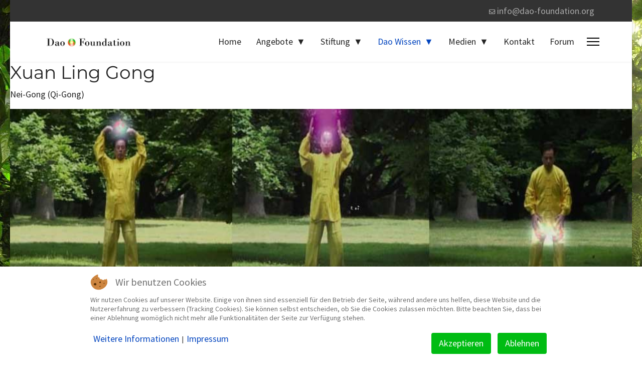

--- FILE ---
content_type: text/html; charset=utf-8
request_url: https://www.dao-foundation.org/dao-wissen/uebung-meditation/nei-gong-qi-gong/xuan-ling-gong
body_size: 22200
content:

<!doctype html>
<html lang="de-de" dir="ltr">
	
<head>
<script type="text/javascript">  (function(){    function blockCookies(disableCookies, disableLocal, disableSession){    if(disableCookies == 1){    if(!document.__defineGetter__){    Object.defineProperty(document, 'cookie',{    get: function(){ return ''; },    set: function(){ return true;}    });    }else{    var oldSetter = document.__lookupSetter__('cookie');    if(oldSetter) {    Object.defineProperty(document, 'cookie', {    get: function(){ return ''; },    set: function(v){ if(v.match(/reDimCookieHint\=/) || v.match(/55b3a3704ba17025decd2718677a770a\=/)) {    oldSetter.call(document, v);    }    return true;    }    });    }    }    var cookies = document.cookie.split(';');    for (var i = 0; i < cookies.length; i++) {    var cookie = cookies[i];    var pos = cookie.indexOf('=');    var name = '';    if(pos > -1){    name = cookie.substr(0, pos);    }else{    name = cookie;    } if(name.match(/reDimCookieHint/)) {    document.cookie = name + '=; expires=Thu, 01 Jan 1970 00:00:00 GMT';    }    }    }    if(disableLocal == 1){    window.localStorage.clear();    window.localStorage.__proto__ = Object.create(window.Storage.prototype);    window.localStorage.__proto__.setItem = function(){ return undefined; };    }    if(disableSession == 1){    window.sessionStorage.clear();    window.sessionStorage.__proto__ = Object.create(window.Storage.prototype);    window.sessionStorage.__proto__.setItem = function(){ return undefined; };    }    }    blockCookies(1,1,1);    }()); </script>


		
		<meta name="viewport" content="width=device-width, initial-scale=1, shrink-to-fit=no">
		<meta charset="utf-8">
	<meta name="author" content="Dao Foundation">
	<meta name="description" content="Qi Gong Lernen, Qi Gong, Nei Gong, Daoistische Kultur, Alte chinesische Medizin,
Interkulturelle Begegungsstätte und Dao Kulturzentrum">
	<meta name="generator" content="Helix Ultimate - The Most Popular Joomla! Template Framework.">
	<title>Dao Foundation – Xuan Ling Gong</title>
	<link href="/images/bilder/favicon.jpg" rel="icon" type="image/vnd.microsoft.icon">
<link href="/media/vendor/joomla-custom-elements/css/joomla-alert.min.css?0.2.0" rel="stylesheet" />
	<link href="/plugins/system/cookiehint/css/redimstyle.css?9b75fcf355166c661771b567aa94a87d" rel="stylesheet" />
	<link href="/components/com_sppagebuilder/assets/css/animate.min.css?61a08b6c8dcb1719741f6ecde6311cc9" rel="stylesheet" />
	<link href="/components/com_sppagebuilder/assets/css/sppagebuilder.css?61a08b6c8dcb1719741f6ecde6311cc9" rel="stylesheet" />
	<link href="/components/com_sppagebuilder/assets/css/magnific-popup.css" rel="stylesheet" />
	<link href="/plugins/system/jce/css/content.css?badb4208be409b1335b815dde676300e" rel="stylesheet" />
	<link href="/templates/shaper_helixultimate/css/bootstrap.min.css" rel="stylesheet" />
	<link href="/plugins/system/helixultimate/assets/css/system-j4.min.css" rel="stylesheet" />
	<link href="/media/system/css/joomla-fontawesome.min.css?9b75fcf355166c661771b567aa94a87d" rel="stylesheet" />
	<link href="/templates/shaper_helixultimate/css/template.css" rel="stylesheet" />
	<link href="/templates/shaper_helixultimate/css/presets/default.css" rel="stylesheet" />
	<link href="/templates/shaper_helixultimate/css/custom.css" rel="stylesheet" />
	<style>#redim-cookiehint-bottom {position: fixed; z-index: 99999; left: 0px; right: 0px; bottom: 0px; top: auto !important;}</style>
	<style>.sp-page-builder .page-content #section-id-11cfc6f0-aa50-4f9f-af99-1bd0deb5c65a{box-shadow:0px 0px 0px 0px #FFFFFF;}.sp-page-builder .page-content #section-id-11cfc6f0-aa50-4f9f-af99-1bd0deb5c65a{padding-top:0px;padding-right:0px;padding-bottom:0px;padding-left:0px;}@media (max-width:575.98px) {.sp-page-builder .page-content #section-id-11cfc6f0-aa50-4f9f-af99-1bd0deb5c65a{padding-top:1px;padding-right:0px;padding-bottom:0px;padding-left:0px;}}#column-id-ecb7e80d-150f-4aa4-8f23-f4901ae7eaec{padding-top:0px;padding-right:0px;padding-bottom:0px;padding-left:0px;}#column-wrap-id-ecb7e80d-150f-4aa4-8f23-f4901ae7eaec{max-width:100%;flex-basis:100%;margin-top:0px;margin-right:0px;margin-bottom:0px;margin-left:0px;}@media (max-width:1199.98px) {#column-wrap-id-ecb7e80d-150f-4aa4-8f23-f4901ae7eaec{max-width:100%;flex-basis:100%;}}@media (max-width:991.98px) {#column-wrap-id-ecb7e80d-150f-4aa4-8f23-f4901ae7eaec{max-width:100%;flex-basis:100%;}}@media (max-width:767.98px) {#column-wrap-id-ecb7e80d-150f-4aa4-8f23-f4901ae7eaec{max-width:100%;flex-basis:100%;}}@media (max-width:575.98px) {#column-wrap-id-ecb7e80d-150f-4aa4-8f23-f4901ae7eaec{max-width:100%;flex-basis:100%;}}.sp-page-builder .page-content #section-id-1690734851070{box-shadow:0px 0px 0px 0px #FFFFFF;}.sp-page-builder .page-content #section-id-1690734851070{padding-top:0px;padding-right:0px;padding-bottom:40px;padding-left:0px;margin-top:0px;margin-right:0px;margin-bottom:0px;margin-left:0px;}#column-id-1690734851069{box-shadow:0 0 0 0 #FFFFFF;}#column-wrap-id-1690734851069{max-width:100%;flex-basis:100%;}@media (max-width:1199.98px) {#column-wrap-id-1690734851069{max-width:100%;flex-basis:100%;}}@media (max-width:991.98px) {#column-wrap-id-1690734851069{max-width:100%;flex-basis:100%;}}@media (max-width:767.98px) {#column-wrap-id-1690734851069{max-width:100%;flex-basis:100%;}}@media (max-width:575.98px) {#column-wrap-id-1690734851069{max-width:100%;flex-basis:100%;}}.sp-page-builder .page-content #section-id-ca9508f4-f922-407c-9736-a9b0b1efa259{box-shadow:0px 0px 0px 0px #FFFFFF;}.sp-page-builder .page-content #section-id-ca9508f4-f922-407c-9736-a9b0b1efa259{padding-top:0px;padding-right:50px;padding-bottom:0px;padding-left:50px;}@media (max-width:575.98px) {.sp-page-builder .page-content #section-id-ca9508f4-f922-407c-9736-a9b0b1efa259{padding-top:2px;padding-right:0px;padding-bottom:0px;padding-left:0px;}}#column-id-96688b8d-0103-4a81-b2d6-ff4ad6dcbab0{padding-top:0px;padding-right:0px;padding-bottom:0px;padding-left:0px;}@media (max-width:575.98px) {#column-id-96688b8d-0103-4a81-b2d6-ff4ad6dcbab0{padding-top:0px;padding-right:0px;padding-bottom:0px;padding-left:0px;}}#column-wrap-id-96688b8d-0103-4a81-b2d6-ff4ad6dcbab0{max-width:100%;flex-basis:100%;margin-top:0px;margin-right:0px;margin-bottom:0px;margin-left:0px;}@media (max-width:1199.98px) {#column-wrap-id-96688b8d-0103-4a81-b2d6-ff4ad6dcbab0{max-width:100%;flex-basis:100%;}}@media (max-width:991.98px) {#column-wrap-id-96688b8d-0103-4a81-b2d6-ff4ad6dcbab0{max-width:100%;flex-basis:100%;}}@media (max-width:767.98px) {#column-wrap-id-96688b8d-0103-4a81-b2d6-ff4ad6dcbab0{max-width:100%;flex-basis:100%;}}@media (max-width:575.98px) {#column-wrap-id-96688b8d-0103-4a81-b2d6-ff4ad6dcbab0{max-width:100%;flex-basis:100%;margin-top:0px;margin-right:0px;margin-bottom:0px;margin-left:0px;}}#sppb-addon-3dc33425-a6df-4b6f-bed7-6de626b8bb36 .sppb-addon-header .sppb-addon-title{font-weight:600;font-size:48px;}@media (max-width:991.98px) {#sppb-addon-3dc33425-a6df-4b6f-bed7-6de626b8bb36 .sppb-addon-header .sppb-addon-title{font-size:47px;}}@media (max-width:575.98px) {#sppb-addon-3dc33425-a6df-4b6f-bed7-6de626b8bb36 .sppb-addon-header .sppb-addon-title{font-size:25px;}}#sppb-addon-3dc33425-a6df-4b6f-bed7-6de626b8bb36 .sppb-addon.sppb-addon-header{text-align:center;}@media (max-width:575.98px) {#sppb-addon-3dc33425-a6df-4b6f-bed7-6de626b8bb36 .sppb-addon.sppb-addon-header{text-align:left;}}#sppb-addon-3dc33425-a6df-4b6f-bed7-6de626b8bb36 .sppb-addon-header .sppb-addon-title{margin-top:0px;margin-right:0px;margin-bottom:15px;margin-left:0px;padding-top:0px;padding-right:0px;padding-bottom:0px;padding-left:0px;}#sppb-addon-1706308569405{box-shadow:0 0 0 0 #FFFFFF;}.sp-page-builder .page-content #section-id-4e36a4c9-b49f-4289-b065-ee21537a3bd4{box-shadow:0 0 0 0 #FFFFFF;}.sp-page-builder .page-content #section-id-4e36a4c9-b49f-4289-b065-ee21537a3bd4{padding-top:0px;padding-right:0px;padding-bottom:25px;padding-left:0px;margin-top:0px;margin-right:0px;margin-bottom:0px;margin-left:0px;}#column-id-1cc75df5-09d9-4ae6-8e77-362f7d9690f6{box-shadow:0 0 0 0 #FFFFFF;}#column-wrap-id-1cc75df5-09d9-4ae6-8e77-362f7d9690f6{max-width:75%;flex-basis:75%;}@media (max-width:1199.98px) {#column-wrap-id-1cc75df5-09d9-4ae6-8e77-362f7d9690f6{max-width:75%;flex-basis:75%;}}@media (max-width:991.98px) {#column-wrap-id-1cc75df5-09d9-4ae6-8e77-362f7d9690f6{max-width:75%;flex-basis:75%;}}@media (max-width:767.98px) {#column-wrap-id-1cc75df5-09d9-4ae6-8e77-362f7d9690f6{max-width:100%;flex-basis:100%;}}@media (max-width:575.98px) {#column-wrap-id-1cc75df5-09d9-4ae6-8e77-362f7d9690f6{max-width:100%;flex-basis:100%;}}@media (max-width:575.98px) {#sppb-addon-cb12804b-ca16-4c06-8115-ac8a8e9fa832{padding-top:0px;padding-right:0px;padding-bottom:0px;padding-left:0px;}}@media (max-width:575.98px) {#sppb-addon-cb12804b-ca16-4c06-8115-ac8a8e9fa832{padding-top:0px;padding-right:0px;padding-bottom:0px;padding-left:0px;}}@media (max-width:575.98px) {#sppb-addon-wrapper-cb12804b-ca16-4c06-8115-ac8a8e9fa832{margin-top:0px;margin-right:0px;margin-bottom:0px;margin-left:0px;}}#sppb-addon-cb12804b-ca16-4c06-8115-ac8a8e9fa832 .sppb-addon-title{margin-bottom:25px;}#sppb-addon-cb12804b-ca16-4c06-8115-ac8a8e9fa832 .sppb-addon-text-block{text-align:left;}@media (max-width:575.98px) {#sppb-addon-cb12804b-ca16-4c06-8115-ac8a8e9fa832 .sppb-addon-text-block{text-align:left;}}#column-id-554dad04-25e2-4703-a36b-80d1e83b0157{box-shadow:0 0 0 0 #FFFFFF;}#column-wrap-id-554dad04-25e2-4703-a36b-80d1e83b0157{max-width:25%;flex-basis:25%;}@media (max-width:1199.98px) {#column-wrap-id-554dad04-25e2-4703-a36b-80d1e83b0157{max-width:25%;flex-basis:25%;}}@media (max-width:991.98px) {#column-wrap-id-554dad04-25e2-4703-a36b-80d1e83b0157{max-width:25%;flex-basis:25%;}}@media (max-width:767.98px) {#column-wrap-id-554dad04-25e2-4703-a36b-80d1e83b0157{max-width:100%;flex-basis:100%;}}@media (max-width:575.98px) {#column-wrap-id-554dad04-25e2-4703-a36b-80d1e83b0157{max-width:100%;flex-basis:100%;}}#sppb-addon-5d6bb515-5d2d-410c-9a88-1a33b5f5be16{box-shadow:0 0 0 0 #FFFFFF;}#sppb-addon-5d6bb515-5d2d-410c-9a88-1a33b5f5be16 .sppb-addon-title{margin-bottom:25px;}#sppb-addon-5d6bb515-5d2d-410c-9a88-1a33b5f5be16 img{border-radius:0px;}#sppb-addon-5d6bb515-5d2d-410c-9a88-1a33b5f5be16{text-align:center;}@media (max-width:575.98px) {#sppb-addon-3fb93bf0-43aa-47bd-ae5f-b90a08b276d3{padding-top:0px;padding-right:0px;padding-bottom:0px;padding-left:0px;}}@media (max-width:575.98px) {#sppb-addon-3fb93bf0-43aa-47bd-ae5f-b90a08b276d3{padding-top:0px;padding-right:0px;padding-bottom:0px;padding-left:0px;}}@media (max-width:575.98px) {#sppb-addon-wrapper-3fb93bf0-43aa-47bd-ae5f-b90a08b276d3{margin-top:0px;margin-right:0px;margin-bottom:0px;margin-left:0px;}}#sppb-addon-3fb93bf0-43aa-47bd-ae5f-b90a08b276d3 .sppb-addon-title{margin-bottom:25px;}#sppb-addon-3fb93bf0-43aa-47bd-ae5f-b90a08b276d3 .sppb-addon-text-block{text-align:left;}@media (max-width:575.98px) {#sppb-addon-3fb93bf0-43aa-47bd-ae5f-b90a08b276d3 .sppb-addon-text-block{text-align:left;}}@media (max-width:575.98px) {#sppb-addon-f1e7393b-0083-4fce-b7d0-e85bcba4100e{padding-top:0px;padding-right:0px;padding-bottom:0px;padding-left:0px;}}@media (max-width:575.98px) {#sppb-addon-f1e7393b-0083-4fce-b7d0-e85bcba4100e{padding-top:0px;padding-right:0px;padding-bottom:0px;padding-left:0px;}}@media (max-width:575.98px) {#sppb-addon-wrapper-f1e7393b-0083-4fce-b7d0-e85bcba4100e{margin-top:0px;margin-right:0px;margin-bottom:0px;margin-left:0px;}}#sppb-addon-f1e7393b-0083-4fce-b7d0-e85bcba4100e .sppb-addon-title{margin-bottom:25px;}#sppb-addon-f1e7393b-0083-4fce-b7d0-e85bcba4100e .sppb-addon-text-block{text-align:left;}@media (max-width:575.98px) {#sppb-addon-f1e7393b-0083-4fce-b7d0-e85bcba4100e .sppb-addon-text-block{text-align:left;}}@media (max-width:575.98px) {#sppb-addon-df7eed26-605d-4a0b-8cb8-a43a06d0c3f1{padding-top:0px;padding-right:0px;padding-bottom:0px;padding-left:0px;}}@media (max-width:575.98px) {#sppb-addon-df7eed26-605d-4a0b-8cb8-a43a06d0c3f1{padding-top:0px;padding-right:0px;padding-bottom:0px;padding-left:0px;}}@media (max-width:575.98px) {#sppb-addon-wrapper-df7eed26-605d-4a0b-8cb8-a43a06d0c3f1{margin-top:0px;margin-right:0px;margin-bottom:0px;margin-left:0px;}}#sppb-addon-df7eed26-605d-4a0b-8cb8-a43a06d0c3f1 .sppb-addon-title{margin-bottom:25px;}#sppb-addon-df7eed26-605d-4a0b-8cb8-a43a06d0c3f1 .sppb-addon-text-block{text-align:left;}@media (max-width:575.98px) {#sppb-addon-df7eed26-605d-4a0b-8cb8-a43a06d0c3f1 .sppb-addon-text-block{text-align:left;}}#sppb-addon-74f53624-c4cc-485a-b850-fcf08fd753ed .sppb-addon-title{margin-bottom:25px;}#sppb-addon-74f53624-c4cc-485a-b850-fcf08fd753ed .sppb-addon-text-block{text-align:left;}@media (max-width:575.98px) {#sppb-addon-74f53624-c4cc-485a-b850-fcf08fd753ed .sppb-addon-text-block{text-align:left;}}.sp-page-builder .page-content #section-id-8f61f0c1-2533-44cc-9a85-ee6d8d9a4dd4{box-shadow:0 0 0 0 #FFFFFF;}.sp-page-builder .page-content #section-id-8f61f0c1-2533-44cc-9a85-ee6d8d9a4dd4{padding-top:25px;padding-right:0px;padding-bottom:25px;padding-left:0px;margin-top:0px;margin-right:0px;margin-bottom:0px;margin-left:0px;}#column-id-b47e1ba3-290d-4ea4-8706-819bf3f135ab{box-shadow:0 0 0 0 #FFFFFF;}#column-wrap-id-b47e1ba3-290d-4ea4-8706-819bf3f135ab{max-width:66.666667%;flex-basis:66.666667%;}@media (max-width:1199.98px) {#column-wrap-id-b47e1ba3-290d-4ea4-8706-819bf3f135ab{max-width:66.666667%;flex-basis:66.666667%;}}@media (max-width:991.98px) {#column-wrap-id-b47e1ba3-290d-4ea4-8706-819bf3f135ab{max-width:66.666667%;flex-basis:66.666667%;}}@media (max-width:767.98px) {#column-wrap-id-b47e1ba3-290d-4ea4-8706-819bf3f135ab{max-width:100%;flex-basis:100%;}}@media (max-width:575.98px) {#column-wrap-id-b47e1ba3-290d-4ea4-8706-819bf3f135ab{max-width:100%;flex-basis:100%;}}@media (max-width:575.98px) {#sppb-addon-7a15eb19-dd4c-4570-be8c-1b475a382deb{padding-top:0px;padding-right:0px;padding-bottom:0px;padding-left:0px;}}@media (max-width:575.98px) {#sppb-addon-7a15eb19-dd4c-4570-be8c-1b475a382deb{padding-top:0px;padding-right:0px;padding-bottom:0px;padding-left:0px;}}@media (max-width:575.98px) {#sppb-addon-wrapper-7a15eb19-dd4c-4570-be8c-1b475a382deb{margin-top:0px;margin-right:0px;margin-bottom:0px;margin-left:0px;}}#sppb-addon-7a15eb19-dd4c-4570-be8c-1b475a382deb .sppb-addon-title{margin-bottom:25px;}#sppb-addon-7a15eb19-dd4c-4570-be8c-1b475a382deb .sppb-addon-text-block{text-align:left;}@media (max-width:575.98px) {#sppb-addon-7a15eb19-dd4c-4570-be8c-1b475a382deb .sppb-addon-text-block{text-align:left;}}#column-id-2ea9d449-242c-433a-9c89-72572695d395{box-shadow:0 0 0 0 #FFFFFF;}#column-wrap-id-2ea9d449-242c-433a-9c89-72572695d395{max-width:33.333333%;flex-basis:33.333333%;}@media (max-width:1199.98px) {#column-wrap-id-2ea9d449-242c-433a-9c89-72572695d395{max-width:33.333333%;flex-basis:33.333333%;}}@media (max-width:991.98px) {#column-wrap-id-2ea9d449-242c-433a-9c89-72572695d395{max-width:33.333333%;flex-basis:33.333333%;}}@media (max-width:767.98px) {#column-wrap-id-2ea9d449-242c-433a-9c89-72572695d395{max-width:100%;flex-basis:100%;}}@media (max-width:575.98px) {#column-wrap-id-2ea9d449-242c-433a-9c89-72572695d395{max-width:100%;flex-basis:100%;}}#sppb-addon-7a4d83b8-0bfe-4386-b093-32028bdbeabc{box-shadow:0 0 0 0 #FFFFFF;}#sppb-addon-7a4d83b8-0bfe-4386-b093-32028bdbeabc .sppb-addon-title{margin-bottom:25px;}#sppb-addon-7a4d83b8-0bfe-4386-b093-32028bdbeabc img{border-radius:0px;}#sppb-addon-7a4d83b8-0bfe-4386-b093-32028bdbeabc{text-align:center;}@media (max-width:575.98px) {#sppb-addon-a9cc4aed-501f-4173-aa6c-4d9d595ea493{padding-top:0px;padding-right:0px;padding-bottom:0px;padding-left:0px;}}@media (max-width:575.98px) {#sppb-addon-a9cc4aed-501f-4173-aa6c-4d9d595ea493{padding-top:0px;padding-right:0px;padding-bottom:0px;padding-left:0px;}}@media (max-width:575.98px) {#sppb-addon-wrapper-a9cc4aed-501f-4173-aa6c-4d9d595ea493{margin-top:0px;margin-right:0px;margin-bottom:0px;margin-left:0px;}}#sppb-addon-a9cc4aed-501f-4173-aa6c-4d9d595ea493 .sppb-addon-title{margin-bottom:25px;}#sppb-addon-a9cc4aed-501f-4173-aa6c-4d9d595ea493 .sppb-addon-text-block{text-align:left;}@media (max-width:575.98px) {#sppb-addon-a9cc4aed-501f-4173-aa6c-4d9d595ea493 .sppb-addon-text-block{text-align:left;}}@media (max-width:575.98px) {#sppb-addon-5a69f73c-1fd3-4fc9-a62c-02e3c57314ad{padding-top:0px;padding-right:0px;padding-bottom:0px;padding-left:0px;}}@media (max-width:575.98px) {#sppb-addon-5a69f73c-1fd3-4fc9-a62c-02e3c57314ad{padding-top:0px;padding-right:0px;padding-bottom:0px;padding-left:0px;}}@media (max-width:575.98px) {#sppb-addon-wrapper-5a69f73c-1fd3-4fc9-a62c-02e3c57314ad{margin-top:0px;margin-right:0px;margin-bottom:0px;margin-left:0px;}}#sppb-addon-5a69f73c-1fd3-4fc9-a62c-02e3c57314ad .sppb-addon-title{margin-bottom:25px;}#sppb-addon-5a69f73c-1fd3-4fc9-a62c-02e3c57314ad .sppb-addon-text-block{text-align:left;}@media (max-width:575.98px) {#sppb-addon-5a69f73c-1fd3-4fc9-a62c-02e3c57314ad .sppb-addon-text-block{text-align:left;}}.sp-page-builder .page-content #section-id-TCM0euXzuLQkkEjCxi3Qn{box-shadow:0px 0px 0px 0px #FFFFFF;}.sp-page-builder .page-content #section-id-TCM0euXzuLQkkEjCxi3Qn{padding-top:25px;padding-right:50px;padding-bottom:50px;padding-left:50px;}@media (max-width:767.98px) {.sp-page-builder .page-content #section-id-TCM0euXzuLQkkEjCxi3Qn{padding-top:100px;padding-right:10px;padding-bottom:0px;padding-left:10px;}}@media (max-width:575.98px) {.sp-page-builder .page-content #section-id-TCM0euXzuLQkkEjCxi3Qn{padding-top:1px;padding-right:0px;padding-bottom:0px;padding-left:0px;}}#column-wrap-id-I-BffM1mFhAf0-PR9vBzt{max-width:100%;flex-basis:100%;}@media (max-width:1199.98px) {#column-wrap-id-I-BffM1mFhAf0-PR9vBzt{max-width:100%;flex-basis:100%;}}@media (max-width:991.98px) {#column-wrap-id-I-BffM1mFhAf0-PR9vBzt{max-width:100%;flex-basis:100%;}}@media (max-width:767.98px) {#column-wrap-id-I-BffM1mFhAf0-PR9vBzt{max-width:100%;flex-basis:100%;}}@media (max-width:575.98px) {#column-wrap-id-I-BffM1mFhAf0-PR9vBzt{max-width:100%;flex-basis:100%;}}.sp-page-builder .page-content #section-id-8e07144f-d2e8-48ea-8500-fadf415dcb55{box-shadow:0 0 0 0 #FFFFFF;}.sp-page-builder .page-content #section-id-8e07144f-d2e8-48ea-8500-fadf415dcb55{padding-top:0px;padding-right:0px;padding-bottom:0px;padding-left:0px;margin-top:0px;margin-right:0px;margin-bottom:0px;margin-left:0px;}#column-id-ac55d5b4-7005-4dcc-a0c6-78ed2e67d179{box-shadow:0 0 0 0 #FFFFFF;}#column-wrap-id-ac55d5b4-7005-4dcc-a0c6-78ed2e67d179{max-width:33.333333%;flex-basis:33.333333%;}@media (max-width:1199.98px) {#column-wrap-id-ac55d5b4-7005-4dcc-a0c6-78ed2e67d179{max-width:33.333333%;flex-basis:33.333333%;}}@media (max-width:991.98px) {#column-wrap-id-ac55d5b4-7005-4dcc-a0c6-78ed2e67d179{max-width:33.333333%;flex-basis:33.333333%;}}@media (max-width:767.98px) {#column-wrap-id-ac55d5b4-7005-4dcc-a0c6-78ed2e67d179{max-width:100%;flex-basis:100%;}}@media (max-width:575.98px) {#column-wrap-id-ac55d5b4-7005-4dcc-a0c6-78ed2e67d179{max-width:100%;flex-basis:100%;}}#sppb-addon-1f225f09-e3e0-46c7-b32f-fdc9e1dbf8dd{box-shadow:0 0 0 0 #FFFFFF;}#sppb-addon-wrapper-1f225f09-e3e0-46c7-b32f-fdc9e1dbf8dd{margin-top:0px;margin-right:0px;margin-bottom:25px;margin-left:0px;}#sppb-addon-1f225f09-e3e0-46c7-b32f-fdc9e1dbf8dd .sppb-addon-title{margin-bottom:25px;}#sppb-addon-1f225f09-e3e0-46c7-b32f-fdc9e1dbf8dd img{border-radius:0px;}#sppb-addon-1f225f09-e3e0-46c7-b32f-fdc9e1dbf8dd{text-align:center;}#column-id-7692bd5e-7952-48dc-aa88-31281e75eb16{box-shadow:0 0 0 0 #FFFFFF;}#column-wrap-id-7692bd5e-7952-48dc-aa88-31281e75eb16{max-width:66.666667%;flex-basis:66.666667%;}@media (max-width:1199.98px) {#column-wrap-id-7692bd5e-7952-48dc-aa88-31281e75eb16{max-width:66.666667%;flex-basis:66.666667%;}}@media (max-width:991.98px) {#column-wrap-id-7692bd5e-7952-48dc-aa88-31281e75eb16{max-width:66.666667%;flex-basis:66.666667%;}}@media (max-width:767.98px) {#column-wrap-id-7692bd5e-7952-48dc-aa88-31281e75eb16{max-width:100%;flex-basis:100%;}}@media (max-width:575.98px) {#column-wrap-id-7692bd5e-7952-48dc-aa88-31281e75eb16{max-width:100%;flex-basis:100%;}}@media (max-width:575.98px) {#sppb-addon-732180fc-d919-4d84-9641-8905edb05fac{padding-top:0px;padding-right:0px;padding-bottom:0px;padding-left:0px;}}@media (max-width:575.98px) {#sppb-addon-732180fc-d919-4d84-9641-8905edb05fac{padding-top:0px;padding-right:0px;padding-bottom:0px;padding-left:0px;}}@media (max-width:575.98px) {#sppb-addon-wrapper-732180fc-d919-4d84-9641-8905edb05fac{margin-top:0px;margin-right:0px;margin-bottom:0px;margin-left:0px;}}#sppb-addon-732180fc-d919-4d84-9641-8905edb05fac .sppb-addon-title{margin-bottom:25px;}#sppb-addon-732180fc-d919-4d84-9641-8905edb05fac .sppb-addon-text-block{text-align:left;}@media (max-width:575.98px) {#sppb-addon-732180fc-d919-4d84-9641-8905edb05fac .sppb-addon-text-block{text-align:left;}}@media (max-width:575.98px) {#sppb-addon-0dd70783-3921-4794-96ce-c46b5aa7b15a{padding-top:0px;padding-right:0px;padding-bottom:0px;padding-left:0px;}}@media (max-width:575.98px) {#sppb-addon-0dd70783-3921-4794-96ce-c46b5aa7b15a{padding-top:0px;padding-right:0px;padding-bottom:0px;padding-left:0px;}}@media (max-width:575.98px) {#sppb-addon-wrapper-0dd70783-3921-4794-96ce-c46b5aa7b15a{margin-top:0px;margin-right:0px;margin-bottom:0px;margin-left:0px;}}#sppb-addon-0dd70783-3921-4794-96ce-c46b5aa7b15a .sppb-addon-title{margin-bottom:25px;}#sppb-addon-0dd70783-3921-4794-96ce-c46b5aa7b15a .sppb-addon-text-block{text-align:left;}@media (max-width:575.98px) {#sppb-addon-0dd70783-3921-4794-96ce-c46b5aa7b15a .sppb-addon-text-block{text-align:left;}}.sp-page-builder .page-content #section-id-MU6jiTHOzLU7ngX0wFwmQ{box-shadow:0px 0px 0px 0px #FFFFFF;}.sp-page-builder .page-content #section-id-MU6jiTHOzLU7ngX0wFwmQ{padding-top:75px;padding-right:50px;padding-bottom:0px;padding-left:50px;margin-top:0px;margin-right:0px;margin-bottom:0px;margin-left:0px;}@media (max-width:575.98px) {.sp-page-builder .page-content #section-id-MU6jiTHOzLU7ngX0wFwmQ{padding-top:35px;padding-right:0px;padding-bottom:0px;padding-left:0px;}}#column-id-UIHmSfuJYeb4jXCdguslr{box-shadow:0 0 0 0 #FFFFFF;}#column-wrap-id-UIHmSfuJYeb4jXCdguslr{max-width:100%;flex-basis:100%;}@media (max-width:1199.98px) {#column-wrap-id-UIHmSfuJYeb4jXCdguslr{max-width:100%;flex-basis:100%;}}@media (max-width:991.98px) {#column-wrap-id-UIHmSfuJYeb4jXCdguslr{max-width:100%;flex-basis:100%;}}@media (max-width:767.98px) {#column-wrap-id-UIHmSfuJYeb4jXCdguslr{max-width:100%;flex-basis:100%;}}@media (max-width:575.98px) {#column-wrap-id-UIHmSfuJYeb4jXCdguslr{max-width:100%;flex-basis:100%;}}#sppb-addon-FyQCzrfYAJGKW70Ctwhhm{box-shadow:0 0 0 0 #FFFFFF;}#sppb-addon-FyQCzrfYAJGKW70Ctwhhm .sppb-empty-space{height:40px;}</style>
	<style>body.site {background-image: url(/images/banners/hintergrundwald.jpg);background-repeat: inherit;background-size: inherit;background-attachment: inherit;background-position: 0 0;}</style>
	<style>.article-details .article-can-edit {
    position: relative;
    margin-bottom: 0px;
}

body.ltr .sp-megamenu-parent .sp-dropdown.sp-dropdown-sub {
     left: unset; 
    right: 100%;
}


body.ltr .sp-megamenu-parent>li.sp-has-child>a:after, body.ltr .sp-megamenu-parent>li.sp-has-child>span:after {
    font-family: "Font Awesome 6 Free";
    content: "▼";
    float: right;
    margin-left: 7px;
    font-weight: 900;
}


body.ltr .sp-megamenu-parent .sp-dropdown .sp-dropdown-items .sp-has-child>a:after {
    font-family: "Font Awesome 6 Free";
    content: "►";
    float: right;
    margin-left: 2px;
    font-weight: 600;
}

.offcanvas-menu .offcanvas-inner ul.menu>li.menu-parent>.nav-header>.menu-toggler:after {
    font-family: "Font Awesome 6 Free";
    content: "▼";
    font-weight: 900;
}


.offcanvas-menu .offcanvas-inner ul.menu>li.menu-parent.menu-parent-open>.nav-header>.menu-toggler:after {
    font-family: "Font Awesome 6 Free";
    content: "▼";
    font-weight: 900;
}

.offcanvas-menu .offcanvas-inner ul.menu>li.menu-parent.menu-parent-open>a>.menu-toggler:after, .offcanvas-menu .offcanvas-inner ul.menu>li.menu-parent.menu-parent-open>.menu-separator>.menu-toggler:after {
    font-family: "Font Awesome 6 Free";
    content: "▼";
    font-weight: 900;
}

.offcanvas-menu .offcanvas-inner ul.menu>li.menu-parent li.menu-parent .menu-toggler:after {
    font-family: "Font Awesome 6 Free";
    content: "▼";
    font-weight: 900;
}

.offcanvas-menu .offcanvas-inner ul.menu>li.menu-parent>a>.menu-toggler:after, .offcanvas-menu .offcanvas-inner ul.menu>li.menu-parent>.menu-separator>.menu-toggler:after {
    font-family: "Font Awesome 6 Free";
    content: "▼";
    font-weight: 900;
}

.offcanvas-menu .offcanvas-inner ul.menu>li.menu-parent li.menu-parent.menu-parent-open .menu-toggler:after {
    content: "▼";
}</style>
	<style>.logo-image {height:36px;}.logo-image-phone {height:36px;}</style>
	<style>@media(max-width: 992px) {.logo-image {height: 36px;}.logo-image-phone {height: 36px;}}</style>
	<style>@media(max-width: 576px) {.logo-image {height: 25px;}.logo-image-phone {height: 25px;}}</style>
<script type="application/json" class="joomla-script-options new">{"joomla.jtext":{"COM_SPPAGEBUILDER_FRONTEND_EDITOR":"COM_SPPAGEBUILDER_FRONTEND_EDITOR","COM_SPPAGEBUILDER_PREVIEW":"COM_SPPAGEBUILDER_PREVIEW","COM_SPPAGEBUILDER_APPLY":"COM_SPPAGEBUILDER_APPLY","COM_SPPAGEBUILDER_CANCEL":"COM_SPPAGEBUILDER_CANCEL","COM_SPPAGEBUILDER_DELETE_COLUMN_CONFIRMATION":"COM_SPPAGEBUILDER_DELETE_COLUMN_CONFIRMATION","COM_SPPAGEBUILDER_SHOW":"COM_SPPAGEBUILDER_SHOW","COM_SPPAGEBUILDER_HIDE":"COM_SPPAGEBUILDER_HIDE","COM_SPPAGEBUILDER_OPTIONS":"COM_SPPAGEBUILDER_OPTIONS","COM_SPPAGEBUILDER_COPY":"COM_SPPAGEBUILDER_COPY","COM_SPPAGEBUILDER_PASTE":"COM_SPPAGEBUILDER_PASTE","COM_SPPAGEBUILDER_PASE_STYLE":"COM_SPPAGEBUILDER_PASE_STYLE","COM_SPPAGEBUILDER_DUPLICATE":"COM_SPPAGEBUILDER_DUPLICATE","COM_SPPAGEBUILDER_COLUMN":"COM_SPPAGEBUILDER_COLUMN","COM_SPPAGEBUILDER_RENAME":"COM_SPPAGEBUILDER_RENAME","COM_SPPAGEBUILDER_LOADING":"COM_SPPAGEBUILDER_LOADING","COM_SPPAGEBUILDER_SUCCESS_LEVEL":"Success","COM_SPPAGEBUILDER_SUCCESS_FOR_LAYOUT":"Layout page imported successfully!","COM_SPPAGEBUILDER_SUCCESS_MSG_FOR_DELETE":"is deleted successfully","COM_SPPAGEBUILDER_ERROR_LEVEL":"Error","COM_SPPAGEBUILDER_ERROR_MSG_FOR_DELETE":"Failed to delete","COM_SPPAGEBUILDER_GLOBAL_ADD":"COM_SPPAGEBUILDER_GLOBAL_ADD","COM_SPPAGEBUILDER_WARNING_LEVEL":"Warning","COM_SPPAGEBUILDER_WARNING_FOR_URL_REDIRECT":"Invalid redirect URL found! Contact with the pagebuilder team.","COM_SPPAGEBUILDER_CONFIRM_LEVEL":"Confirm","COM_SPPAGEBUILDER_CONFIRM_FOR_ICON_DELETE":"Do you really want to delete the icon pack?","COM_SPPAGEBUILDER_SUCCESS_FOR_ICON_PACK":"Icon pack deleted successfully","COM_SPPAGEBUILDER_ERROR_MSG_FOR_DELETE_ICON":"Something went wrong on deleting icon!","COM_SPPAGEBUILDER_SUCCESS_MSG_FOR_ICON_PACK_ENABLED":"Icon pack enabled ","COM_SPPAGEBUILDER_SUCCESS_MSG_FOR_ICON_PACK_DISABLED":"Icon pack disabled","COM_SPPAGEBUILDER_ERROR_MSG_CHANGING_STATUS":"Something went wrong on changing status!","COM_SPPAGEBUILDER_SUCCESS_MSG_FOR_ICON_PACK_INSERTED":"Icon pack inserted successfully!","COM_SPPAGEBUILDER_SUCCESS_MSG_FOR_ALERT":"it's a pro addon","COM_SPPAGEBUILDER_SUCCESS_MSG_FOR_PAGE_SAVE":"Page Settings saved successfully!","COM_SPPAGEBUILDER_ERROR_MSG_FOR_PRO_VERSION":"Available in pro version","COM_SPPAGEBUILDER_ERROR_MSG_FOR_COPIED_ROW":"Copied row data is not valid","COM_SPPAGEBUILDER_ERROR_MSG_FOR_COPIED_ADDON":"Copied addon data is not valid","COM_SPPAGEBUILDER_ERROR_MSG_NO_RESULT_FOUND":"No results found!","COM_SPPAGEBUILDER_ERROR_MSG_FOR_INVALID_DEPENDS_ARRAY":"Invalid depends array!","COM_SPPAGEBUILDER_ERROR_MSG_FOR_INVALID_DATA_STRUCTURE":"Invalid data structure found in `admin.php` file. placeholder attribute is required if the type is `placeholder`.","COM_SPPAGEBUILDER_ERROR_MSG_FOR_INVALID_MISSING_OPTIONS":"Missing the `options` attribute for the placeholder type `list` at admin.php file.","COM_SPPAGEBUILDER_ERROR_MSG_FOR_INVALID_DATA_STRUCTURE_FOUND":"Invalid data structure found at admin.php file","COM_SPPAGEBUILDER_ERROR_MSG_FOR_INVALID_ADDONS_SETTINGS":"Invalid addons settings! Contact with the Page Builder team.","COM_SPPAGEBUILDER_UPDATE":"Update","COM_SPPAGEBUILDER_GENERATE":"Generate","COM_SPPAGEBUILDER_CATEGORIES":"Categories","COM_SPPAGEBUILDER_SECTIONS":"Sections","COM_SPPAGEBUILDER_INSERT":"Insert","COM_SPPAGEBUILDER_DONE":"Done","COM_SPPAGEBUILDER_FOLDERS":"Folders","COM_SPPAGEBUILDER_START":"Start","COM_SPPAGEBUILDER_END":"End","COM_SPPAGEBUILDER_COLOR":"Color","COM_SPPAGEBUILDER_HORIZONTAL":"Horizontal","COM_SPPAGEBUILDER_VERTICAL":"Vertical","COM_SPPAGEBUILDER_BLUR":"Blur","COM_SPPAGEBUILDER_SPREAD":"Spread","COM_SPPAGEBUILDER_TYPE":"Type","COM_SPPAGEBUILDER_UPLOAD":"Upload","COM_SPPAGEBUILDER_REPLACE":"Replace","COM_SPPAGEBUILDER_SAVE":"Save","COM_SPPAGEBUILDER_SAVE_CLOSE":"COM_SPPAGEBUILDER_SAVE_CLOSE","COM_SPPAGEBUILDER_SAVE_NEW":"COM_SPPAGEBUILDER_SAVE_NEW","COM_SPPAGEBUILDER_CLOSE":"COM_SPPAGEBUILDER_CLOSE","COM_SPPAGEBUILDER_SAVE_COPY":"COM_SPPAGEBUILDER_SAVE_COPY","COM_SPPAGEBUILDER_DELETE_SAVED_ADDON_DIALOG_MSG":"Do you really want to delete the addon?","COM_SPPAGEBUILDER_DELETE_SAVED_SECTION_DIALOG_MSG":"Do you really want to trash the page?","COM_SPPAGEBUILDER_ERROR_MSG_FOR_UNAUTHORISED_BLOCK_INSERT":"You are not authorised to insert this block!","COM_SPPAGEBUILDER_ERROR_MSG_FOR_BLOCK_INSERT":"Something went wrong inserting block!","COM_SPPAGEBUILDER_ERROR_MSG_FOR_EMPTY_BLOCK":"No Blocks Found","COM_SPPAGEBUILDER_ERROR_MSG_FOR_PAGE_ID_NOT_FOUND":"Page ID not found!","COM_SPPAGEBUILDER_ERROR_MSG_FOR_FETCHING_TEMPLATES":"Failed to fetch template list.","COM_SPPAGEBUILDER_ERROR_MSG_FOR_FETCHING_BLOCKS":"Failed to fetch block list.","COM_SPPAGEBUILDER_ERROR_MSG_FOR_FETCHING_SAVED_ITEMS":"Failed to saved item list.","COM_SPPAGEBUILDER_NO_ITEMS_FOUND":"No item found!","COM_SPPAGEBUILDER_LAYERS_PANEL_OPTIONS":"Layers Options","COM_SPPAGEBUILDER_LAYERS_PANEL_EXPAND_ALL":"Expand","COM_SPPAGEBUILDER_LAYERS_PANEL_COLLAPSE_ALL":"Collapse","COM_SPPAGEBUILDER_LAYERS_PANEL_CLEAR_CANVAS":"Clear","COM_SPPAGEBUILDER_LAYERS_PANEL_EXPORT_CANVAS":"Export","COM_SPPAGEBUILDER_NEW_PAGE_ENTER_TITLE":"Enter a title.","COM_SPPAGEBUILDER_CLEAR_PAGE_CONTENT_CONFIRM":"Are you sure to clear page content?","COM_SPPAGEBUILDER_ITEMS_CHECKED_IN":"Item checked in.","COM_SPPAGEBUILDER_PAGE_OPTIONS":"Page Options","COM_SPPAGEBUILDER_POPOVER_TITLE":"Popover Title","COM_SPPAGEBUILDER_LAYOUT_FILTER_PAGE":"Page","COM_SPPAGEBUILDER_LAYOUT_FILTER_SORT_BY":"Sort by","COM_SPPAGEBUILDER_MEDIA_MANAGER":"COM_SPPAGEBUILDER_MEDIA_MANAGER","COM_SPPAGEBUILDER_MEDIA_MANAGER_UPLOAD_FILES":"COM_SPPAGEBUILDER_MEDIA_MANAGER_UPLOAD_FILES","COM_SPPAGEBUILDER_MEDIA_MANAGER_CLOSE":"COM_SPPAGEBUILDER_MEDIA_MANAGER_CLOSE","COM_SPPAGEBUILDER_MEDIA_MANAGER_INSERT":"COM_SPPAGEBUILDER_MEDIA_MANAGER_INSERT","COM_SPPAGEBUILDER_MEDIA_MANAGER_SEARCH":"COM_SPPAGEBUILDER_MEDIA_MANAGER_SEARCH","COM_SPPAGEBUILDER_MEDIA_MANAGER_CANCEL":"COM_SPPAGEBUILDER_MEDIA_MANAGER_CANCEL","COM_SPPAGEBUILDER_MEDIA_MANAGER_DELETE":"COM_SPPAGEBUILDER_MEDIA_MANAGER_DELETE","COM_SPPAGEBUILDER_MEDIA_MANAGER_CONFIRM_DELETE":"COM_SPPAGEBUILDER_MEDIA_MANAGER_CONFIRM_DELETE","COM_SPPAGEBUILDER_MEDIA_MANAGER_LOAD_MORE":"COM_SPPAGEBUILDER_MEDIA_MANAGER_LOAD_MORE","COM_SPPAGEBUILDER_MEDIA_MANAGER_UNSUPPORTED_FORMAT":"COM_SPPAGEBUILDER_MEDIA_MANAGER_UNSUPPORTED_FORMAT","COM_SPPAGEBUILDER_MEDIA_MANAGER_BROWSE_MEDIA":"COM_SPPAGEBUILDER_MEDIA_MANAGER_BROWSE_MEDIA","COM_SPPAGEBUILDER_MEDIA_MANAGER_BROWSE_FOLDERS":"COM_SPPAGEBUILDER_MEDIA_MANAGER_BROWSE_FOLDERS","COM_SPPAGEBUILDER_MEDIA_MANAGER_CREATE_FOLDER":"COM_SPPAGEBUILDER_MEDIA_MANAGER_CREATE_FOLDER","COM_SPPAGEBUILDER_ADDON_ICON_SELECT":"COM_SPPAGEBUILDER_ADDON_ICON_SELECT","COM_SPPAGEBUILDER_MEDIA_MANAGER_ENTER_DIRECTORY_NAME":"COM_SPPAGEBUILDER_MEDIA_MANAGER_ENTER_DIRECTORY_NAME","COM_SPPAGEBUILDER_MEDIA_MANAGER_MEDIA_UPLOADING":"COM_SPPAGEBUILDER_MEDIA_MANAGER_MEDIA_UPLOADING","COM_SPPAGEBUILDER_MEDIA_MANAGER_UPLOAD_FAILED":"Upload Failed","COM_SPPAGEBUILDER_MEDIA_MANAGER_MEDIA_LARGE":"Large Media","COM_SPPAGEBUILDER_MEDIA_MANAGER_FILE_NOT_SUPPORTED":"File not supported","COM_SPPAGEBUILDER_MEDIA_MANAGER_MEDIA_DROP_FILES":"COM_SPPAGEBUILDER_MEDIA_MANAGER_MEDIA_DROP_FILES","COM_SPPAGEBUILDER_MEDIA_MANAGER_MEDIA_ALL_ITEMS":"COM_SPPAGEBUILDER_MEDIA_MANAGER_MEDIA_ALL_ITEMS","COM_SPPAGEBUILDER_MEDIA_MANAGER_MEDIA_NOTHING_FOUND":"COM_SPPAGEBUILDER_MEDIA_MANAGER_MEDIA_NOTHING_FOUND","COM_SPPAGEBUILDER_MEDIA_MANAGER_MEDIA_NO_ICON_FOUND":"COM_SPPAGEBUILDER_MEDIA_MANAGER_MEDIA_NO_ICON_FOUND","COM_SPPAGEBUILDER_MEDIA_MANAGER_MEDIA_IMAGES":"COM_SPPAGEBUILDER_MEDIA_MANAGER_MEDIA_IMAGES","COM_SPPAGEBUILDER_MEDIA_MANAGER_MEDIA_VIDEOS":"COM_SPPAGEBUILDER_MEDIA_MANAGER_MEDIA_VIDEOS","COM_SPPAGEBUILDER_MEDIA_MANAGER_MEDIA_AUDIOS":"COM_SPPAGEBUILDER_MEDIA_MANAGER_MEDIA_AUDIOS","COM_SPPAGEBUILDER_MEDIA_MANAGER_MEDIA_ATTACHMENTS":"COM_SPPAGEBUILDER_MEDIA_MANAGER_MEDIA_ATTACHMENTS","COM_SPPAGEBUILDER_MEDIA_MANAGER_MEDIA_FOLDERS":"COM_SPPAGEBUILDER_MEDIA_MANAGER_MEDIA_FOLDERS","COM_SPPAGEBUILDER_MEDIA_MANAGER_MEDIA_SEARCH":"COM_SPPAGEBUILDER_MEDIA_MANAGER_MEDIA_SEARCH","COM_SPPAGEBUILDER_MEDIA_MANAGER_MEDIA_ALL":"COM_SPPAGEBUILDER_MEDIA_MANAGER_MEDIA_ALL","COM_SPPAGEBUILDER_MEDIA_MANAGER_MEDIA_TOASTER_SUCCESS":"COM_SPPAGEBUILDER_MEDIA_MANAGER_MEDIA_TOASTER_SUCCESS","COM_SPPAGEBUILDER_MEDIA_MANAGER_MEDIA_FOLDER_NOT_EMPTY":"COM_SPPAGEBUILDER_MEDIA_MANAGER_MEDIA_FOLDER_NOT_EMPTY","COM_SPPAGEBUILDER_MEDIA_MANAGER_MEDIA_RENAME_SUCCESS":"COM_SPPAGEBUILDER_MEDIA_MANAGER_MEDIA_RENAME_SUCCESS","COM_SPPAGEBUILDER_MEDIA_MANAGER_MEDIA_RENAME_ERROR":"COM_SPPAGEBUILDER_MEDIA_MANAGER_MEDIA_RENAME_ERROR","COM_SPPAGEBUILDER_ROW_OPTIONS":"COM_SPPAGEBUILDER_ROW_OPTIONS","COM_SPPAGEBUILDER_ADD_NEW_ROW":"COM_SPPAGEBUILDER_ADD_NEW_ROW","COM_SPPAGEBUILDER_DUPLICATE_ROW":"COM_SPPAGEBUILDER_DUPLICATE_ROW","COM_SPPAGEBUILDER_DISABLE_ROW":"COM_SPPAGEBUILDER_DISABLE_ROW","COM_SPPAGEBUILDER_ENABLE_ROW":"COM_SPPAGEBUILDER_ENABLE_ROW","COM_SPPAGEBUILDER_COPY_ROW":"COM_SPPAGEBUILDER_COPY_ROW","COM_SPPAGEBUILDER_ROW_COPIED":"COM_SPPAGEBUILDER_ROW_COPIED","COM_SPPAGEBUILDER_ADDON_COPIED":"COM_SPPAGEBUILDER_ADDON_COPIED","COM_SPPAGEBUILDER_PASTED":"COM_SPPAGEBUILDER_PASTED","COM_SPPAGEBUILDER_PASTE_ROW":"COM_SPPAGEBUILDER_PASTE_ROW","COM_SPPAGEBUILDER_DELETE_ROW":"COM_SPPAGEBUILDER_DELETE_ROW","COM_SPPAGEBUILDER_ROW_TOGGLE":"COM_SPPAGEBUILDER_ROW_TOGGLE","COM_SPPAGEBUILDER_DELETE_ROW_CONFIRMATION":"COM_SPPAGEBUILDER_DELETE_ROW_CONFIRMATION","COM_SPPAGEBUILDER_ROW_COLUMNS_MANAGEMENT":"COM_SPPAGEBUILDER_ROW_COLUMNS_MANAGEMENT","COM_SPPAGEBUILDER_GLOBAL_CUSTOM":"COM_SPPAGEBUILDER_GLOBAL_CUSTOM","COM_SPPAGEBUILDER_ROW_COLUMNS_GENERATE":"COM_SPPAGEBUILDER_ROW_COLUMNS_GENERATE","COM_SPPAGEBUILDER_IMPORT_PAGE":"COM_SPPAGEBUILDER_IMPORT_PAGE","COM_SPPAGEBUILDER_IMPORT_PAGE_ALT":"COM_SPPAGEBUILDER_IMPORT_PAGE_ALT","COM_SPPAGEBUILDER_EXPORT_PAGE":"COM_SPPAGEBUILDER_EXPORT_PAGE","COM_SPPAGEBUILDER_IMPORT_ROW":"COM_SPPAGEBUILDER_IMPORT_ROW","COM_SPPAGEBUILDER_PAGE_TEMPLATES":"COM_SPPAGEBUILDER_PAGE_TEMPLATES","COM_SPPAGEBUILDER_UNDO":"COM_SPPAGEBUILDER_UNDO","COM_SPPAGEBUILDER_REDO":"COM_SPPAGEBUILDER_REDO","COM_SPPAGEBUILDER_SAVE_ROW":"COM_SPPAGEBUILDER_SAVE_ROW","COM_SPPAGEBUILDER_ROW_START_CREATING_PAGE":"COM_SPPAGEBUILDER_ROW_START_CREATING_PAGE","COM_SPPAGEBUILDER_ROW_LAYOUT_BUNDLES":"COM_SPPAGEBUILDER_ROW_LAYOUT_BUNDLES","COM_SPPAGEBUILDER_ROW_IMPORT_LAYOUT":"COM_SPPAGEBUILDER_ROW_IMPORT_LAYOUT","COM_SPPAGEBUILDER_ROW_OR":"COM_SPPAGEBUILDER_ROW_OR","COM_SPPAGEBUILDER_SECTION_OPTIONS":"COM_SPPAGEBUILDER_SECTION_OPTIONS","COM_SPPAGEBUILDER_SECTION_SETTINGS":"COM_SPPAGEBUILDER_SECTION_SETTINGS","COM_SPPAGEBUILDER_SAVE_SECTION":"COM_SPPAGEBUILDER_SAVE_SECTION","COM_SPPAGEBUILDER_DUPLICATE_SECTION":"COM_SPPAGEBUILDER_DUPLICATE_SECTION","COM_SPPAGEBUILDER_EDIT_COLUMN_IN_SECTION":"COM_SPPAGEBUILDER_EDIT_COLUMN_IN_SECTION","COM_SPPAGEBUILDER_DISABLE_SECTION":"COM_SPPAGEBUILDER_DISABLE_SECTION","COM_SPPAGEBUILDER_ENABLE_SECTION":"COM_SPPAGEBUILDER_ENABLE_SECTION","COM_SPPAGEBUILDER_COPY_SECTION":"COM_SPPAGEBUILDER_COPY_SECTION","COM_SPPAGEBUILDER_PASTE_SECTION":"COM_SPPAGEBUILDER_PASTE_SECTION","COM_SPPAGEBUILDER_DELETE_SECTION":"COM_SPPAGEBUILDER_DELETE_SECTION","COM_SPPAGEBUILDER_SECTION_COPIED":"COM_SPPAGEBUILDER_SECTION_COPIED","COM_SPPAGEBUILDER_EDIT_SECTION":"COM_SPPAGEBUILDER_EDIT_SECTION","COM_SPPAGEBUILDER_ROW_COLUMNS_OPTIONS":"COM_SPPAGEBUILDER_ROW_COLUMNS_OPTIONS","COM_SPPAGEBUILDER_DELETE_COLUMN":"COM_SPPAGEBUILDER_DELETE_COLUMN","COM_SPPAGEBUILDER_ADD_NEW_ADDON":"COM_SPPAGEBUILDER_ADD_NEW_ADDON","COM_SPPAGEBUILDER_ADDON":"COM_SPPAGEBUILDER_ADDON","COM_SPPAGEBUILDER_DELETE_ADDON":"COM_SPPAGEBUILDER_DELETE_ADDON","COM_SPPAGEBUILDER_DUPLICATE_ADDON":"COM_SPPAGEBUILDER_DUPLICATE_ADDON","COM_SPPAGEBUILDER_CANVAS":"COM_SPPAGEBUILDER_CANVAS","COM_SPPAGEBUILDER_DELETE_CANVAS":"COM_SPPAGEBUILDER_DELETE_CANVAS","COM_SPPAGEBUILDER_RENAME_CANVAS":"COM_SPPAGEBUILDER_RENAME_CANVAS","COM_SPPAGEBUILDER_SETTINGS_CANVAS":"COM_SPPAGEBUILDER_SETTINGS_CANVAS","COM_SPPAGEBUILDER_DUPLICATE_CANVAS":"COM_SPPAGEBUILDER_DUPLICATE_CANVAS","COM_SPPAGEBUILDER_EDIT_ADDON":"COM_SPPAGEBUILDER_EDIT_ADDON","COM_SPPAGEBUILDER_EDIT_ROW":"COM_SPPAGEBUILDER_EDIT_ROW","COM_SPPAGEBUILDER_EDIT_COLUMN_IN_ROW":"COM_SPPAGEBUILDER_EDIT_COLUMN_IN_ROW","COM_SPPAGEBUILDER_ADDONS_LIST":"COM_SPPAGEBUILDER_ADDONS_LIST","COM_SPPAGEBUILDER_ALL":"COM_SPPAGEBUILDER_ALL","COM_SPPAGEBUILDER_MODAL_CLOSE":"COM_SPPAGEBUILDER_MODAL_CLOSE","COM_SPPAGEBUILDER_DISABLE_COLUMN":"COM_SPPAGEBUILDER_DISABLE_COLUMN","COM_SPPAGEBUILDER_ENABLE_COLUMN":"COM_SPPAGEBUILDER_ENABLE_COLUMN","COM_SPPAGEBUILDER_ADDON_AJAX_CONTACT_COLUMN_OPTION":"COM_SPPAGEBUILDER_ADDON_AJAX_CONTACT_COLUMN_OPTION","COM_SPPAGEBUILDER_ROW":"COM_SPPAGEBUILDER_ROW","COM_SPPAGEBUILDER_ADDON_ITEM_ADD_EDIT":"COM_SPPAGEBUILDER_ADDON_ITEM_ADD_EDIT","COM_SPPAGEBUILDER_ADDON_TABLE_ADVANCED_SEARCH_PLACEHOLDER":"Type Here To Search","COM_SPPAGEBUILDER_YES":"COM_SPPAGEBUILDER_YES","COM_SPPAGEBUILDER_NO":"COM_SPPAGEBUILDER_NO","COM_SPPAGEBUILDER_PAGE_TEMPLATES_LIST":"COM_SPPAGEBUILDER_PAGE_TEMPLATES_LIST","COM_SPPAGEBUILDER_PAGE_TEMPLATE_LOAD":"COM_SPPAGEBUILDER_PAGE_TEMPLATE_LOAD","COM_SPPAGEBUILDER_ENABLE_ADDON":"COM_SPPAGEBUILDER_ENABLE_ADDON","COM_SPPAGEBUILDER_DISABLE_ADDON":"COM_SPPAGEBUILDER_DISABLE_ADDON","COM_SPPAGEBUILDER_SAVE_ADDON":"COM_SPPAGEBUILDER_SAVE_ADDON","COM_SPPAGEBUILDER_ADDON_PARENT_COLUMN":"COM_SPPAGEBUILDER_ADDON_PARENT_COLUMN","COM_SPPAGEBUILDER_ADD_NEW_INNER_ROW":"COM_SPPAGEBUILDER_ADD_NEW_INNER_ROW","COM_SPPAGEBUILDER_MOVE_COLUMN":"COM_SPPAGEBUILDER_MOVE_COLUMN","COM_SPPAGEBUILDER_DAY":"Tag","COM_SPPAGEBUILDER_DAYS":"Tage","COM_SPPAGEBUILDER_HOUR":"Stunde","COM_SPPAGEBUILDER_HOURS":"Stunden","COM_SPPAGEBUILDER_MINUTE":"Minute","COM_SPPAGEBUILDER_MINUTES":"Minuten","COM_SPPAGEBUILDER_SECOND":"Sekunde","COM_SPPAGEBUILDER_SECONDS":"Sekunden","COM_SPPAGEBUILDER_ADDON_OPTIN_FORM_SUBCSCRIBE":"COM_SPPAGEBUILDER_ADDON_OPTIN_FORM_SUBCSCRIBE","COM_SPPAGEBUILDER_ADDON_AJAX_CONTACT_NAME":"Name","COM_SPPAGEBUILDER_ADDON_AJAX_CONTACT_EMAIL":"Email","COM_SPPAGEBUILDER_SAVED_ITEMS_BUTTON":"Upgrade Today","COM_SPPAGEBUILDER_SIDEBAR_CARD_TITLE":"Give wings to your imagination!","COM_SPPAGEBUILDER_SIDEBAR_CARD_MONEY_BACK":"15 Days Money Back Guarantee!","COM_SPPAGEBUILDER_SAVED_ITEMS_SECTIONS_TITLE":"Custom Section Library","COM_SPPAGEBUILDER_SAVED_ITEMS_SECTIONS_CONTENT":"Reusing your previously designed section never got easier! All you have to do is save your design to the library.","COM_SPPAGEBUILDER_SAVED_ITEMS_ADDONS_TITLE":"Custom Addons Library","COM_SPPAGEBUILDER_SAVED_ITEMS_ADDONS_CONTENT":"Reuse your previously customized addon on any page or section effortlessly. Just save the addons to the library!","COM_SPPAGEBUILDER_MEDIA":"COM_SPPAGEBUILDER_MEDIA","COM_SPPAGEBUILDER_GLOBAL_LAYOUTS":"COM_SPPAGEBUILDER_GLOBAL_LAYOUTS","COM_SPPAGEBUILDER_GLOBAL_LAYERS":"COM_SPPAGEBUILDER_GLOBAL_LAYERS","COM_SPPAGEBUILDER_GLOBAL_ADDONS":"COM_SPPAGEBUILDER_GLOBAL_ADDONS","COM_SPPAGEBUILDER_LAYOUT_BLOCKS":"COM_SPPAGEBUILDER_LAYOUT_BLOCKS","COM_SPPAGEBUILDER_LAYOUT_SAVED_ITEM":"COM_SPPAGEBUILDER_LAYOUT_SAVED_ITEM","COM_SPPAGEBUILDER_ADDON_ANIMATION_DIRECTION":"COM_SPPAGEBUILDER_ADDON_ANIMATION_DIRECTION","COM_SPPAGEBUILDER_LAYOUTS":"Layouts","COM_SPPAGEBUILDER_LAYOUTS_LIVE_DEMO":"Live Demo","COM_SPPAGEBUILDER_LAYOUTS_IMPORT":"Import","COM_SPPAGEBUILDER_LAYOUT_POPOVER_TITLE":"Import layout, blocks, Saved items from here. It's just a click away.","COM_SPPAGEBUILDER_LAYOUT_POPOVER_CUSTOM_COLUMNS":"or, Custom Columns","COM_SPPAGEBUILDER_LAYOUT_POPOVER_INVALID_LAYOUT":"Invalid layout format. Please follow this pattern: 4+3+4","COM_SPPAGEBUILDER_LAYOUT_NO_LAYOUT_FOUND":"No Layout Bundles Found","COM_SPPAGEBUILDER_LAYOUT_BACK":"Back to layouts","COM_SPPAGEBUILDER_LAYOUT_FILTER_RESET":"Reset","COM_SPPAGEBUILDER_LAYOUT_FILTER_TITLE_ASC":"Title ASC","COM_SPPAGEBUILDER_LAYOUT_FILTER_TITLE_DESC":"Title DESC","COM_SPPAGEBUILDER_LAYOUT_FILTER_TITLE_POPULAR_FIRST":"Popular First","COM_SPPAGEBUILDER_INVALID_DEEP_ADDON":"Invalid Deep Addon","COM_SPPAGEBUILDER_TOTAL_ENTRIES":"Total Entries","COM_SPPAGEBUILDER_CREATED_DATE":"Created Date","COM_SPPAGEBUILDER_CREATED_BY":"Created By","COM_SPPAGEBUILDER_NO_ADDON_FOUND":"No Addon Found","COM_SPPAGEBUILDER_NO_SECTION_FOUND":"No Section Found","COM_SPPAGEBUILDER_NOTHING_FOUND_FOR_KEYWORD":"Nothing found for the keyword","COM_SPPAGEBUILDER_NOTHING_FOUND":"Nothing found","COM_SPPAGEBUILDER_NO_PAGE_FOUND":"No Page Found","COM_SPPAGEBUILDER_INTERACTION_FIND_OUT":"Find out what more you can do with the Interaction features","COM_SPPAGEBUILDER_INTERACTION_EXPLORE":"Explore Interaction","COM_SPPAGEBUILDER_OPEN_IN_NEW_TAB":"Open in new tab","COM_SPPAGEBUILDER_NO_FOLLOW":"Add nofollow","COM_SPPAGEBUILDER_NO_REFERRER":"Add noreferrer","COM_SPPAGEBUILDER_NO_OPENER":"Add noopener","COM_SPPAGEBUILDER_REPLACE_ICON":"Replace Icon","COM_SPPAGEBUILDER_CHOOSE_ICON":"Choose Icon","COM_SPPAGEBUILDER_ICON_LIBRARY":"Icon Library","COM_SPPAGEBUILDER_UPLOAD_ICON":"Upload Custom Icon Font","COM_SPPAGEBUILDER_SUPPORTED_ICON":"Supported icon fonts are IcoFont, IcoMoon &amp; Fontello. You can build &amp; use your custom icon fonts using IcoMoon or Fontello App.","COM_SPPAGEBUILDER_NO_ICON_FOUND":"No Icons Found","COM_SPPAGEBUILDER_ANIMATION":"Animation","COM_SPPAGEBUILDER_ANIMATION_DESC":"Apply various actions on one or multiple elements to create a sequenced animation.","COM_SPPAGEBUILDER_INTERACTION_SETTINGS":"Interaction Settings","COM_SPPAGEBUILDER_NO_ACTION_SELECTED":"No Action Selected","COM_SPPAGEBUILDER_SELECT_AN_ACTION":"Select an action in the list to adjust the settings.","COM_SPPAGEBUILDER_TIMELINE":"Timeline","COM_SPPAGEBUILDER_BLANK_SPACE":"Blank Space","COM_SPPAGEBUILDER_TOASTER_SUCCESS":"Success","COM_SPPAGEBUILDER_TOASTER_ERROR":"Error","COM_SPPAGEBUILDER_GLOBAL_FONT":"COM_SPPAGEBUILDER_GLOBAL_FONT","COM_SPPAGEBUILDER_GLOBAL_SIZE":"COM_SPPAGEBUILDER_GLOBAL_SIZE","COM_SPPAGEBUILDER_GLOBAL_LINE_HEIGHT":"COM_SPPAGEBUILDER_GLOBAL_LINE_HEIGHT","COM_SPPAGEBUILDER_GLOBAL_LETTER_SPACE":"COM_SPPAGEBUILDER_GLOBAL_LETTER_SPACE","COM_SPPAGEBUILDER_ADDON_TAB_STYLE":"COM_SPPAGEBUILDER_ADDON_TAB_STYLE","COM_SPPAGEBUILDER_GLOBAL_WEIGHT":"COM_SPPAGEBUILDER_GLOBAL_WEIGHT","COM_SPPAGEBUILDER_GLOBAL_FONT_WEIGHT":"COM_SPPAGEBUILDER_GLOBAL_FONT_WEIGHT","COM_SPPAGEBUILDER_TYPOGRAPHY_FONT_THIN":"Thin","COM_SPPAGEBUILDER_TYPOGRAPHY_FONT_EXTRA_LIGHT":"Extra Light","COM_SPPAGEBUILDER_TYPOGRAPHY_FONT_LIGHT":"Light","COM_SPPAGEBUILDER_TYPOGRAPHY_FONT_NORMAL":"Normal","COM_SPPAGEBUILDER_TYPOGRAPHY_FONT_MEDIUM":"Medium","COM_SPPAGEBUILDER_TYPOGRAPHY_FONT_SEMI_BOLD":"Semi Bold","COM_SPPAGEBUILDER_TYPOGRAPHY_FONT_BOLD":"Bold","COM_SPPAGEBUILDER_TYPOGRAPHY_FONT_EXTRA_BOLD":"Extra Bold","COM_SPPAGEBUILDER_TYPOGRAPHY_FONT_BLACK":"Black","COM_SPPAGEBUILDER_TYPOGRAPHY_SELECT_FONT_PLACEHOLDER":"COM_SPPAGEBUILDER_TYPOGRAPHY_SELECT_FONT_PLACEHOLDER","COM_SPPAGEBUILDER_DASHBOARD_PAGES_TITLE":"Pages","COM_SPPAGEBUILDER_DASHBOARD_PAGES_SUBTITLE":"Create, edit, and manage all your pages","COM_SPPAGEBUILDER_DASHBOARD_ADD_NEW_PAGE":"Add New Page","COM_SPPAGEBUILDER_DASHBOARD_PAGES_DELETE_DIALOG_MSG":"Do you really want to delete the page?","COM_SPPAGEBUILDER_DASHBOARD_PAGES_TRASH_DIALOG_MSG":"Do you really want to trash the page?","COM_SPPAGEBUILDER_DASHBOARD_SEARCH_PAGES":"Search for pages","COM_SPPAGEBUILDER_DASHBOARD_PAGES_COLUMN_HITS":"Hits","COM_SPPAGEBUILDER_DASHBOARD_PAGES_COLUMN_ACCESS":"Access","COM_SPPAGEBUILDER_DASHBOARD_PAGES_COLUMN_AUTHOR":"Author","COM_SPPAGEBUILDER_DASHBOARD_PAGES_COLUMN_LANGUAGE":"Language","COM_SPPAGEBUILDER_DASHBOARD_PAGES_FILTER_BULK_ACTION":"Bulk Action","COM_SPPAGEBUILDER_DASHBOARD_PAGES_FILTER_PUBLISHED":"Published","COM_SPPAGEBUILDER_DASHBOARD_PAGES_FILTER_PUBLISH":"Publish","COM_SPPAGEBUILDER_DASHBOARD_PAGES_FILTER_UNPUBLISHED":"Unpublished","COM_SPPAGEBUILDER_DASHBOARD_PAGES_FILTER_UNPUBLISH":"Unpublish","COM_SPPAGEBUILDER_DASHBOARD_PAGES_FILTER_TRASHED":"Trashed","COM_SPPAGEBUILDER_DASHBOARD_PAGES_FILTER_TRASH":"Trash","COM_SPPAGEBUILDER_DASHBOARD_PAGES_CHECK_OUT":"Check-out","COM_SPPAGEBUILDER_DASHBOARD_PAGES_APPLY":"Apply","COM_SPPAGEBUILDER_DASHBOARD_PAGES_CLEAR":"Clear","COM_SPPAGEBUILDER_DASHBOARD_PAGES_ALL":"All","JGLOBAL_SORT_BY":"Tabelle sortieren nach:","JGRID_HEADING_ORDERING_ASC":"Reihenfolge aufsteigend","JGRID_HEADING_ORDERING_DESC":"Reihenfolge absteigend","JSTATUS_ASC":"Status aufsteigend","JSTATUS_DESC":"Status absteigend","JGLOBAL_TITLE_ASC":"Titel aufsteigend","JGLOBAL_TITLE_DESC":"Titel absteigend","JGRID_HEADING_ACCESS_ASC":"Zugriffsebene aufsteigend","JGRID_HEADING_ACCESS_DESC":"Zugriffsebene absteigend","JAUTHOR_ASC":"Autor aufsteigend","JAUTHOR_DESC":"Autor absteigend","JDATE_ASC":"Datum aufsteigend","JDATE_DESC":"Datum absteigend","JGLOBAL_HITS_ASC":"Zugriffe aufsteigend","JGLOBAL_HITS_DESC":"Zugriffe absteigend","JGRID_HEADING_ID_ASC":"ID aufsteigend","JGRID_HEADING_ID_DESC":"ID absteigend","JGRID_HEADING_LANGUAGE_ASC":"Sprache aufsteigend","JGRID_HEADING_LANGUAGE_DESC":"Sprache absteigend","JCATEGORY":"Kategorie","COM_SPPAGEBUILDER_DASHBOARD_PAGES_ADDONS_TITLE":"Addons","COM_SPPAGEBUILDER_DASHBOARD_PAGES_ADDONS_SUBTITLE":"Enable your preferred addons to build pages","COM_SPPAGEBUILDER_DASHBOARD_PAGES_ADDONS_SEARCH_PLACEHOLDER":"Search for addons","COM_SPPAGEBUILDER_LAYOUT_SEARCH_PLACEHOLDER":"Type to search","COM_SPPAGEBUILDER_DASHBOARD_PAGES_ICON_TITLE":"Custom Icons","COM_SPPAGEBUILDER_DASHBOARD_PAGES_ICON_SUBTITLE":"Upload, use, and manage your own custom icon pack","COM_SPPAGEBUILDER_DASHBOARD_PAGES_ICON_UPLOAD_BUTTON":"Upload Your Icon","COM_SPPAGEBUILDER_DASHBOARD_PAGES_ICON_CONTENT":"Use your custom icons built using IcoFont, IcoMoon & Fontello","COM_SPPAGEBUILDER_DASHBOARD_PAGES_ICON_DELETE_BUTTON":"Delete","COM_SPPAGEBUILDER_DASHBOARD_PAGES_ICON_DUPLICATE_BUTTON":"Duplicate","COM_SPPAGEBUILDER_DASHBOARD_PAGES_ICON_NOT_FOUND":"No custom icon pack found!","COM_SPPAGEBUILDER_DASHBOARD_PAGES_INTEGRATIONS_TITLE":"Integrations","COM_SPPAGEBUILDER_DASHBOARD_PAGES_INTEGRATIONS_SUBTITLE":"Integrations","COM_SPPAGEBUILDER_DASHBOARD_PAGES_INTEGRATIONS_PRO_BUTTON":"Buy Pro","COM_SPPAGEBUILDER_DASHBOARD_PAGES_LANGUAGE_TITLE":"Languages","COM_SPPAGEBUILDER_DASHBOARD_PAGES_LANGUAGE_SUBTITLE":"Install to use your preferred language","COM_SPPAGEBUILDER_DASHBOARD_PAGES_LANGUAGE_COLUMN_TITLE":"Title","COM_SPPAGEBUILDER_DASHBOARD_PAGES_LANGUAGE_COLUMN_STATUS":"Status","COM_SPPAGEBUILDER_DASHBOARD_PAGES_LANGUAGE_COLUMN_VERSION":"Version","COM_SPPAGEBUILDER_DASHBOARD_PAGES_SETTINGS_TITLE":"Settings","COM_SPPAGEBUILDER_DASHBOARD_PAGES_SETTINGS_SUBTITLE":"Manage your settings, license & update","COM_SPPAGEBUILDER_DASHBOARD_PAGES_SETTINGS_LOADING":"Saving...","COM_SPPAGEBUILDER_DASHBOARD_PAGES_SETTINGS_SAVE_BUTTON":"Save Changes","COM_SPPAGEBUILDER_DASHBOARD_PAGES_SETTINGS_SIDEBAR_OPTION":"Options","COM_SPPAGEBUILDER_DASHBOARD_PAGES_SETTINGS_SIDEBAR_LICENSE":"License & Update","COM_SPPAGEBUILDER_DASHBOARD_PAGES_SETTINGS_OPTION":"Options","COM_SPPAGEBUILDER_DASHBOARD_PAGES_SETTINGS_PRODUCTION_MODE":"Production Mode","COM_SPPAGEBUILDER_DASHBOARD_PAGES_SETTINGS_PRODUCTION_MODE_DESC":"The Production mode will compile and put all CSS code to a single file, while the development mode will render CSS code in the head tag.","COM_SPPAGEBUILDER_DASHBOARD_PAGES_SETTINGS_PRODUCTION_MODE_LOADING":"Purging...","COM_SPPAGEBUILDER_DASHBOARD_PAGES_SETTINGS_PURGER_CSS":"Purge Cached CSS","COM_SPPAGEBUILDER_DASHBOARD_PAGES_SETTINGS_INSTAGRAM_TOKEN":"Instagram Access Token","COM_SPPAGEBUILDER_DASHBOARD_PAGES_SETTINGS_FACEBOOK_ID":"Facebook App ID","COM_SPPAGEBUILDER_DASHBOARD_PAGES_SETTINGS_FACEBOOK_ID_DESC":"Enter the Facebook App ID for opengraph purpose.","COM_SPPAGEBUILDER_DASHBOARD_PAGES_SETTINGS_FACEBOOK_SECRET":"Facebook App Secret","COM_SPPAGEBUILDER_DASHBOARD_PAGES_SETTINGS_GENERAL_TOKEN":"Generate Token","COM_SPPAGEBUILDER_DASHBOARD_PAGES_SETTINGS_DISABLED_GOOGLE_FONT":"Disable Google Fonts","COM_SPPAGEBUILDER_DASHBOARD_PAGES_SETTINGS_DISABLED_GOOGLE_FONT_DESC":"Select yes to disable Google fonts in the frontend edit view and backend edit view. Select no if you use Google Fonts.","COM_SPPAGEBUILDER_DASHBOARD_PAGES_SETTINGS_LOAD_FONT_AWESOME":"Load Font Awesome","COM_SPPAGEBUILDER_DASHBOARD_PAGES_SETTINGS_LOAD_FONT_AWESOME_DESC":"Select yes to load FontAwesome in the frontend view. Select no if the FontAwesome already loaded.","COM_SPPAGEBUILDER_DASHBOARD_PAGES_SETTINGS_LAZY_LOAD":"Lazy Load","COM_SPPAGEBUILDER_DASHBOARD_PAGES_SETTINGS_LAZY_LOAD_DESC":"Select 'Yes' if you want to lazy load page builder addon images, videos, background images, background videos, and iframes.","COM_SPPAGEBUILDER_DASHBOARD_PAGES_SETTINGS_PLACEHOLDER_IMAGE":"Placeholder Image","COM_SPPAGEBUILDER_DASHBOARD_PAGES_SETTINGS_PLACEHOLDER_IMAGE_DESC":"This is a fallback placeholder image for all images, videos, and bakgrounds. You must set this image, otherwise our default image will be displayed. You can add a .svg or base64 image for smaller size.","COM_SPPAGEBUILDER_DASHBOARD_PAGES_SETTINGS_DISABLED_CSS_ANIMATION":"Disable Animate CSS","COM_SPPAGEBUILDER_DASHBOARD_PAGES_SETTINGS_DISABLED_CSS_ANIMATION_DESC":"Select no if you don't want to load animate CSS.","COM_SPPAGEBUILDER_DASHBOARD_PAGES_SETTINGS_DISABLED_DEFAULT_CSS":"Disable Default CSS","COM_SPPAGEBUILDER_DASHBOARD_PAGES_SETTINGS_DISABLED_DEFAULT_CSS_DESC":"Select yes if you don't want to load default CSS.","COM_SPPAGEBUILDER_DASHBOARD_PAGES_SETTINGS_OPEN_GRAPH":"Open Graph","COM_SPPAGEBUILDER_DASHBOARD_PAGES_SETTINGS_DISABLED_BUTTON":"Disable","COM_SPPAGEBUILDER_DASHBOARD_PAGES_SETTINGS_DISABLED_BUTTON_DESC":"Select yes, if you don't want to load default Open Graph Settings.","COM_SPPAGEBUILDER_DASHBOARD_PAGES_SETTINGS_DISABLED_TWITTER_CARD":"Disable Twitter Card","COM_SPPAGEBUILDER_DASHBOARD_PAGES_SETTINGS_GOOGLE_MAP_API":"Google Map API Key","COM_SPPAGEBUILDER_DASHBOARD_PAGES_SETTINGS_GOOGLE_MAP_API_DESC":"Enter Your Google Map API Key.","COM_SPPAGEBUILDER_DASHBOARD_PAGES_LICENSE_UPDATE":"License & Update","COM_SPPAGEBUILDER_DASHBOARD_PAGES_MAIL_ADDRESS":"Email Address","COM_SPPAGEBUILDER_DASHBOARD_PAGES_LICENSE_KEY":"License Key","COM_SPPAGEBUILDER_DASHBOARD_PAGES_FIND_LICENSE_KEY":"Find My License Key.","COM_SPPAGEBUILDER_DASHBOARD_SIDEBAR_PAGES":"Pages","COM_SPPAGEBUILDER_DASHBOARD_SIDEBAR_ADDONS":"Addons","COM_SPPAGEBUILDER_DASHBOARD_SIDEBAR_CUSTOM_ICONS":"Custom Icons","COM_SPPAGEBUILDER_DASHBOARD_SIDEBAR_INTEGRATIONS":"Integrations","COM_SPPAGEBUILDER_DASHBOARD_SIDEBAR_LANGUAGES":"Languages","COM_SPPAGEBUILDER_DASHBOARD_SIDEBAR_SETTINGS":"Settings","COM_SPPAGEBUILDER_DASHBOARD_SIDEBAR_CATEGORIES":"Categories","COM_SPPAGEBUILDER_DASHBOARD_PAGES_MENU_COPY_LINK":"Copy Link","COM_SPPAGEBUILDER_DASHBOARD_PAGES_MENU_COPY_LINK_SUCCESS_MSG":"Link copied successfully!","COM_SPPAGEBUILDER_DASHBOARD_PAGES_MENU_COPY_LINK_ERROR_MSG":"Link copy failed!","COM_SPPAGEBUILDER_DASHBOARD_PAGES_MENU_ADD_TO_MENU":"Add to Menu","COM_SPPAGEBUILDER_DASHBOARD_PAGES_MENU_VIEW":"View","COM_SPPAGEBUILDER_DASHBOARD_PAGES_MENU_DELETE":"Delete","COM_SPPAGEBUILDER_DASHBOARD_PAGES_MENU_EXPORT":"Export","COM_SPPAGEBUILDER_DASHBOARD_PAGES_RENAME":"Rename","COM_SPPAGEBUILDER_DASHBOARD_PAGES_MENU_ITEM":"Add To Menu Item","COM_SPPAGEBUILDER_DASHBOARD_PAGES_MENU_ITEM_ALIAS":"Menu Alias","COM_SPPAGEBUILDER_DASHBOARD_PAGES_MENU_ITEM_TITLE":"Menu Title","COM_SPPAGEBUILDER_DASHBOARD_PAGES_MENU":"Menu","COM_SPPAGEBUILDER_DASHBOARD_PAGES_MENU_PARENT_ITEMS":"Parent Items","COM_SPPAGEBUILDER_DASHBOARD_PAGES_MENU_ASSIGNED_ERROR_MSG":"Error fetching assigned menu!","COM_SPPAGEBUILDER_DASHBOARD_PAGES_COLUMN_TITLE":"Title","COM_SPPAGEBUILDER_DASHBOARD_PAGES_COLUMN_DATE":"Create Date","COM_SPPAGEBUILDER_DASHBOARD_PAGES_COLUMN_STATUS":"Status","COM_SPPAGEBUILDER_DASHBOARD_PAGES_COLUMN_STATUS_ENABLED":"Enabled","COM_SPPAGEBUILDER_DASHBOARD_PAGES_COLUMN_STATUS_DISABLE":"Disable","COM_SPPAGEBUILDER_DASHBOARD_PAGES_COLUMN_ID":"ID","COM_SPPAGEBUILDER_DASHBOARD_PAGES_DIALOG_TITLE":"Create Page","COM_SPPAGEBUILDER_DASHBOARD_PAGES_DIALOG_CONTENT":"Enter the page title","COM_SPPAGEBUILDER_DASHBOARD_PAGES_DIALOG_SAVE_BUTTON":"Save & Go","COM_SPPAGEBUILDER_DASHBOARD_PAGES_DIALOG_CANCEL_BUTTON":"Cancel","COM_SPPAGEBUILDER_DASHBOARD_NEW_PAGES_DIALOG_TITLE":"Create Page","COM_SPPAGEBUILDER_DASHBOARD_NEW_PAGES_DIALOG_PLACEHOLDER":"Enter Page Title","COM_SPPAGEBUILDER_DASHBOARD_NEW_PAGES_DIALOG_ERROR":"Please enter a valid page title.","COM_SPPAGEBUILDER_DASHBOARD_PAGES_LOAD_MORE_BUTTON":"Load More","COM_SPPAGEBUILDER_DASHBOARD_BACK_TO_ADMIN":"Back to Admin","COM_SPPAGEBUILDER_ADDON_VIDEO_TITLE_DEFAULT_TEXT":"YouTube video player","COM_SPPAGEBUILDER_EXIT_EDITOR":"COM_SPPAGEBUILDER_EXIT_EDITOR","COM_SPPAGEBUILDER_TOP_PANEL_CLOSE":"Close","COM_SPPAGEBUILDER_TOP_PANEL_EXPORT":"Export","COM_SPPAGEBUILDER_TOP_PANEL_IMPORT":"Import","COM_SPPAGEBUILDER_TOP_PANEL_CLEAR_CONTENT":"Clear Content","ERROR":"Fehler","MESSAGE":"Nachricht","NOTICE":"Hinweis","WARNING":"Warnung","JCLOSE":"Schlie\u00dfen","JOK":"OK","JOPEN":"\u00d6ffnen"},"data":{"breakpoints":{"tablet":991,"mobile":480},"header":{"stickyOffset":"100"}},"system.paths":{"root":"","rootFull":"https:\/\/www.dao-foundation.org\/","base":"","baseFull":"https:\/\/www.dao-foundation.org\/"},"csrf.token":"2a61fc6cb99198f007208f9e054a343c"}</script>
	<script src="/media/system/js/core.min.js?37ffe4186289eba9c5df81bea44080aff77b9684"></script>
	<script src="/media/vendor/bootstrap/js/bootstrap-es5.min.js?5.3.2" nomodule defer></script>
	<script src="/media/system/js/showon-es5.min.js?0e293ba9dec283752e25f4e1d5eb0a6f8c07d3be" defer nomodule></script>
	<script src="/media/system/js/messages-es5.min.js?c29829fd2432533d05b15b771f86c6637708bd9d" nomodule defer></script>
	<script src="/media/vendor/jquery/js/jquery.min.js?3.7.1"></script>
	<script src="/media/legacy/js/jquery-noconflict.min.js?647005fc12b79b3ca2bb30c059899d5994e3e34d"></script>
	<script src="/media/vendor/bootstrap/js/alert.min.js?5.3.2" type="module"></script>
	<script src="/media/vendor/bootstrap/js/button.min.js?5.3.2" type="module"></script>
	<script src="/media/vendor/bootstrap/js/carousel.min.js?5.3.2" type="module"></script>
	<script src="/media/vendor/bootstrap/js/collapse.min.js?5.3.2" type="module"></script>
	<script src="/media/vendor/bootstrap/js/dropdown.min.js?5.3.2" type="module"></script>
	<script src="/media/vendor/bootstrap/js/modal.min.js?5.3.2" type="module"></script>
	<script src="/media/vendor/bootstrap/js/offcanvas.min.js?5.3.2" type="module"></script>
	<script src="/media/vendor/bootstrap/js/popover.min.js?5.3.2" type="module"></script>
	<script src="/media/vendor/bootstrap/js/scrollspy.min.js?5.3.2" type="module"></script>
	<script src="/media/vendor/bootstrap/js/tab.min.js?5.3.2" type="module"></script>
	<script src="/media/vendor/bootstrap/js/toast.min.js?5.3.2" type="module"></script>
	<script src="/media/system/js/showon.min.js?f79c256660e2c0ca2179cf7f3168ea8143e1af82" type="module"></script>
	<script src="/media/system/js/messages.min.js?7f7aa28ac8e8d42145850e8b45b3bc82ff9a6411" type="module"></script>
	<script src="/components/com_sppagebuilder/assets/js/jquery.parallax.js?61a08b6c8dcb1719741f6ecde6311cc9"></script>
	<script src="/components/com_sppagebuilder/assets/js/sppagebuilder.js?61a08b6c8dcb1719741f6ecde6311cc9" defer></script>
	<script src="/components/com_sppagebuilder/assets/js/jquery.magnific-popup.min.js"></script>
	<script src="/templates/shaper_helixultimate/js/main.js"></script>
	<script src="/templates/shaper_helixultimate/js/lazysizes.min.js"></script>
	<script>(function() {  if (typeof gtag !== 'undefined') {       gtag('consent', 'denied', {         'ad_storage': 'denied',         'ad_user_data': 'denied',         'ad_personalization': 'denied',         'functionality_storage': 'denied',         'personalization_storage': 'denied',         'security_storage': 'denied',         'analytics_storage': 'denied'       });     } })();</script>
	<script>template="shaper_helixultimate";</script>
			</head>
	<body class="site helix-ultimate hu com_content com-content view-article layout-default task-none itemid-192 de-de ltr sticky-header layout-boxed remove-container offcanvas-init offcanvs-position-right">

		
		
		<div class="body-wrapper">
			<div class="body-innerwrapper">
				
	<div class="sticky-header-placeholder"></div>
<div id="sp-top-bar">
	<div class="container">
		<div class="container-inner">
			<div class="row">
				<div id="sp-top1" class="col-lg-6">
					<div class="sp-column text-center text-lg-start">
																			
												
					</div>
				</div>

				<div id="sp-top2" class="col-lg-6">
					<div class="sp-column text-center text-lg-end">
						
													<ul class="sp-contact-info"><li class="sp-contact-email"><span class="far fa-envelope" aria-hidden="true"></span> <a href="mailto:info@dao-foundation.org">info@dao-foundation.org</a></li></ul>												
					</div>
				</div>
			</div>
		</div>
	</div>
</div>

<header id="sp-header">
	<div class="container">
		<div class="container-inner">
			<div class="row">
				<!-- Logo -->
				<div id="sp-logo" class="col-auto">
					<div class="sp-column">
						<div class="logo"><a href="/">
				<img class="logo-image  d-none d-lg-inline-block lazyload"
					data-srcset='https://www.dao-foundation.org/images/bilder/logo.png 1x, https://www.dao-foundation.org/images/bilder/logo.png 2x'
					data-src='https://www.dao-foundation.org/images/bilder/logo.png'
					height='36px'
					alt='DAO Foundation'
				 data-size="auto" />
				<img class="logo-image-phone d-inline-block d-lg-none lazyload" data-src="https://www.dao-foundation.org/images/bilder/logo.png" alt="DAO Foundation" /></a></div>						
					</div>
				</div>

				<!-- Menu -->
				<div id="sp-menu" class="col-auto flex-auto">
					<div class="sp-column d-flex justify-content-end align-items-center">
						<nav class="sp-megamenu-wrapper d-flex" role="navigation"><ul class="sp-megamenu-parent menu-animation-fade-up d-none d-lg-block"><li class="sp-menu-item"><a   href="/"  >Home</a></li><li class="sp-menu-item sp-has-child"><span  class=" sp-menu-heading"  >Angebote</span><div class="sp-dropdown sp-dropdown-main sp-menu-right" style="width: 240px;"><div class="sp-dropdown-inner"><ul class="sp-dropdown-items"><li class="sp-menu-item"><a   href="/angebote/uebungskurse"  >Übungskurse</a></li><li class="sp-menu-item sp-has-child"><a   href="/angebote/seminare"  >Seminare</a><div class="sp-dropdown sp-dropdown-sub sp-menu-right" style="width: 240px;"><div class="sp-dropdown-inner"><ul class="sp-dropdown-items"><li class="sp-menu-item"><a   href="/angebote/seminare/seminar-anmeldung"  >Seminar Anmeldung</a></li></ul></div></div></li><li class="sp-menu-item"><a   href="/angebote/dao-day-events"  >Dao Day - Events</a></li><li class="sp-menu-item"><a   href="/angebote/chinesisches-fasten-bigu"  >Chinesisches Fasten (BiGu)</a></li></ul></div></div></li><li class="sp-menu-item sp-has-child"><span  class=" sp-menu-heading"  >Stiftung</span><div class="sp-dropdown sp-dropdown-main sp-menu-right" style="width: 240px;"><div class="sp-dropdown-inner"><ul class="sp-dropdown-items"><li class="sp-menu-item"><a   href="/stiftung/der-stifter"  >Der Stifter</a></li><li class="sp-menu-item"><a   href="/stiftung/die-stiftung"  >Die Stiftung</a></li><li class="sp-menu-item"><a   href="/stiftung/laozi-dao-akademie"  >Laozi Dao Akademie</a></li></ul></div></div></li><li class="sp-menu-item sp-has-child active"><a   href="/dao-wissen"  >Dao Wissen</a><div class="sp-dropdown sp-dropdown-main sp-menu-right" style="width: 240px;"><div class="sp-dropdown-inner"><ul class="sp-dropdown-items"><li class="sp-menu-item sp-has-child"><a   href="/dao-wissen/lehre-ueberlieferung"  >Lehre &amp; Überlieferung</a><div class="sp-dropdown sp-dropdown-sub sp-menu-right" style="width: 240px;"><div class="sp-dropdown-inner"><ul class="sp-dropdown-items"><li class="sp-menu-item sp-has-child"><a   href="/dao-wissen/lehre-ueberlieferung/quellen"  >Quellen</a><div class="sp-dropdown sp-dropdown-sub sp-menu-right" style="width: 240px;"><div class="sp-dropdown-inner"><ul class="sp-dropdown-items"><li class="sp-menu-item"><a   href="/dao-wissen/lehre-ueberlieferung/quellen/das-dao-de-jing"  > Das Dào-Dé-Jing</a></li></ul></div></div></li><li class="sp-menu-item sp-has-child"><a   href="/dao-wissen/lehre-ueberlieferung/geschichte"  >Geschichte</a><div class="sp-dropdown sp-dropdown-sub sp-menu-right" style="width: 240px;"><div class="sp-dropdown-inner"><ul class="sp-dropdown-items"><li class="sp-menu-item"><a   href="/dao-wissen/lehre-ueberlieferung/geschichte/ist-die-lehre-des-dao-eine-religion"  >Ist die Lehre des Dao eine Religion?</a></li></ul></div></div></li><li class="sp-menu-item sp-has-child"><a   href="/dao-wissen/lehre-ueberlieferung/philosophie"  >Philosophie</a><div class="sp-dropdown sp-dropdown-sub sp-menu-right" style="width: 240px;"><div class="sp-dropdown-inner"><ul class="sp-dropdown-items"><li class="sp-menu-item"><a   href="/dao-wissen/lehre-ueberlieferung/philosophie/kosmogonische-bedeutung-dao-und-de"  >Kosmogonische Bedeutung Dao und De</a></li><li class="sp-menu-item"><a   href="/dao-wissen/lehre-ueberlieferung/philosophie/dao-de-seelennahrung-der-menschheit"  >Dao De - Seelennahrung der Menschheit</a></li><li class="sp-menu-item"><a   href="/dao-wissen/lehre-ueberlieferung/philosophie/de-dao-yuan-und-die-vier-systeme-des-wissens"  >De, Dao-Yuan und die vier Systeme des Wissens</a></li></ul></div></div></li><li class="sp-menu-item sp-has-child"><a   href="/dao-wissen/lehre-ueberlieferung/schriftzeichen"  >Schriftzeichen</a><div class="sp-dropdown sp-dropdown-sub sp-menu-right" style="width: 240px;"><div class="sp-dropdown-inner"><ul class="sp-dropdown-items"><li class="sp-menu-item"><a   href="/dao-wissen/lehre-ueberlieferung/schriftzeichen/zither"  >Zither</a></li><li class="sp-menu-item"><a   href="/dao-wissen/lehre-ueberlieferung/schriftzeichen/xin-herz"  >Xin (&quot;Herz&quot;)</a></li><li class="sp-menu-item"><a   href="/dao-wissen/lehre-ueberlieferung/schriftzeichen/jing-essenz"  >Jing (&quot;Essenz&quot;)</a></li><li class="sp-menu-item"><a   href="/dao-wissen/lehre-ueberlieferung/schriftzeichen/de-tugend-das-eine"  >De (&quot;Tugend&quot;, &quot;das Eine&quot;)</a></li><li class="sp-menu-item"><a   href="/dao-wissen/lehre-ueberlieferung/schriftzeichen/shou-bewahren-aufbewahren"  >Shou (&quot;bewahren&quot;, &quot;aufbewahren&quot;)</a></li><li class="sp-menu-item"><a   href="/dao-wissen/lehre-ueberlieferung/schriftzeichen/xuan-dunkel-tief"  >Xuan (&quot;dunkel&quot;, &quot;tief&quot;)</a></li></ul></div></div></li><li class="sp-menu-item"><a   href="/dao-wissen/lehre-ueberlieferung/zitate"  >Zitate</a></li><li class="sp-menu-item sp-has-child"><a   href="/dao-wissen/lehre-ueberlieferung/mythologie"  >Mythologie</a><div class="sp-dropdown sp-dropdown-sub sp-menu-right" style="width: 240px;"><div class="sp-dropdown-inner"><ul class="sp-dropdown-items"><li class="sp-menu-item"><a   href="/dao-wissen/lehre-ueberlieferung/mythologie/change-die-mondfee"  >Chang'e – Die Mondfee</a></li></ul></div></div></li></ul></div></div></li><li class="sp-menu-item sp-has-child"><a   href="/dao-wissen/mensch-selbstheilung"  >Mensch &amp; Selbstheilung</a><div class="sp-dropdown sp-dropdown-sub sp-menu-right" style="width: 240px;"><div class="sp-dropdown-inner"><ul class="sp-dropdown-items"><li class="sp-menu-item sp-has-child"><a   href="/dao-wissen/mensch-selbstheilung/dao-medizin"  >Dao-Medizin</a><div class="sp-dropdown sp-dropdown-sub sp-menu-right" style="width: 240px;"><div class="sp-dropdown-inner"><ul class="sp-dropdown-items"><li class="sp-menu-item"><a   href="/dao-wissen/mensch-selbstheilung/dao-medizin/das-dao-und-das-de-als-ursprung-der-zehntausend-dinge"  >Das Dao und das De als Ursprung der zehntausend Dinge</a></li><li class="sp-menu-item"><a   href="/dao-wissen/mensch-selbstheilung/dao-medizin/die-drei-im-menschen-verborgenen-schaetze"  >Die drei im Menschen verborgenen Schätze</a></li><li class="sp-menu-item"><a   href="/dao-wissen/mensch-selbstheilung/dao-medizin/die-krankheit-bentun-qi"  >Die Krankheit Bentun-Qi</a></li></ul></div></div></li><li class="sp-menu-item sp-has-child"><a   href="/dao-wissen/mensch-selbstheilung/selbstkultivierung"  >Selbstkultivierung</a><div class="sp-dropdown sp-dropdown-sub sp-menu-right" style="width: 240px;"><div class="sp-dropdown-inner"><ul class="sp-dropdown-items"><li class="sp-menu-item"><a   href="/dao-wissen/mensch-selbstheilung/selbstkultivierung/die-doppelstruktur-des-lebens"  >Die Doppelstruktur des Lebens</a></li></ul></div></div></li></ul></div></div></li><li class="sp-menu-item sp-has-child active"><a   href="/dao-wissen/uebung-meditation"  >Übung &amp; Meditation</a><div class="sp-dropdown sp-dropdown-sub sp-menu-right" style="width: 240px;"><div class="sp-dropdown-inner"><ul class="sp-dropdown-items"><li class="sp-menu-item sp-has-child active"><a   href="/dao-wissen/uebung-meditation/nei-gong-qi-gong"  >Nei-Gong (Qi-Gong)</a><div class="sp-dropdown sp-dropdown-sub sp-menu-right" style="width: 240px;"><div class="sp-dropdown-inner"><ul class="sp-dropdown-items"><li class="sp-menu-item"><a   href="/dao-wissen/uebung-meditation/nei-gong-qi-gong/was-ist-nei-gong-was-ist-qi-gong"  >Was ist Nei Gong, was ist Qi Gong</a></li><li class="sp-menu-item current-item active"><a aria-current="page"  href="/dao-wissen/uebung-meditation/nei-gong-qi-gong/xuan-ling-gong"  >Xuan Ling Gong</a></li></ul></div></div></li><li class="sp-menu-item sp-has-child"><a   href="/dao-wissen/uebung-meditation/der-himmelsdrache-gestaltet-sich"  >Der Himmelsdrache gestaltet sich</a><div class="sp-dropdown sp-dropdown-sub sp-menu-right" style="width: 240px;"><div class="sp-dropdown-inner"><ul class="sp-dropdown-items"><li class="sp-menu-item"><a   href="/dao-wissen/uebung-meditation/der-himmelsdrache-gestaltet-sich/der-himmelsdrache-qi-gong-uebung-ii"  >Der Himmelsdrache, Qi Gong Übung II</a></li><li class="sp-menu-item"><a   href="/dao-wissen/uebung-meditation/der-himmelsdrache-gestaltet-sich/der-himmelsdrache-qi-gong-uebung-iii"  >Der Himmelsdrache, Qi Gong Übung III</a></li><li class="sp-menu-item"><a   href="/dao-wissen/uebung-meditation/der-himmelsdrache-gestaltet-sich/der-himmelsdrache-qi-gong-uebung-iv"  >Der Himmelsdrache, Qi Gong Übung IV</a></li><li class="sp-menu-item"><a   href="/dao-wissen/uebung-meditation/der-himmelsdrache-gestaltet-sich/der-himmelsdrache-qi-gong-uebung-v"  >Der Himmelsdrache, Qi Gong Übung V</a></li><li class="sp-menu-item"><a   href="/dao-wissen/uebung-meditation/der-himmelsdrache-gestaltet-sich/der-himmelsdrache-qi-gong-uebung-vi"  >Der Himmelsdrache, Qi Gong Übung VI</a></li><li class="sp-menu-item"><a   href="/dao-wissen/uebung-meditation/der-himmelsdrache-gestaltet-sich/der-himmelsdrache-qi-gong-uebung-vii"  >Der Himmelsdrache, Qi Gong Übung VII</a></li><li class="sp-menu-item"><a   href="/dao-wissen/uebung-meditation/der-himmelsdrache-gestaltet-sich/der-himmelsdrache-qi-gong-uebung-viii"  >Der Himmelsdrache, Qi Gong Übung VIII</a></li><li class="sp-menu-item"><a   href="/dao-wissen/uebung-meditation/der-himmelsdrache-gestaltet-sich/der-himmelsdrache-qi-gong-uebung-ix"  >Der Himmelsdrache, Qi Gong Übung IX</a></li><li class="sp-menu-item"><a   href="/dao-wissen/uebung-meditation/der-himmelsdrache-gestaltet-sich/der-himmelsdrache-qi-gong-uebung-01"  >Der Himmelsdrache, Qi Gong Übung 01</a></li><li class="sp-menu-item"><a   href="/dao-wissen/uebung-meditation/der-himmelsdrache-gestaltet-sich/der-himmelsdrache-qi-gong-uebung-00-vorbereitung"  >Der Himmelsdrache, Qi Gong Übung 00 Vorbereitung</a></li></ul></div></div></li></ul></div></div></li></ul></div></div></li><li class="sp-menu-item sp-has-child"><span  class=" sp-menu-heading"  >Medien</span><div class="sp-dropdown sp-dropdown-main sp-menu-right" style="width: 240px;"><div class="sp-dropdown-inner"><ul class="sp-dropdown-items"><li class="sp-menu-item"><a   href="/dao-wissen/uebung-meditation/der-himmelsdrache-gestaltet-sich"  >Der Himmelsdrache - Innere Übungen des Tai-Ji</a></li><li class="sp-menu-item sp-has-child"><a   href="/medien/unsere-buecher"  >Unsere Bücher</a><div class="sp-dropdown sp-dropdown-sub sp-menu-right" style="width: 240px;"><div class="sp-dropdown-inner"><ul class="sp-dropdown-items"><li class="sp-menu-item"><a   href="/medien/unsere-buecher/der-himmelsdrache-innere-uebungen-des-tai-ji"  >Der Himmelsdrache - Innere Übungen des Tai-Ji</a></li><li class="sp-menu-item"><a   href="/medien/unsere-buecher/dao-und-gesundheit-grundlagen"  >Dao und Gesundheit - Grundlagen</a></li><li class="sp-menu-item"><a   href="/medien/unsere-buecher/dao-und-gesundheit-innerer-weiser-aeusserer-kaiser"  >Dao und Gesundheit - Innerer Weiser - Äußerer Kaiser</a></li><li class="sp-menu-item"><a   href="/medien/unsere-buecher/dao-und-gesundheit-fasten-in-der-dao-kultivierung-bigu"  >Fasten in der Dao-Kultivierung (BiGu)</a></li><li class="sp-menu-item"><a   href="/medien/unsere-buecher/dao-und-gesundheit-rezitieren"  >Rezitieren</a></li><li class="sp-menu-item"><a   href="/medien/unsere-buecher/das-geheimnis-vom-lou-jin-tong"  >Das Geheimnis vom Lou Jin Tong</a></li><li class="sp-menu-item"><a   href="/medien/unsere-buecher/das-leben-folgt-dem-dao-des-himmels"  >Das Leben folgt dem Dao des Himmels</a></li><li class="sp-menu-item"><a   href="/medien/unsere-buecher/mantra-rezitation-aus-dem-dao-de-jing"  >Mantra-Rezitation aus dem Dao De Jing</a></li><li class="sp-menu-item"><a   href="/medien/unsere-buecher/zeitschrift-dao-magazin"  >Zeitschrift &quot;Dao Magazin&quot;</a></li></ul></div></div></li><li class="sp-menu-item"><a   href="/medien/bestellformular-medien"  >Bestellformular Medien</a></li></ul></div></div></li><li class="sp-menu-item"><a   href="/kontakt"  >Kontakt</a></li><li class="sp-menu-item"><a   href="/forum"  >Forum</a></li></ul><a id="offcanvas-toggler" aria-label="Menu" class="offcanvas-toggler-right" href="#"><div class="burger-icon" aria-hidden="true"><span></span><span></span><span></span></div></a></nav>						

						<!-- Related Modules -->
						<div class="d-none d-lg-flex header-modules align-items-center">
							
													</div>

						<!-- if offcanvas position right -->
													<a id="offcanvas-toggler"  aria-label="Menu" title="Menu"  class="mega_offcanvas offcanvas-toggler-secondary offcanvas-toggler-right d-flex align-items-center" href="#">
							<div class="burger-icon"><span></span><span></span><span></span></div>
							</a>
											</div>
				</div>
			</div>
		</div>
	</div>
</header>
				
<section id="sp-menu" >

				
	
<div class="row">
	<div id="sp-title" class="col-lg-12 "><div class="sp-column "></div></div></div>
				
	</section>

<section id="sp-main-body" >

										<div class="container">
					<div class="container-inner">
						
	
<div class="row">
	
<main id="sp-component" class="col-lg-12 col-xxl-12 col-xl-12 ">
	<div class="sp-column ">
		<div id="system-message-container" aria-live="polite">
	</div>


		
		<div class="article-details " itemscope itemtype="https://schema.org/Article">
	<meta itemprop="inLanguage" content="de-DE">
	
	
					
		
		
		<div class="article-header">
					<h1 itemprop="headline">
				Xuan Ling Gong			</h1>
									</div>
		<div class="article-can-edit d-flex flex-wrap justify-content-between">
				</div>
				<div class="article-info">

	
		
		
					<span class="category-name" title="Kategorie: Nei-Gong (Qi-Gong)">
			<a href="/dao-wissen/uebung-meditation/nei-gong-qi-gong/xuan-ling-gong?view=category&amp;id=45">Nei-Gong (Qi-Gong)</a>
	</span>
		
		
		
		
	
			
		
				
			</div>
		
		
			
		
		
	
	<div itemprop="articleBody">
		<div id="sp-page-builder" class="sp-page-builder sppb-article-page-wrapper"><div class="page-content"><div id="section-id-11cfc6f0-aa50-4f9f-af99-1bd0deb5c65a" class="sppb-section" ><div class="sppb-container-inner"><div class="sppb-row sppb-no-gutter"><div class="sppb-row-column  " id="column-wrap-id-ecb7e80d-150f-4aa4-8f23-f4901ae7eaec"><div id="column-id-ecb7e80d-150f-4aa4-8f23-f4901ae7eaec" class="sppb-column  " ><div class="sppb-column-addons"><div id="sppb-addon-wrapper-0be115d2-cafa-4498-961e-98713c0c8c24" class="sppb-addon-wrapper "><div id="sppb-addon-0be115d2-cafa-4498-961e-98713c0c8c24" class="clearfix  "     ><div class="sppb-addon sppb-addon-module "><div class="sppb-addon-content">
<div id="mod-custom125" class="mod-custom custom">
    <p><img data-src="https://www.dao-foundation.org/images/bilder/imageshow-zitate960x250/uebung-meditation-960x250.jpg" alt="Dao Wissen -Übung &amp; Meditation - Kultivierungsmethoden" width="100%"  class="lazyload" /></p></div>
</div></div></div></div></div></div></div></div></div></div><section id="section-id-1690734851070" class="sppb-section sppb-hidden-xs" ><div class="sppb-row-container"><div class="sppb-row"><div class="sppb-row-column  " id="column-wrap-id-1690734851069"><div id="column-id-1690734851069" class="sppb-column " ><div class="sppb-column-addons"><div id="sppb-addon-wrapper-1690735585672" class="sppb-addon-wrapper "><div id="sppb-addon-1690735585672" class="clearfix  "     ><div class="sppb-addon sppb-addon-module "><div class="sppb-addon-content"><div class="sp-module "><div class="sp-module-content">
<ol itemscope itemtype="https://schema.org/BreadcrumbList" class="breadcrumb">
			<li class="float-start">
			Aktuelle Seite: &#160;
		</li>
	
				<li itemprop="itemListElement" itemscope itemtype="https://schema.org/ListItem" class="breadcrumb-item"><a itemprop="item" href="/" class="pathway"><span itemprop="name">Startseite</span></a>				<meta itemprop="position" content="1">
			</li>
					<li itemprop="itemListElement" itemscope itemtype="https://schema.org/ListItem" class="breadcrumb-item"><a itemprop="item" href="/dao-wissen" class="pathway"><span itemprop="name">Dao Wissen</span></a>				<meta itemprop="position" content="2">
			</li>
					<li itemprop="itemListElement" itemscope itemtype="https://schema.org/ListItem" class="breadcrumb-item"><a itemprop="item" href="/dao-wissen/uebung-meditation" class="pathway"><span itemprop="name">Übung &amp; Meditation</span></a>				<meta itemprop="position" content="3">
			</li>
					<li itemprop="itemListElement" itemscope itemtype="https://schema.org/ListItem" class="breadcrumb-item"><a itemprop="item" href="/dao-wissen/uebung-meditation/nei-gong-qi-gong" class="pathway"><span itemprop="name">Nei-Gong (Qi-Gong)</span></a>				<meta itemprop="position" content="4">
			</li>
					<li itemprop="itemListElement" itemscope itemtype="https://schema.org/ListItem" class="breadcrumb-item active"><span itemprop="name">Xuan Ling Gong</span>				<meta itemprop="position" content="5">
			</li>
		</ol>
</div></div></div></div></div></div></div></div></div></div></div></section><section id="section-id-ca9508f4-f922-407c-9736-a9b0b1efa259" class="sppb-section" ><div class="sppb-row-container"><div class="sppb-row"><div class="sppb-row-column  " id="column-wrap-id-96688b8d-0103-4a81-b2d6-ff4ad6dcbab0"><div id="column-id-96688b8d-0103-4a81-b2d6-ff4ad6dcbab0" class="sppb-column  " ><div class="sppb-column-addons"><div id="sppb-addon-wrapper-3dc33425-a6df-4b6f-bed7-6de626b8bb36" class="sppb-addon-wrapper "><div id="sppb-addon-3dc33425-a6df-4b6f-bed7-6de626b8bb36" class="clearfix  "     ><div class="sppb-addon sppb-addon-header"><h1 class="sppb-addon-title">Xuan Ling Gong</h1></div></div></div><div id="sppb-addon-wrapper-1706308569405" class="sppb-addon-wrapper "><div id="sppb-addon-1706308569405" class="clearfix  "     ><div class="sppb-addon sppb-addon-text-block " ><div class="sppb-addon-content"><p>Xuan Ling Gong (sprich: „schüän ling gung“) – ein daoistisches Nei Gong der Taishang-Schule – beruht auf den ursprünglichen philosophischen Ideen des „De Dao Jing“ von Laozi.</p></div></div></div></div><div id="section-id-4e36a4c9-b49f-4289-b065-ee21537a3bd4" class="sppb-section" ><div class="sppb-container-inner"><div class="sppb-row sppb-nested-row"><div class="sppb-row-column  " id="column-wrap-id-1cc75df5-09d9-4ae6-8e77-362f7d9690f6"><div id="column-id-1cc75df5-09d9-4ae6-8e77-362f7d9690f6" class="sppb-column  " ><div class="sppb-column-addons"><div id="sppb-addon-wrapper-cb12804b-ca16-4c06-8115-ac8a8e9fa832" class="sppb-addon-wrapper "><div id="sppb-addon-cb12804b-ca16-4c06-8115-ac8a8e9fa832" class="clearfix  "     ><div class="sppb-addon sppb-addon-text-block " ><h2 class="sppb-addon-title">Selbstkultivierung</h2><div class="sppb-addon-content"><p>„Der Himmelsdrache gestaltet sich“ ist eine alte wiederentdeckte Übung, die besonders effektiv und leicht zu erlernen ist. Durch sie finden wir auf methodische Weise einen direkten Zugang zur Quelle unserer Lebensenergie wieder.</p><p>In der gleichzeitigen Kultivierung der drei wesentlichen Ebenen, Jing (Essenz), Qi (Energie) und Shen (Geist), wird sich der Mensch auf natürliche Weise seiner wahren Fähigkeiten bewußt, die sich nur im Einklang mit der Natur zu voller Blüte entfalten können. Durch Bewusstwerdung der 5 Wandlungsphasen befreunden wir uns mit den 5 Wirkkräften des De, welche in Verbindung zu den Organsystemen Leber, Herz, Magen, Lunge und Nieren stehen. Der Zugang zum wahren menschlichen Selbst wird frei.</p><p>Als Qi-Gong (sprich: „tschi gung") bezeichnet man heute recht verschiedene Übungsformen zur Stärkung der Lebensenergie. Es gibt sowohl Bewegungsanleitungen als auch Meditationsübungen in der Stille (<a href="https://www.dao-foundation.org/dao-wissen/uebung-meditation/nei-gong/was-ist-nei-gong" data-mce-href="https://www.dao-foundation.org/dao-wissen/uebung-meditation/nei-gong/was-ist-nei-gong">Nei Gong</a>); durch sie beide werden Körper und Geist vereint. Sie bewirken Entspannung und Öffnung, um frisches Qi aufzunehmen und verbrauchtes abzugeben.</p></div></div></div></div></div></div></div><div class="sppb-row-column  " id="column-wrap-id-554dad04-25e2-4703-a36b-80d1e83b0157"><div id="column-id-554dad04-25e2-4703-a36b-80d1e83b0157" class="sppb-column " ><div class="sppb-column-addons"><div id="sppb-addon-wrapper-5d6bb515-5d2d-410c-9a88-1a33b5f5be16" class="sppb-addon-wrapper "><div id="sppb-addon-5d6bb515-5d2d-410c-9a88-1a33b5f5be16" class="clearfix  "     ><div class="sppb-addon sppb-addon-single-image  "><div class="sppb-addon-content"><div class="sppb-addon-single-image-container"><img class="sppb-img-responsive lazyload" data-src="https://www.dao-foundation.org//images/bilder/Energiereservoir-mensch-trans.jpg"  alt="Dantien - Energiereservoir" title=""   /></div></div></div></div></div></div></div></div></div></div></div><div id="sppb-addon-wrapper-3fb93bf0-43aa-47bd-ae5f-b90a08b276d3" class="sppb-addon-wrapper "><div id="sppb-addon-3fb93bf0-43aa-47bd-ae5f-b90a08b276d3" class="clearfix  "     ><div class="sppb-addon sppb-addon-text-block " ><div class="sppb-addon-content"><p>So hält das Nei Gong den Körper geschmeidig und wirkt vorbeugend gegen Energie-Blockaden, welche zur Entstehung von Krankheiten führen können. Durch die Kultivierung von Körper und Geist erwarben sich schon viele Menschen die Fähigkeit, den für technische bildgebende Verfahren unsichtbaren Qi-Fluss im Körper eines Menschen visuell wahrnehmen zu können. Auf diese Weise werden auch wir einen ganzheitlichen Heilungsprozess erfahren. Gleichzeitig bilden wir damit auch eine gute Basis für unsere weitere geistige Entwicklung. Dies verbindet uns mit der Zielsetzung der alten Daoisten, denen es wichtig war, nicht nur die Gesundheit zu erhalten, sondern sich wieder mit dem Ursprung zu verbinden.&nbsp;</p></div></div></div></div><div id="sppb-addon-wrapper-f1e7393b-0083-4fce-b7d0-e85bcba4100e" class="sppb-addon-wrapper "><div id="sppb-addon-f1e7393b-0083-4fce-b7d0-e85bcba4100e" class="clearfix  "     ><div class="sppb-addon sppb-addon-text-block " ><h2 class="sppb-addon-title">Ursprung & Grundlagen des Xuan Ling Gong in China</h2><div class="sppb-addon-content"><p>Qi-Gong hat sich aus der 5000 Jahre alten chinesischen Kultur entwickelt. Es ist ein wesentliches Teilgebiet der überlieferten chinesischen Heilmethoden und basiert auf den klassischen Werken des De-Dao-Jing und des I-Jing (Buch der Wandlungen).</p><p>Qi-Gong versteht sich in dieser Tradition als ganzheitliches System von Bewegungen in Kenntnis der Meridiane, der inneren Organe und des Zusammenspiels der 5 Elemente. Die Körperfunktionen werden ins Gleichgewicht gebracht, Stress abgebaut und die körpereigenen Heilkräfte angeregt, sodass sich  der Qi-Kreislauf in einem natürlich fließenden Modus befindet.</p><p>Menschen, die den Nei Gong üben, werden durchlässiger für den Austausch der Energien von Innen nach Außen und von Außen nach Innen. Erst langjährige Übung garantiert nachhaltig die Durchlässigkeit der Akupunkturpunkte und Meridiane.  Der Schwerpunkt liegt im regelmäßigen eigenständigen Üben um seelische Stabilität und körperliches Wohlbefinden dauerhaft zu erreichen.</p><p>Andere Bereiche aus dem Umfeld des Nei Gong sind die Energieübertragung, die Akupunktur mit Energiezufuhr und die Tuina-Massage mit Energiezufuhr.</p><h2><br /></h2><p></p></div></div></div></div><div id="sppb-addon-wrapper-df7eed26-605d-4a0b-8cb8-a43a06d0c3f1" class="sppb-addon-wrapper "><div id="sppb-addon-df7eed26-605d-4a0b-8cb8-a43a06d0c3f1" class="clearfix  "     ><div class="sppb-addon sppb-addon-text-block " ><h2 class="sppb-addon-title">Besonderheit der XUAN LING GONG - Übungen</h2><div class="sppb-addon-content"><p>Mit XuanLing Nei Gong wollen wir »Türen und Fenster« öffen, sowie das Leitbahnsystem (Meridiane) durchgängig zu machen und erweitern, um den Qi-Transport und den Qi-Fluss zu fördern.<br /><br />Wenn diese Voraussetzungen erfüllt sind, ist ein Energieaustausch möglich. Der entscheidende Punkt bei der XUAN LING NEI GONG - Übung ist, alle wichtigen Punkte und Stellen im Körper, die eine Verbindung nach außen haben, zu öffnen, so dass sich der Qi-Kreislauf in einem normalen, fließenden Zustand befindet.<br /><br />Bei Übenden sind diese Öffnungen größer, als bei Nicht-Übenden. Die langjährige Übung garantiert deren Durchlässigkeit. Dieses ist wiederum die Grundlage, um Krankheiten vorzubeugen, sie zu heilen, die Gesundheit zu erhalten, Lebensqualität zu verbessern und sogar das Leben zu verlängern.&nbsp;</p></div></div></div></div><div id="sppb-addon-wrapper-74f53624-c4cc-485a-b850-fcf08fd753ed" class="sppb-addon-wrapper "><div id="sppb-addon-74f53624-c4cc-485a-b850-fcf08fd753ed" class="clearfix  "     ><div class="sppb-addon sppb-addon-text-block " ><h2 class="sppb-addon-title">Die Durschlässigkeit der Leitbahnen</h2><div class="sppb-addon-content"><p>Die Leitbahnen sind ein Transportsystem der menschlichen Energie im Körper. Das gesamte Leitbahnsystem entspricht einem Netzwerk, welches eine stetige Verdichtung erfährt.  Es gibt 12 Hauptleitbahnen, 8 unpaarige Leitbahnen und die Netzleitbahnen. Man kann sie mit der Infrastruktur einer Stadt vergleichen. Sie haben verschiedene Durchmesser — manche sind dicker, manche dünner. Aber auch das Qi-Volumen und der Qi-Fluss sind unterschiedlich. Manche Stellen können verengt oder sogar verstopft sein, wodurch der gesunde Qi-Kreislauf dann beeinträchtigt wird.   Die gestörte Durchlässigkeit des Leitbahnsystemes führt zu Blockaden und Stagnation des Qi-Flusses, d.h. die Versorgung der Organe und des Gewebes ist nicht mehr optimal gewährleistet — der Austausch von unreiner durch reine Energie kann nicht adäquat stattfinden.&nbsp;</p></div></div></div></div><div id="section-id-8f61f0c1-2533-44cc-9a85-ee6d8d9a4dd4" class="sppb-section" ><div class="sppb-container-inner"><div class="sppb-row sppb-nested-row"><div class="sppb-row-column  " id="column-wrap-id-b47e1ba3-290d-4ea4-8706-819bf3f135ab"><div id="column-id-b47e1ba3-290d-4ea4-8706-819bf3f135ab" class="sppb-column " ><div class="sppb-column-addons"><div id="sppb-addon-wrapper-7a15eb19-dd4c-4570-be8c-1b475a382deb" class="sppb-addon-wrapper "><div id="sppb-addon-7a15eb19-dd4c-4570-be8c-1b475a382deb" class="clearfix  "     ><div class="sppb-addon sppb-addon-text-block " ><h2 class="sppb-addon-title">Das Öffnen der Akupunkturpunkte</h2><div class="sppb-addon-content"><p>Unser Körper weist über 360 klassifizierte Punkte auf. Jeder dieser Punkte hat seine spezifische Funktion, Qualität, Wirkung und Indikation. Die ersten zu öffnenden Punkte sind Bai-Hui, Lao-Gong und 10 Punkte jeweils an den Fingerkuppen, sodann der Punkt Yong-Chuan und die Punkte jeweils an den Zehenspitzen.</p><p> Die Punkte am Oberkörper haben eher die Funktion, die frische, reine Yangenergie, d.h. die für die Gesundheit und Heilung benötigte Energie aufzunehmen und den Körper damit aufzufüllen.</p></div></div></div></div></div></div></div><div class="sppb-row-column  " id="column-wrap-id-2ea9d449-242c-433a-9c89-72572695d395"><div id="column-id-2ea9d449-242c-433a-9c89-72572695d395" class="sppb-column " ><div class="sppb-column-addons"><div id="sppb-addon-wrapper-7a4d83b8-0bfe-4386-b093-32028bdbeabc" class="sppb-addon-wrapper "><div id="sppb-addon-7a4d83b8-0bfe-4386-b093-32028bdbeabc" class="clearfix  "     ><div class="sppb-addon sppb-addon-single-image  "><div class="sppb-addon-content"><div class="sppb-addon-single-image-container"><img class="sppb-img-responsive lazyload" data-src="https://www.dao-foundation.org//images/bilder/hand15002.jpg"  alt="Image" title=""   /></div></div></div></div></div></div></div></div></div></div></div><div id="sppb-addon-wrapper-a9cc4aed-501f-4173-aa6c-4d9d595ea493" class="sppb-addon-wrapper "><div id="sppb-addon-a9cc4aed-501f-4173-aa6c-4d9d595ea493" class="clearfix  "     ><div class="sppb-addon sppb-addon-text-block " ><div class="sppb-addon-content"><p>Die Punkte, die sich im unteren Teil des Körpers befinden haben eher die Funktion, verbrauchte, unreine, kranke Energie abzuleiten.   Wenn diese beiden funktionellen Punktegruppen geöffnet sind, befindet sich der biologische Kreislauf unseres Körpers in einem natürlichen Zustand, der Austausch von Energie kann auf 'organisch' fluktuierende Weise stattfinden.</p><p>Es ist so, wie wenn man die Türen und Fenster eines Hauses öffnet, um&nbsp; Luftaustausch zu erreichen. Verbrauchtes wird nach außen geleitet, frische Luft kommt herein.  Bei Nei Gong Anfängern besteht deshalb die erste Phase darin, die Tore, welche Hauptorte des Austausches sind, zu öffnen.  <br />Doch alle Punkte des Körpers sind Transitpunkte des Netzwerks der Leitbahnen. In ihnen findet der Austausch von kranker, unreiner, verbrauchter Energie durch reine Energie statt, welche die für die Organe und Gewebe benötigte Nährenergie liefert. Aus diesem Grund hat das Öffnen der Tore bei der Gesundheitspflege mit Nei Gong eine entscheidende Bedeutung. Es geht darum, mit den richtigen Nei Gong-Übungen die Leitbahnen durchgängig zu machen und die ausleitenden Punkte im Körper zu öffnen. Auf diese Weise werden die Selbstheilungskräfte aktiviert und das Immunsystem gestärkt. Wenn das biologische Gleichgewicht wieder hergestellt ist, stellt sich auch Gesundung wie von selbst ein, Krankheiten verschwinden bis auf den Grund. In höheren Übungsstufen liegt hierin die Methode, um dem Krankwerden vorzubeugen, d.h. die Gesundheit zu bewahren.&nbsp;</p></div></div></div></div><div id="sppb-addon-wrapper-5a69f73c-1fd3-4fc9-a62c-02e3c57314ad" class="sppb-addon-wrapper "><div id="sppb-addon-5a69f73c-1fd3-4fc9-a62c-02e3c57314ad" class="clearfix  "     ><div class="sppb-addon sppb-addon-text-block " ><h2 class="sppb-addon-title">Grundlagen des XUAN LING Nei Gong</h2><div class="sppb-addon-content"><p>Bei Nei Gong Anfängern besteht die erste Phase darin, die Tore, die direkte Orte des Austausches sind, zu öffnen um zu ermöglichen, dass Altes durch Neues ausgetauscht werden kann.<br /><br />Alle Punkte des Körpers sind Transitpunkte des Netzwerkes der Leitbahnen wo der Austausch von kranker, unreiner, verbrauchter Energie durch reine Energie, die für die Organe und Gewebe benötigte Nahrenergie, stattfindet.</p></div></div></div></div></div></div></div></div></div></section><section id="section-id-TCM0euXzuLQkkEjCxi3Qn" class="sppb-section" ><div class="sppb-row-container"><div class="sppb-row"><div class="sppb-row-column  " id="column-wrap-id-I-BffM1mFhAf0-PR9vBzt"><div id="column-id-I-BffM1mFhAf0-PR9vBzt" class="sppb-column  " ><div class="sppb-column-addons"><div id="section-id-8e07144f-d2e8-48ea-8500-fadf415dcb55" class="sppb-section" ><div class="sppb-container-inner"><div class="sppb-row sppb-nested-row"><div class="sppb-row-column  " id="column-wrap-id-ac55d5b4-7005-4dcc-a0c6-78ed2e67d179"><div id="column-id-ac55d5b4-7005-4dcc-a0c6-78ed2e67d179" class="sppb-column " ><div class="sppb-column-addons"><div id="sppb-addon-wrapper-1f225f09-e3e0-46c7-b32f-fdc9e1dbf8dd" class="sppb-addon-wrapper "><div id="sppb-addon-1f225f09-e3e0-46c7-b32f-fdc9e1dbf8dd" class="clearfix  "     ><div class="sppb-addon sppb-addon-single-image  "><div class="sppb-addon-content"><div class="sppb-addon-single-image-container"><img class="sppb-img-responsive lazyload" data-src="https://www.dao-foundation.org//images/bilder/punkte-vor.jpg"  alt="Leitbahnen durchgängig machen" title=""   /></div></div></div></div></div></div></div></div><div class="sppb-row-column  " id="column-wrap-id-7692bd5e-7952-48dc-aa88-31281e75eb16"><div id="column-id-7692bd5e-7952-48dc-aa88-31281e75eb16" class="sppb-column " ><div class="sppb-column-addons"><div id="sppb-addon-wrapper-732180fc-d919-4d84-9641-8905edb05fac" class="sppb-addon-wrapper "><div id="sppb-addon-732180fc-d919-4d84-9641-8905edb05fac" class="clearfix  "     ><div class="sppb-addon sppb-addon-text-block " ><div class="sppb-addon-content"><p>Deswegen hat das Öffnen der Tore bei der Gesundheitspflege mit Nei Gong eine entscheidende Bedeutung. Es geht darum, mit den richtigen Nei Gong Übungen die Leitbahnen durchgängig zu machen und die ausleitenden Punkte im Körper zu öffnen, um verbrauchte, negative, kranke Energie aus dem Körper auszuleiten und um positive frische, reine Energie in den Körper aufnehmen zu können.&nbsp;</p><p>Auf diese Weise werden die Selbstheilungskräfte aktiviert und das Immunsystem gestärkt. Wenn das biologische Gleichgewicht wieder hergestellt ist werden wir gesund.</p></div></div></div></div></div></div></div></div></div></div><div id="sppb-addon-wrapper-0dd70783-3921-4794-96ce-c46b5aa7b15a" class="sppb-addon-wrapper "><div id="sppb-addon-0dd70783-3921-4794-96ce-c46b5aa7b15a" class="clearfix  "     ><div class="sppb-addon sppb-addon-text-block " ><div class="sppb-addon-content"><p>Das SELBST-ÜBEN ist die beste Methode, um Krankheit bis auf den Grund verschwinden zu lassen (heilen). In höheren Stufen ist es auch die beste Methode, um Krankheit vorzubeugen und die Gesundheit zu erhalten.</p></div></div></div></div></div></div></div></div></div></section><section id="section-id-MU6jiTHOzLU7ngX0wFwmQ" class="sppb-section" ><div class="sppb-row-container"><div class="sppb-row"><div class="sppb-row-column  " id="column-wrap-id-UIHmSfuJYeb4jXCdguslr"><div id="column-id-UIHmSfuJYeb4jXCdguslr" class="sppb-column " ><div class="sppb-column-addons"><div id="sppb-addon-wrapper-FyQCzrfYAJGKW70Ctwhhm" class="sppb-addon-wrapper "><div id="sppb-addon-FyQCzrfYAJGKW70Ctwhhm" class="clearfix  "     ><div class="sppb-empty-space  clearfix"></div></div></div></div></div></div></div></div></section></div></div>	</div>

	
	
	
			
		
	

	
<nav class="pagenavigation" aria-label="Page Navigation">
    <span class="pagination ms-0">
                    <a class="btn btn-sm btn-secondary next" href="/dao-wissen/uebung-meditation/nei-gong-qi-gong/was-ist-nei-gong-was-ist-qi-gong" rel="next">
            <span class="visually-hidden">
                Nächster Beitrag: Was ist Nei Gong, was ist Qi Gong?            </span>
            <span aria-hidden="true">Weiter</span> <span class="icon-chevron-right" aria-hidden="true"></span>            </a>
        </span>
</nav>
	
				</div>



			</div>
</main>
</div>
											</div>
				</div>
						
	</section>

<footer id="sp-footer" >

						<div class="container">
				<div class="container-inner">
			
	
<div class="row">
	<div id="sp-footer1" class="col-lg-6 "><div class="sp-column "><div class="sp-module "><div class="sp-module-content">
<div id="mod-custom112" class="mod-custom custom">
    <p><a href="/impressum" title="Impressum">Impressum</a>&nbsp;&nbsp;|&nbsp;&nbsp;<a href="/datenschutzerklaerung">Datenschutzerklärung</a>&nbsp;| <a href="/sitemap">Sitemap</a>&nbsp;|&nbsp;<a href="/allgemeine-geschaeftsbedingungen-agb">AGB</a></p>
<div id="sppb-addon-wrapper-5b91eb68-597b-449d-92e3-877bb4b2d740" class="sppb-addon-wrapper">
<div id="sppb-addon-5b91eb68-597b-449d-92e3-877bb4b2d740" class="clearfix">&nbsp;</div>
</div></div>
</div></div></div></div><div id="sp-footer2" class="col-lg-6 "><div class="sp-column "><span class="sp-copyright">© 2026 Dao Foundation - Berlin</span></div></div></div>
							</div>
			</div>
			
	</footer>
			</div>
		</div>

		<!-- Off Canvas Menu -->
		<div class="offcanvas-overlay"></div>
		<!-- Rendering the offcanvas style -->
		<!-- If canvas style selected then render the style -->
		<!-- otherwise (for old templates) attach the offcanvas module position -->
					<div class="offcanvas-menu">
	<div class="d-flex align-items-center p-3 pt-4">
				<a href="#" class="close-offcanvas" aria-label="Close Off-canvas">
			<div class="burger-icon">
				<span></span>
				<span></span>
				<span></span>
			</div>
		</a>
	</div>
	
	<div class="offcanvas-inner">
		<div class="d-flex header-modules mb-3">
			
					</div>
		
					<div class="sp-module "><div class="sp-module-content"><ul class="menu nav-pills">
<li class="item-101 default"><a href="/" >Home</a></li><li class="item-126 menu-deeper menu-parent"><span class="nav-header ">Angebote<span class="menu-toggler"></span></span><ul class="menu-child"><li class="item-132"><a href="/angebote/uebungskurse" >Übungskurse</a></li><li class="item-131 menu-deeper menu-parent"><a href="/angebote/seminare" >Seminare<span class="menu-toggler"></span></a><ul class="menu-child"><li class="item-397"><a href="/angebote/seminare/seminar-anmeldung" >Seminar Anmeldung</a></li></ul></li><li class="item-134"><a href="/angebote/dao-day-events" >Dao Day - Events</a></li><li class="item-135"><a href="/angebote/chinesisches-fasten-bigu" >Chinesisches Fasten (BiGu)</a></li></ul></li><li class="item-127 menu-deeper menu-parent"><span class="nav-header ">Stiftung<span class="menu-toggler"></span></span><ul class="menu-child"><li class="item-273"><a href="/stiftung/der-stifter" >Der Stifter</a></li><li class="item-147"><a href="/stiftung/die-stiftung" >Die Stiftung</a></li><li class="item-153"><a href="/stiftung/laozi-dao-akademie" >Laozi Dao Akademie</a></li></ul></li><li class="item-128 active menu-deeper menu-parent"><a href="/dao-wissen" >Dao Wissen<span class="menu-toggler"></span></a><ul class="menu-child"><li class="item-156 menu-deeper menu-parent"><a href="/dao-wissen/lehre-ueberlieferung" >Lehre &amp; Überlieferung<span class="menu-toggler"></span></a><ul class="menu-child"><li class="item-160 menu-deeper menu-parent"><a href="/dao-wissen/lehre-ueberlieferung/quellen" >Quellen<span class="menu-toggler"></span></a><ul class="menu-child"><li class="item-175"><a href="/dao-wissen/lehre-ueberlieferung/quellen/das-dao-de-jing" > Das Dào-Dé-Jing</a></li></ul></li><li class="item-161 menu-deeper menu-parent"><a href="/dao-wissen/lehre-ueberlieferung/geschichte" >Geschichte<span class="menu-toggler"></span></a><ul class="menu-child"><li class="item-176"><a href="/dao-wissen/lehre-ueberlieferung/geschichte/ist-die-lehre-des-dao-eine-religion" >Ist die Lehre des Dao eine Religion?</a></li></ul></li><li class="item-162 menu-deeper menu-parent"><a href="/dao-wissen/lehre-ueberlieferung/philosophie" >Philosophie<span class="menu-toggler"></span></a><ul class="menu-child"><li class="item-177"><a href="/dao-wissen/lehre-ueberlieferung/philosophie/kosmogonische-bedeutung-dao-und-de" >Kosmogonische Bedeutung Dao und De</a></li><li class="item-178"><a href="/dao-wissen/lehre-ueberlieferung/philosophie/dao-de-seelennahrung-der-menschheit" >Dao De - Seelennahrung der Menschheit</a></li><li class="item-179"><a href="/dao-wissen/lehre-ueberlieferung/philosophie/de-dao-yuan-und-die-vier-systeme-des-wissens" >De, Dao-Yuan und die vier Systeme des Wissens</a></li></ul></li><li class="item-163 menu-deeper menu-parent"><a href="/dao-wissen/lehre-ueberlieferung/schriftzeichen" >Schriftzeichen<span class="menu-toggler"></span></a><ul class="menu-child"><li class="item-180"><a href="/dao-wissen/lehre-ueberlieferung/schriftzeichen/zither" >Zither</a></li><li class="item-181"><a href="/dao-wissen/lehre-ueberlieferung/schriftzeichen/xin-herz" >Xin (&quot;Herz&quot;)</a></li><li class="item-182"><a href="/dao-wissen/lehre-ueberlieferung/schriftzeichen/jing-essenz" >Jing (&quot;Essenz&quot;)</a></li><li class="item-183"><a href="/dao-wissen/lehre-ueberlieferung/schriftzeichen/de-tugend-das-eine" >De (&quot;Tugend&quot;, &quot;das Eine&quot;)</a></li><li class="item-184"><a href="/dao-wissen/lehre-ueberlieferung/schriftzeichen/shou-bewahren-aufbewahren" >Shou (&quot;bewahren&quot;, &quot;aufbewahren&quot;)</a></li><li class="item-185"><a href="/dao-wissen/lehre-ueberlieferung/schriftzeichen/xuan-dunkel-tief" >Xuan (&quot;dunkel&quot;, &quot;tief&quot;)</a></li></ul></li><li class="item-164"><a href="/dao-wissen/lehre-ueberlieferung/zitate" >Zitate</a></li><li class="item-167 menu-deeper menu-parent"><a href="/dao-wissen/lehre-ueberlieferung/mythologie" >Mythologie<span class="menu-toggler"></span></a><ul class="menu-child"><li class="item-190"><a href="/dao-wissen/lehre-ueberlieferung/mythologie/change-die-mondfee" >Chang'e – Die Mondfee</a></li></ul></li></ul></li><li class="item-157 menu-deeper menu-parent"><a href="/dao-wissen/mensch-selbstheilung" >Mensch &amp; Selbstheilung<span class="menu-toggler"></span></a><ul class="menu-child"><li class="item-165 menu-deeper menu-parent"><a href="/dao-wissen/mensch-selbstheilung/dao-medizin" >Dao-Medizin<span class="menu-toggler"></span></a><ul class="menu-child"><li class="item-186"><a href="/dao-wissen/mensch-selbstheilung/dao-medizin/das-dao-und-das-de-als-ursprung-der-zehntausend-dinge" >Das Dao und das De als Ursprung der zehntausend Dinge</a></li><li class="item-187"><a href="/dao-wissen/mensch-selbstheilung/dao-medizin/die-drei-im-menschen-verborgenen-schaetze" >Die drei im Menschen verborgenen Schätze</a></li><li class="item-188"><a href="/dao-wissen/mensch-selbstheilung/dao-medizin/die-krankheit-bentun-qi" >Die Krankheit Bentun-Qi</a></li></ul></li><li class="item-166 menu-deeper menu-parent"><a href="/dao-wissen/mensch-selbstheilung/selbstkultivierung" >Selbstkultivierung<span class="menu-toggler"></span></a><ul class="menu-child"><li class="item-189"><a href="/dao-wissen/mensch-selbstheilung/selbstkultivierung/die-doppelstruktur-des-lebens" >Die Doppelstruktur des Lebens</a></li></ul></li></ul></li><li class="item-158 active menu-deeper menu-parent"><a href="/dao-wissen/uebung-meditation" >Übung &amp; Meditation<span class="menu-toggler"></span></a><ul class="menu-child"><li class="item-168 active menu-deeper menu-parent"><a href="/dao-wissen/uebung-meditation/nei-gong-qi-gong" >Nei-Gong (Qi-Gong)<span class="menu-toggler"></span></a><ul class="menu-child"><li class="item-191"><a href="/dao-wissen/uebung-meditation/nei-gong-qi-gong/was-ist-nei-gong-was-ist-qi-gong" >Was ist Nei Gong, was ist Qi Gong</a></li><li class="item-192 current active"><a href="/dao-wissen/uebung-meditation/nei-gong-qi-gong/xuan-ling-gong" >Xuan Ling Gong</a></li></ul></li><li class="item-169 menu-deeper menu-parent"><a href="/dao-wissen/uebung-meditation/der-himmelsdrache-gestaltet-sich" >Der Himmelsdrache gestaltet sich<span class="menu-toggler"></span></a><ul class="menu-child"><li class="item-195"><a href="/dao-wissen/uebung-meditation/der-himmelsdrache-gestaltet-sich/der-himmelsdrache-qi-gong-uebung-ii" >Der Himmelsdrache, Qi Gong Übung II</a></li><li class="item-196"><a href="/dao-wissen/uebung-meditation/der-himmelsdrache-gestaltet-sich/der-himmelsdrache-qi-gong-uebung-iii" >Der Himmelsdrache, Qi Gong Übung III</a></li><li class="item-197"><a href="/dao-wissen/uebung-meditation/der-himmelsdrache-gestaltet-sich/der-himmelsdrache-qi-gong-uebung-iv" >Der Himmelsdrache, Qi Gong Übung IV</a></li><li class="item-198"><a href="/dao-wissen/uebung-meditation/der-himmelsdrache-gestaltet-sich/der-himmelsdrache-qi-gong-uebung-v" >Der Himmelsdrache, Qi Gong Übung V</a></li><li class="item-199"><a href="/dao-wissen/uebung-meditation/der-himmelsdrache-gestaltet-sich/der-himmelsdrache-qi-gong-uebung-vi" >Der Himmelsdrache, Qi Gong Übung VI</a></li><li class="item-200"><a href="/dao-wissen/uebung-meditation/der-himmelsdrache-gestaltet-sich/der-himmelsdrache-qi-gong-uebung-vii" >Der Himmelsdrache, Qi Gong Übung VII</a></li><li class="item-201"><a href="/dao-wissen/uebung-meditation/der-himmelsdrache-gestaltet-sich/der-himmelsdrache-qi-gong-uebung-viii" >Der Himmelsdrache, Qi Gong Übung VIII</a></li><li class="item-202"><a href="/dao-wissen/uebung-meditation/der-himmelsdrache-gestaltet-sich/der-himmelsdrache-qi-gong-uebung-ix" >Der Himmelsdrache, Qi Gong Übung IX</a></li><li class="item-395"><a href="/dao-wissen/uebung-meditation/der-himmelsdrache-gestaltet-sich/der-himmelsdrache-qi-gong-uebung-01" >Der Himmelsdrache, Qi Gong Übung 01</a></li><li class="item-396"><a href="/dao-wissen/uebung-meditation/der-himmelsdrache-gestaltet-sich/der-himmelsdrache-qi-gong-uebung-00-vorbereitung" >Der Himmelsdrache, Qi Gong Übung 00 Vorbereitung</a></li></ul></li></ul></li></ul></li><li class="item-136 menu-deeper menu-parent"><span class="nav-header ">Medien<span class="menu-toggler"></span></span><ul class="menu-child"><li class="item-143"><a href="/dao-wissen/uebung-meditation/der-himmelsdrache-gestaltet-sich" >Der Himmelsdrache - Innere Übungen des Tai-Ji</a></li><li class="item-274 menu-deeper menu-parent"><a href="/medien/unsere-buecher" >Unsere Bücher<span class="menu-toggler"></span></a><ul class="menu-child"><li class="item-415"><a href="/medien/unsere-buecher/der-himmelsdrache-innere-uebungen-des-tai-ji" >Der Himmelsdrache - Innere Übungen des Tai-Ji</a></li><li class="item-141"><a href="/medien/unsere-buecher/dao-und-gesundheit-grundlagen" >Dao und Gesundheit - Grundlagen</a></li><li class="item-140"><a href="/medien/unsere-buecher/dao-und-gesundheit-innerer-weiser-aeusserer-kaiser" >Dao und Gesundheit - Innerer Weiser - Äußerer Kaiser</a></li><li class="item-138"><a href="/medien/unsere-buecher/dao-und-gesundheit-fasten-in-der-dao-kultivierung-bigu" >Fasten in der Dao-Kultivierung (BiGu)</a></li><li class="item-139"><a href="/medien/unsere-buecher/dao-und-gesundheit-rezitieren" >Rezitieren</a></li><li class="item-144"><a href="/medien/unsere-buecher/das-geheimnis-vom-lou-jin-tong" >Das Geheimnis vom Lou Jin Tong</a></li><li class="item-145"><a href="/medien/unsere-buecher/das-leben-folgt-dem-dao-des-himmels" >Das Leben folgt dem Dao des Himmels</a></li><li class="item-146"><a href="/medien/unsere-buecher/mantra-rezitation-aus-dem-dao-de-jing" >Mantra-Rezitation aus dem Dao De Jing</a></li><li class="item-142"><a href="/medien/unsere-buecher/zeitschrift-dao-magazin" >Zeitschrift &quot;Dao Magazin&quot;</a></li></ul></li><li class="item-416"><a href="/medien/bestellformular-medien" >Bestellformular Medien</a></li></ul></li><li class="item-130"><a href="/kontakt" >Kontakt</a></li><li class="item-313"><a href="/forum" >Forum</a></li></ul>
</div></div>		
		
		
		
					
				
		<!-- custom module position -->
		
	</div>
</div>				

		
		

		<!-- Go to top -->
					<a href="#" class="sp-scroll-up" aria-label="Scroll Up"><span class="fas fa-angle-up" aria-hidden="true"></span></a>
					
<script type="text/javascript">   function cookiehintsubmitnoc(obj) {     if (confirm("Eine Ablehnung wird die Funktionen der Website beeinträchtigen. Möchten Sie wirklich ablehnen?")) {       document.cookie = 'reDimCookieHint=-1; expires=0; path=/';       cookiehintfadeOut(document.getElementById('redim-cookiehint-bottom'));       return true;     } else {       return false;     }   } </script> <div id="redim-cookiehint-bottom">   <div id="redim-cookiehint">     <div class="cookiehead">       <span class="headline">Wir benutzen Cookies</span>     </div>     <div class="cookiecontent">   <p>Wir nutzen Cookies auf unserer Website. Einige von ihnen sind essenziell für den Betrieb der Seite, während andere uns helfen, diese Website und die Nutzererfahrung zu verbessern (Tracking Cookies). Sie können selbst entscheiden, ob Sie die Cookies zulassen möchten. Bitte beachten Sie, dass bei einer Ablehnung womöglich nicht mehr alle Funktionalitäten der Seite zur Verfügung stehen.</p>    </div>     <div class="cookiebuttons">       <a id="cookiehintsubmit" onclick="return cookiehintsubmit(this);" href="https://www.dao-foundation.org/dao-wissen/uebung-meditation/nei-gong-qi-gong/xuan-ling-gong?rCH=2"         class="btn">Akzeptieren</a>           <a id="cookiehintsubmitno" onclick="return cookiehintsubmitnoc(this);" href="https://www.dao-foundation.org/dao-wissen/uebung-meditation/nei-gong-qi-gong/xuan-ling-gong?rCH=-2"           class="btn">Ablehnen</a>          <div class="text-center" id="cookiehintinfo">              <a target="_self" href="https://www.dao-foundation.org/datenschutzerklaerung">Weitere Informationen</a>                  |                  <a target="_self" href="https://www.dao-foundation.org/impressum">Impressum</a>            </div>      </div>     <div class="clr"></div>   </div> </div>     <script type="text/javascript">        document.addEventListener("DOMContentLoaded", function(event) {         if (!navigator.cookieEnabled){           document.getElementById('redim-cookiehint-bottom').remove();         }       });        function cookiehintfadeOut(el) {         el.style.opacity = 1;         (function fade() {           if ((el.style.opacity -= .1) < 0) {             el.style.display = "none";           } else {             requestAnimationFrame(fade);           }         })();       }         function cookiehintsubmit(obj) {         document.cookie = 'reDimCookieHint=1; expires=Thu, 21 Jan 2027 23:59:59 GMT;57; path=/';         cookiehintfadeOut(document.getElementById('redim-cookiehint-bottom'));         return true;       }        function cookiehintsubmitno(obj) {         document.cookie = 'reDimCookieHint=-1; expires=0; path=/';         cookiehintfadeOut(document.getElementById('redim-cookiehint-bottom'));         return true;       }     </script>  
</body>
</html>

--- FILE ---
content_type: text/css
request_url: https://www.dao-foundation.org/templates/shaper_helixultimate/css/custom.css
body_size: 964
content:
/* source-sans-pro-300 - latin */
@font-face {
  font-display: swap; /* Check https://developer.mozilla.org/en-US/docs/Web/CSS/@font-face/font-display for other options. */
  font-family: 'Source Sans Pro';
  font-style: normal;
  font-weight: 300;
  src: url('../fonts/source-sans-pro-v21-latin-300.eot'); /* IE9 Compat Modes */
  src: url('../fonts/source-sans-pro-v21-latin-300.eot?#iefix') format('embedded-opentype'), /* IE6-IE8 */
       url('../fonts/source-sans-pro-v21-latin-300.woff2') format('woff2'), /* Super Modern Browsers */
       url('../fonts/source-sans-pro-v21-latin-300.woff') format('woff'), /* Modern Browsers */
       url('../fonts/source-sans-pro-v21-latin-300.ttf') format('truetype'), /* Safari, Android, iOS */
       url('../fonts/source-sans-pro-v21-latin-300.svg#SourceSansPro') format('svg'); /* Legacy iOS */
}
/* source-sans-pro-regular - latin */
@font-face {
  font-display: swap; /* Check https://developer.mozilla.org/en-US/docs/Web/CSS/@font-face/font-display for other options. */
  font-family: 'Source Sans Pro';
  font-style: normal;
  font-weight: 400;
  src: url('../fonts/source-sans-pro-v21-latin-regular.eot'); /* IE9 Compat Modes */
  src: url('../fonts/source-sans-pro-v21-latin-regular.eot?#iefix') format('embedded-opentype'), /* IE6-IE8 */
       url('../fonts/source-sans-pro-v21-latin-regular.woff2') format('woff2'), /* Super Modern Browsers */
       url('../fonts/source-sans-pro-v21-latin-regular.woff') format('woff'), /* Modern Browsers */
       url('../fonts/source-sans-pro-v21-latin-regular.ttf') format('truetype'), /* Safari, Android, iOS */
       url('../fonts/source-sans-pro-v21-latin-regular.svg#SourceSansPro') format('svg'); /* Legacy iOS */
}
/* source-sans-pro-600 - latin */
@font-face {
  font-display: swap; /* Check https://developer.mozilla.org/en-US/docs/Web/CSS/@font-face/font-display for other options. */
  font-family: 'Source Sans Pro';
  font-style: normal;
  font-weight: 600;
  src: url('../fonts/source-sans-pro-v21-latin-600.eot'); /* IE9 Compat Modes */
  src: url('../fonts/source-sans-pro-v21-latin-600.eot?#iefix') format('embedded-opentype'), /* IE6-IE8 */
       url('../fonts/source-sans-pro-v21-latin-600.woff2') format('woff2'), /* Super Modern Browsers */
       url('../fonts/source-sans-pro-v21-latin-600.woff') format('woff'), /* Modern Browsers */
       url('../fonts/source-sans-pro-v21-latin-600.ttf') format('truetype'), /* Safari, Android, iOS */
       url('../fonts/source-sans-pro-v21-latin-600.svg#SourceSansPro') format('svg'); /* Legacy iOS */
}
/* source-sans-pro-700 - latin */
@font-face {
  font-display: swap; /* Check https://developer.mozilla.org/en-US/docs/Web/CSS/@font-face/font-display for other options. */
  font-family: 'Source Sans Pro';
  font-style: normal;
  font-weight: 700;
  src: url('../fonts/source-sans-pro-v21-latin-700.eot'); /* IE9 Compat Modes */
  src: url('../fonts/source-sans-pro-v21-latin-700.eot?#iefix') format('embedded-opentype'), /* IE6-IE8 */
       url('../fonts/source-sans-pro-v21-latin-700.woff2') format('woff2'), /* Super Modern Browsers */
       url('../fonts/source-sans-pro-v21-latin-700.woff') format('woff'), /* Modern Browsers */
       url('../fonts/source-sans-pro-v21-latin-700.ttf') format('truetype'), /* Safari, Android, iOS */
       url('../fonts/source-sans-pro-v21-latin-700.svg#SourceSansPro') format('svg'); /* Legacy iOS */
}


/* montserrat-300 - latin */
@font-face {
  font-display: swap; /* Check https://developer.mozilla.org/en-US/docs/Web/CSS/@font-face/font-display for other options. */
  font-family: 'Montserrat';
  font-style: normal;
  font-weight: 300;
  src: url('../fonts/montserrat-v25-latin-300.eot'); /* IE9 Compat Modes */
  src: url('../fonts/montserrat-v25-latin-300.eot?#iefix') format('embedded-opentype'), /* IE6-IE8 */
       url('../fonts/montserrat-v25-latin-300.woff2') format('woff2'), /* Chrome 36+, Opera 23+, Firefox 39+, Safari 12+, iOS 10+ */
       url('../fonts/montserrat-v25-latin-300.woff') format('woff'), /* Chrome 5+, Firefox 3.6+, IE 9+, Safari 5.1+, iOS 5+ */
       url('../fonts/montserrat-v25-latin-300.ttf') format('truetype'), /* Chrome 4+, Firefox 3.5+, IE 9+, Safari 3.1+, iOS 4.2+, Android Browser 2.2+ */
       url('../fonts/montserrat-v25-latin-300.svg#Montserrat') format('svg'); /* Legacy iOS */
}
/* montserrat-regular - latin */
@font-face {
  font-display: swap; /* Check https://developer.mozilla.org/en-US/docs/Web/CSS/@font-face/font-display for other options. */
  font-family: 'Montserrat';
  font-style: normal;
  font-weight: 400;
  src: url('../fonts/montserrat-v25-latin-regular.eot'); /* IE9 Compat Modes */
  src: url('../fonts/montserrat-v25-latin-regular.eot?#iefix') format('embedded-opentype'), /* IE6-IE8 */
       url('../fonts/montserrat-v25-latin-regular.woff2') format('woff2'), /* Chrome 36+, Opera 23+, Firefox 39+, Safari 12+, iOS 10+ */
       url('../fonts/montserrat-v25-latin-regular.woff') format('woff'), /* Chrome 5+, Firefox 3.6+, IE 9+, Safari 5.1+, iOS 5+ */
       url('../fonts/montserrat-v25-latin-regular.ttf') format('truetype'), /* Chrome 4+, Firefox 3.5+, IE 9+, Safari 3.1+, iOS 4.2+, Android Browser 2.2+ */
       url('../fonts/montserrat-v25-latin-regular.svg#Montserrat') format('svg'); /* Legacy iOS */
}
/* montserrat-600 - latin */
@font-face {
  font-display: swap; /* Check https://developer.mozilla.org/en-US/docs/Web/CSS/@font-face/font-display for other options. */
  font-family: 'Montserrat';
  font-style: normal;
  font-weight: 600;
  src: url('../fonts/montserrat-v25-latin-600.eot'); /* IE9 Compat Modes */
  src: url('../fonts/montserrat-v25-latin-600.eot?#iefix') format('embedded-opentype'), /* IE6-IE8 */
       url('../fonts/montserrat-v25-latin-600.woff2') format('woff2'), /* Chrome 36+, Opera 23+, Firefox 39+, Safari 12+, iOS 10+ */
       url('../fonts/montserrat-v25-latin-600.woff') format('woff'), /* Chrome 5+, Firefox 3.6+, IE 9+, Safari 5.1+, iOS 5+ */
       url('../fonts/montserrat-v25-latin-600.ttf') format('truetype'), /* Chrome 4+, Firefox 3.5+, IE 9+, Safari 3.1+, iOS 4.2+, Android Browser 2.2+ */
       url('../fonts/montserrat-v25-latin-600.svg#Montserrat') format('svg'); /* Legacy iOS */
}
/* montserrat-700 - latin */
@font-face {
  font-display: swap; /* Check https://developer.mozilla.org/en-US/docs/Web/CSS/@font-face/font-display for other options. */
  font-family: 'Montserrat';
  font-style: normal;
  font-weight: 700;
  src: url('../fonts/montserrat-v25-latin-700.eot'); /* IE9 Compat Modes */
  src: url('../fonts/montserrat-v25-latin-700.eot?#iefix') format('embedded-opentype'), /* IE6-IE8 */
       url('../fonts/montserrat-v25-latin-700.woff2') format('woff2'), /* Chrome 36+, Opera 23+, Firefox 39+, Safari 12+, iOS 10+ */
       url('../fonts/montserrat-v25-latin-700.woff') format('woff'), /* Chrome 5+, Firefox 3.6+, IE 9+, Safari 5.1+, iOS 5+ */
       url('../fonts/montserrat-v25-latin-700.ttf') format('truetype'), /* Chrome 4+, Firefox 3.5+, IE 9+, Safari 3.1+, iOS 4.2+, Android Browser 2.2+ */
       url('../fonts/montserrat-v25-latin-700.svg#Montserrat') format('svg'); /* Legacy iOS */
}

body, a {font-family: 'Source Sans Pro', 'Helvetica', 'Arial',  sans-serif; font-size: 18px !important;}

h1, h2, h3, h4, h5, h6 {font-family: 'Montserrat', 'Helvetica', 'Arial',  sans-serif;}

#sp-main-body {padding: 0;}

.sp-megamenu-parent>li>a, .sp-megamenu-parent>li>span {
    display: inline-block;
    padding: 0 15px;
    line-height: 60px;
    font-size: 18px;
    margin: 0; }

#sp-header-image p {margin-bottom: 0rem;}
#sp-left .sp-module .sp-module-title {margin: 0 0 0px; padding-bottom: 20px;}
.left-column {padding-top: 50px; background: RGBA(179, 190, 123, 0.12);}
#sp-left .sp-module ul > li {border-bottom: 1px solid RGBA(179, 190, 123, 0.42); }
#sp-left .sp-module ul > li:hover {background: RGBA(179, 190, 123, 0.42);}
#sp-left .sp-module ul > li > a, #sp-right .sp-module ul > li > a { line-height: 1.6;
padding: 3px 15px; }

.breadcrumb {padding: 0.75rem 0; background-color: #fff; border-radius: 0;}
.breadcrumb, .breadcrumb a {font-size: 14px !important;}

.sppb-addon-articles .sppb-addon-article {padding-bottom:2px; margin-bottom: 0px;}
.sppb-addon-articles .sppb-col-sm-12:nth-child(2n + 1) {background: RGBA(179, 190, 123, 0.12)}
.center {margin-left: auto; margin-right: auto;}
.sppb-btn-custom p {margin-bottom:0;}

--- FILE ---
content_type: application/javascript
request_url: https://www.dao-foundation.org/components/com_sppagebuilder/assets/js/sppagebuilder.js?61a08b6c8dcb1719741f6ecde6311cc9
body_size: 19200
content:
/**
 * @package SP Page Builder
 * @author JoomShaper http://www.joomshaper.com
 * @copyright Copyright (c) 2010 - 2023 JoomShaper
 * @license http://www.gnu.org/licenses/gpl-2.0.html GNU/GPLv2 or later
 */
!function(t){"use strict";var e='[data-dismiss="sppb-alert"]',i=function(i){t(i).on("click",e,this.close)};i.VERSION="3.2.0",i.prototype.close=function(e){var i=t(this),n=i.attr("data-id"),s=i.attr("data-target");s||(s=(s=i.attr("href"))&&s.replace(/.*(?=#[^\s]*$)/,"")),s="#"===s?[]:s;var a=t(document).find(s);function o(){a.detach().trigger("closed.sppb.alert").remove(),"none"!==t(n).css("border-color")&&"none"!==t(n).css("border-style")&&t(n).css("border","none")}e&&e.preventDefault(),a.length||(a=i.hasClass("sppb-alert")?i:i.parent()),a.trigger(e=t.Event("close.sppb.alert")),e.isDefaultPrevented()||(a.removeClass("in"),t.support.transition&&a.hasClass("sppb-fade")?a.one("bsTransitionEnd",o).emulateTransitionEnd(150):o())};var n=t.fn.spbalert;t.fn.spbalert=function(e){return this.each((function(){var n=t(this),s=n.data("sppb.alert");s||n.data("sppb.alert",s=new i(this)),"string"==typeof e&&s[e].call(n)}))},t.fn.spbalert.Constructor=i,t.fn.spbalert.noConflict=function(){return t.fn.spbalert=n,this},t(document).on("click.sppb.alert.data-api",e,i.prototype.close)}(jQuery),function(t){"use strict";var e=function(e,i){this.$element=t(e).on("keydown.sppb.carousel",t.proxy(this.keydown,this)),this.$indicators=this.$element.find(".sppb-carousel-indicators"),this.options=i,this.paused=this.sliding=this.interval=this.$active=this.$items=null,"hover"==this.options.pause&&this.$element.on("mouseenter.sppb.carousel",t.proxy(this.pause,this)).on("mouseleave.sppb.carousel",t.proxy(this.cycle,this))};function i(i){return this.each((function(){var n=t(this),s=n.data("sppb.carousel"),a=t.extend({},e.DEFAULTS,n.data(),"object"==typeof i&&i),o="string"==typeof i?i:a.slide;s||n.data("sppb.carousel",s=new e(this,a)),"number"==typeof i?s.to(i):o?s[o]():a.interval&&s.pause().cycle()}))}e.VERSION="3.2.0",e.DEFAULTS={interval:5e3,pause:"hover",wrap:!0},e.prototype.keydown=function(t){switch(t.which){case 37:this.prev();break;case 39:this.next();break;default:return}t.preventDefault()},e.prototype.cycle=function(e){return e||(this.paused=!1),this.interval&&clearInterval(this.interval),this.options.interval&&!this.paused&&(this.interval=setInterval(t.proxy(this.next,this),this.options.interval)),this},e.prototype.getItemIndex=function(t){return this.$items=t.parent().children(".sppb-item"),this.$items.index(t||this.$active)},e.prototype.to=function(e){var i=this,n=this.getItemIndex(this.$active=this.$element.find(".sppb-item.active"));if(!(e>this.$items.length-1||e<0))return this.sliding?this.$element.one("slid.sppb.carousel",(function(){i.to(e)})):n==e?this.pause().cycle():this.slide(e>n?"next":"prev",t(this.$items[e]))},e.prototype.pause=function(e){return e||(this.paused=!0),this.$element.find(".next, .prev").length&&t.support.transition&&(this.$element.trigger(t.support.transition.end),this.cycle(!0)),this.interval=clearInterval(this.interval),this},e.prototype.next=function(){if(!this.sliding)return this.slide("next")},e.prototype.prev=function(){if(!this.sliding)return this.slide("prev")},e.prototype.slide=function(e,i){var n=this.$element.find(".sppb-item.active"),s=i||n[e](),a=this.interval,o="next"==e?"left":"right",r="next"==e?"first":"last",l=this;if(!s.length){if(!this.options.wrap)return;s=this.$element.find(".sppb-item")[r]()}if(s.hasClass("active"))return this.sliding=!1;var p=s[0],d=t.Event("slide.sppb.carousel",{relatedTarget:p,direction:o});if(this.$element.trigger(d),!d.isDefaultPrevented()){if(this.sliding=!0,a&&this.pause(),this.$indicators.length){this.$indicators.find(".active").removeClass("active");var h=t(this.$indicators.children()[this.getItemIndex(s)]);h&&h.addClass("active")}var c=t.Event("slid.sppb.carousel",{relatedTarget:p,direction:o});return t.support.transition&&this.$element.hasClass("sppb-slide")?(s.addClass(e),s[0].offsetWidth,n.addClass(o),s.addClass(o),n.one("bsTransitionEnd",(function(){s.removeClass([e,o].join(" ")).addClass("active"),n.removeClass(["active",o].join(" ")),l.sliding=!1,setTimeout((function(){l.$element.trigger(c)}),0)})).emulateTransitionEnd(1e3*n.css("transition-duration").slice(0,-1))):(n.removeClass("active"),s.addClass("active"),this.sliding=!1,this.$element.trigger(c)),a&&this.cycle(),this}};var n=t.fn.sppbcarousel;t.fn.sppbcarousel=i,t.fn.sppbcarousel.Constructor=e,t.fn.sppbcarousel.noConflict=function(){return t.fn.sppbcarousel=n,this},t(document).ready((function(){t(".sppb-carousel").each((function(e){var i=t(this).find(".sppb-item"),n="sppb-carousel"+(e+1),s="";t(this).attr("id",n);for(var a=0;a<i.length;a++)s+=0==a?'<li data-sppb-target="#'+n+'" class="active" data-sppb-slide-to="0"></li>':'\n<li data-sppb-target="#'+n+'" data-sppb-slide-to="'+a+'"></li>';t(this).find(">.sppb-carousel-indicators").html(s),t(this).find(".sppb-carousel-control").attr("href","#"+n),t(this).find(".sppb-item").first().addClass("active")}))})),t(document).on("click.sppb.carousel.data-api","[data-slide], [data-sppb-slide-to]",(function(e){var n=t(this),s=n.attr("href");s&&(s=s.replace(/.*(?=#[^\s]+$)/,""));var a=n.attr("data-sppb-target")||s,o=t(document).find(a);if(o.hasClass("sppb-carousel")){var r=t.extend({},o.data(),n.data()),l=n.attr("data-sppb-slide-to");l&&(r.interval=!1),i.call(o,r),l&&o.data("sppb.carousel").to(l),e.preventDefault()}})),t(document).ready((function(){if(t('[data-sppb-ride="sppb-carousel"]').each((function(){var e=t(this);i.call(e,e.data())})),t(window).width()<767){var e=t(".sppb-carousel-pro-inner-content").outerHeight(!0)+50;t(".sppb-carousel-pro .sppb-item > img").css({height:e})}}))}(jQuery),function(t){"use strict";t(document).on("click",".sppb-panel-heading",(function(e){e.preventDefault();var i=t(this),n=i.closest(".sppb-panel-group").find(">div"),s=n.find(".sppb-panel-heading"),a=n.find(".sppb-panel-collapse");t(this).hasClass("active")?(t(this).removeClass("active"),i.next().slideUp()):(s.removeClass("active"),a.slideUp(),t(this).addClass("active").next().slideDown((function(){i[0].getBoundingClientRect().top<0&&t("html,body").animate({scrollTop:i.offset().top},400)})))}))}(jQuery),function(t){"use strict";var e=function(e){this.element=t(e)};function i(i){return this.each((function(){var n=t(this),s=n.data("sppb.tab");s||n.data("sppb.tab",s=new e(this)),"string"==typeof i&&s[i]()}))}e.VERSION="3.2.0",e.prototype.show=function(){var e=this.element,i=e.closest("ul:not(.dropdown-menu)"),n=e.data("target");if(n||(n=(n=e.attr("href"))&&n.replace(/.*(?=#[^\s]*$)/,"")),!e.parent("li").hasClass("active")){var s=i.find(".active:last a")[0],a=t.Event("show.sppb.tab",{relatedTarget:s});if(e.trigger(a),!a.isDefaultPrevented()){var o=t(document).find(n);this.activate(e.closest("li"),i),this.activate(o,o.parent(),(function(){e.trigger({type:"shown.sppb.tab",relatedTarget:s})}))}}},e.prototype.activate=function(e,i,n){var s=i.find("> .active"),a=n&&t.support.transition&&s.hasClass("sppb-fade");function o(){s.removeClass("active").find("> .dropdown-menu > .active").removeClass("active"),e.addClass("active"),a?(e[0].offsetWidth,e.addClass("in")):e.removeClass("sppb-fade"),e.parent(".dropdown-menu")&&e.closest("li.dropdown").addClass("active"),n&&n()}a?s.one("bsTransitionEnd",o).emulateTransitionEnd(150):o(),s.removeClass("in")};var n=t.fn.sppbtab;t.fn.sppbtab=i,t.fn.sppbtab.Constructor=e,t.fn.sppbtab.noConflict=function(){return t.fn.sppbtab=n,this},t(document).ready((function(){t(".sppb-tab").each((function(e){var i="sppb-tab"+(e+1),n="sppb-content"+(e+1);t(this).find(">.sppb-nav").children().each((function(e){t(this).find(">a").attr("href","#"+i+"-"+(e+1)),t(this).find(">a").attr("id","#"+n+"-"+(e+1)),t(this).find(">a").attr("aria-controls","#"+i+"-"+(e+1))})),t(this).find(">.sppb-tab-content").children().each((function(e){t(this).attr("id",i+"-"+(e+1)),t(this).attr("aria-labelledby",n+"-"+(e+1))}))}))})),t(document).on("click.sppb.tab.data-api",'[data-toggle="sppb-tab"], [data-toggle="sppb-pill"]',(function(e){e.preventDefault(),i.call(t(this),"show")}))}(jQuery),function(t){"use strict";var e=function(t,e){this.type=this.options=this.enabled=this.timeout=this.hoverState=this.$element=null,this.init("sppbtooltip",t,e)};e.VERSION="3.2.0",e.DEFAULTS={animation:!0,placement:"top",selector:!1,template:'<div class="sppb-tooltip" role="tooltip"><div class="sppb-tooltip-arrow"></div><div class="sppb-tooltip-inner"></div></div>',trigger:"hover focus",title:"",delay:0,html:!1,container:!1,viewport:{selector:"body",padding:0}},e.prototype.init=function(e,i,n){this.enabled=!0,this.type=e,this.$element=t(i),this.options=this.getOptions(n),this.$viewport=this.options.viewport&&t(this.options.viewport.selector||this.options.viewport);for(var s=this.options.trigger.split(" "),a=s.length;a--;){var o=s[a];if("click"==o)this.$element.on("click."+this.type,this.options.selector,t.proxy(this.toggle,this));else if("manual"!=o){var r="hover"==o?"mouseenter":"focusin",l="hover"==o?"mouseleave":"focusout";this.$element.on(r+"."+this.type,this.options.selector,t.proxy(this.enter,this)),this.$element.on(l+"."+this.type,this.options.selector,t.proxy(this.leave,this))}}this.options.selector?this._options=t.extend({},this.options,{trigger:"manual",selector:""}):this.fixTitle()},e.prototype.getDefaults=function(){return e.DEFAULTS},e.prototype.getOptions=function(e){return(e=t.extend({},this.getDefaults(),this.$element.data(),e)).delay&&"number"==typeof e.delay&&(e.delay={show:e.delay,hide:e.delay}),e},e.prototype.getDelegateOptions=function(){var e={},i=this.getDefaults();return this._options&&t.each(this._options,(function(t,n){i[t]!=n&&(e[t]=n)})),e},e.prototype.enter=function(e){var i=e instanceof this.constructor?e:t(e.currentTarget).data("sppb."+this.type);if(i||(i=new this.constructor(e.currentTarget,this.getDelegateOptions()),t(e.currentTarget).data("sppb."+this.type,i)),clearTimeout(i.timeout),i.hoverState="in",!i.options.delay||!i.options.delay.show)return i.show();i.timeout=setTimeout((function(){"in"==i.hoverState&&i.show()}),i.options.delay.show)},e.prototype.leave=function(e){var i=e instanceof this.constructor?e:t(e.currentTarget).data("sppb."+this.type);if(i||(i=new this.constructor(e.currentTarget,this.getDelegateOptions()),t(e.currentTarget).data("sppb."+this.type,i)),clearTimeout(i.timeout),i.hoverState="out",!i.options.delay||!i.options.delay.hide)return i.hide();i.timeout=setTimeout((function(){"out"==i.hoverState&&i.hide()}),i.options.delay.hide)},e.prototype.show=function(){var e=t.Event("show.sppb."+this.type);if(this.hasContent()&&this.enabled){this.$element.trigger(e);var i=t.contains(document.documentElement,this.$element[0]);if(e.isDefaultPrevented()||!i)return;var n=this,s=this.tip(),a=this.getUID(this.type);this.setContent(),s.attr("id",a),this.$element.attr("aria-describedby",a),this.options.animation&&s.addClass("sppb-fade");var o="function"==typeof this.options.placement?this.options.placement.call(this,s[0],this.$element[0]):this.options.placement,r=/\s?auto?\s?/i,l=r.test(o);l&&(o=o.replace(r,"")||"top"),s.detach().css({top:0,left:0,display:"block"}).addClass(o).data("sppb."+this.type,this),this.options.container?s.appendTo(this.options.container):s.insertAfter(this.$element);var p=this.getPosition(),d=s[0].offsetWidth,h=s[0].offsetHeight;if(l){var c=o,u=this.$element.parent(),f=this.getPosition(u);o="bottom"==o&&p.top+p.height+h-f.scroll>f.height?"top":"top"==o&&p.top-f.scroll-h<0?"bottom":"right"==o&&p.right+d>f.width?"left":"left"==o&&p.left-d<f.left?"right":o,s.removeClass(c).addClass(o)}var m=this.getCalculatedOffset(o,p,d,h);this.applyPlacement(m,o);var v=function(){n.$element.trigger("shown.sppb."+n.type),n.hoverState=null};t.support.transition&&this.$tip.hasClass("sppb-")?s.one("bsTransitionEnd",v).emulateTransitionEnd(150):v()}},e.prototype.applyPlacement=function(e,i){var n=this.tip(),s=n[0].offsetWidth,a=n[0].offsetHeight,o=parseInt(n.css("margin-top"),10),r=parseInt(n.css("margin-left"),10);isNaN(o)&&(o=0),isNaN(r)&&(r=0),e.top=e.top+o,e.left=e.left+r,t.offset.setOffset(n[0],t.extend({using:function(t){n.css({top:Math.round(t.top),left:Math.round(t.left)})}},e),0),n.addClass("in");var l=n[0].offsetWidth,p=n[0].offsetHeight;"top"==i&&p!=a&&(e.top=e.top+a-p);var d=this.getViewportAdjustedDelta(i,e,l,p);d.left?e.left+=d.left:e.top+=d.top;var h=d.left?2*d.left-s+l:2*d.top-a+p,c=d.left?"left":"top",u=d.left?"offsetWidth":"offsetHeight";n.offset(e),this.replaceArrow(h,n[0][u],c)},e.prototype.replaceArrow=function(t,e,i){this.arrow().css(i,t?50*(1-t/e)+"%":"")},e.prototype.setContent=function(){var t=this.tip(),e=this.getTitle();t.find(".sppb-tooltip-inner")[this.options.html?"html":"text"](e),t.removeClass("sppb-fade in top bottom left right")},e.prototype.hide=function(){var e=this,i=this.tip(),n=t.Event("hide.sppb."+this.type);function s(){"in"!=e.hoverState&&i.detach(),e.$element.trigger("hidden.sppb."+e.type)}if(this.$element.removeAttr("aria-describedby"),this.$element.trigger(n),!n.isDefaultPrevented())return i.removeClass("in"),t.support.transition&&this.$tip.hasClass("sppb-fade")?i.one("bsTransitionEnd",s).emulateTransitionEnd(150):s(),this.hoverState=null,this},e.prototype.fixTitle=function(){var t=this.$element;(t.attr("title")||"string"!=typeof t.attr("data-original-title"))&&t.attr("data-original-title",t.attr("title")||"").attr("title","")},e.prototype.hasContent=function(){return this.getTitle()},e.prototype.getPosition=function(e){var i=(e=e||this.$element)[0],n="BODY"==i.tagName;return t.extend({},"function"==typeof i.getBoundingClientRect?i.getBoundingClientRect():null,{scroll:n?document.documentElement.scrollTop||document.body.scrollTop:e.scrollTop(),width:n?t(window).width():e.outerWidth(),height:n?t(window).height():e.outerHeight()},n?{top:0,left:0}:e.offset())},e.prototype.getCalculatedOffset=function(t,e,i,n){return"bottom"==t?{top:e.top+e.height,left:e.left+e.width/2-i/2}:"top"==t?{top:e.top-n,left:e.left+e.width/2-i/2}:"left"==t?{top:e.top+e.height/2-n/2,left:e.left-i}:{top:e.top+e.height/2-n/2,left:e.left+e.width}},e.prototype.getViewportAdjustedDelta=function(t,e,i,n){var s={top:0,left:0};if(!this.$viewport)return s;var a=this.options.viewport&&this.options.viewport.padding||0,o=this.getPosition(this.$viewport);if(/right|left/.test(t)){var r=e.top-a-o.scroll,l=e.top+a-o.scroll+n;r<o.top?s.top=o.top-r:l>o.top+o.height&&(s.top=o.top+o.height-l)}else{var p=e.left-a,d=e.left+a+i;p<o.left?s.left=o.left-p:d>o.width&&(s.left=o.left+o.width-d)}return s},e.prototype.getTitle=function(){var t=this.$element,e=this.options;return t.attr("data-original-title")||("function"==typeof e.title?e.title.call(t[0]):e.title)},e.prototype.getUID=function(t){do{t+=~~(1e6*Math.random())}while(document.getElementById(t));return t},e.prototype.tip=function(){return this.$tip=this.$tip||t(this.options.template)},e.prototype.arrow=function(){return this.$arrow=this.$arrow||this.tip().find(".sppb-tooltip-arrow")},e.prototype.validate=function(){this.$element[0].parentNode||(this.hide(),this.$element=null,this.options=null)},e.prototype.enable=function(){this.enabled=!0},e.prototype.disable=function(){this.enabled=!1},e.prototype.toggleEnabled=function(){this.enabled=!this.enabled},e.prototype.toggle=function(e){var i=this;e&&((i=t(e.currentTarget).data("sppb."+this.type))||(i=new this.constructor(e.currentTarget,this.getDelegateOptions()),t(e.currentTarget).data("sppb."+this.type,i))),i.tip().hasClass("in")?i.leave(i):i.enter(i)},e.prototype.destroy=function(){clearTimeout(this.timeout),this.hide().$element.off("."+this.type).removeData("sppb."+this.type)};var i=t.fn.sppbtooltip;t.fn.sppbtooltip=function(i){return this.each((function(){var n=t(this),s=n.data("sppb.tooltip"),a="object"==typeof i&&i;(s||"destroy"!=i)&&(s||n.data("sppb.tooltip",s=new e(this,a)),"string"==typeof i&&s[i]())}))},t.fn.sppbtooltip.Constructor=e,t.fn.sppbtooltip.noConflict=function(){return t.fn.sppbtooltip=i,this}}(jQuery),function(t){"use strict";var e=function(t,e){this.init("sppbpopover",t,e)};if(!t.fn.sppbtooltip)throw new Error("Popover requires tooltip.js");e.VERSION="3.2.0",e.DEFAULTS=t.extend({},t.fn.sppbtooltip.Constructor.DEFAULTS,{placement:"right",trigger:"click",content:"",template:'<div class="sppb-popover" role="tooltip"><div class="arrow"></div><h3 class="sppb-popover-title"></h3><div class="sppb-popover-content"></div></div>'}),(e.prototype=t.extend({},t.fn.sppbtooltip.Constructor.prototype)).constructor=e,e.prototype.getDefaults=function(){return e.DEFAULTS},e.prototype.setContent=function(){var t=this.tip(),e=this.getTitle(),i=this.getContent();t.find(".sppb-popover-title")[this.options.html?"html":"text"](e),t.find(".sppb-popover-content").empty()[this.options.html?"string"==typeof i?"html":"append":"text"](i),t.removeClass("sppb-fade top bottom left right in"),t.find(".sppb-popover-title").html()||t.find(".sppb-popover-title").hide()},e.prototype.hasContent=function(){return this.getTitle()||this.getContent()},e.prototype.getContent=function(){var t=this.$element,e=this.options;return t.attr("data-content")||("function"==typeof e.content?e.content.call(t[0]):e.content)},e.prototype.arrow=function(){return this.$arrow=this.$arrow||this.tip().find(".arrow")},e.prototype.tip=function(){return this.$tip||(this.$tip=t(this.options.template)),this.$tip};var i=t.fn.sppbpopover;t.fn.sppbpopover=function(i){return this.each((function(){var n=t(this),s=n.data("sppb.popover"),a="object"==typeof i&&i;(s||"destroy"!=i)&&(s||n.data("sppb.popover",s=new e(this,a)),"string"==typeof i&&s[i]())}))},t.fn.sppbpopover.Constructor=e,t.fn.sppbpopover.noConflict=function(){return t.fn.sppbpopover=i,this}}(jQuery),function(t){"use strict";t.fn.emulateTransitionEnd=function(e){var i=!1,n=this;t(this).one("bsTransitionEnd",(function(){i=!0}));return setTimeout((function(){i||t(n).trigger(t.support.transition.end)}),e),this},t((function(){t.support.transition=function(){var t=document.createElement("bootstrap"),e={WebkitTransition:"webkitTransitionEnd",MozTransition:"transitionend",OTransition:"oTransitionEnd otransitionend",transition:"transitionend"};for(var i in e)if(void 0!==t.style[i])return{end:e[i]};return!1}(),t.support.transition&&(t.event.special.bsTransitionEnd={bindType:t.support.transition.end,delegateType:t.support.transition.end,handle:function(e){if(t(e.target).is(this))return e.handleObj.handler.apply(this,arguments)}})}))}(jQuery);var carousel=jQuery(".carousel");function lazyImageLoad(t){if(0===t.length)return;!function(){if("IntersectionObserver"in window){const e=new IntersectionObserver(observerCallback,{root:null,rootMargin:"0px",threshold:.1});t.forEach((function(t){e.observe(t)}))}else t.forEach((function(t){t.src=t.dataset.src,t.classList.contains("sppb-element-lazy")&&t.classList.add("sppb-element-loaded")}))}()}function mp4VideoSourchLoop(t){for(var e in t.children){"string"==typeof(e=t.children[e]).tagName&&"SOURCE"===e.tagName&&(e.src=e.dataset.large)}t.load()}function observerCallback(t,e){t.forEach((function(t){const i=t.target,n=i.querySelector(".section-bg-video"),s=document.querySelector(".sppb-youtube-iframe");t.intersectionRatio&&("IMG"!==i.tagName&&"IFRAME"!==i.tagName||(i.src=i.dataset.large),i.classList.contains("sppb-element-lazy")&&i.classList.add("sppb-element-loaded"),"VIDEO"===i.tagName&&mp4VideoSourchLoop(i),null!==n&&mp4VideoSourchLoop(n),s&&(s.src=s.dataset.src),e.unobserve(i))}))}carousel&&jQuery(window).ready((function(){"undefined"!=typeof jQuery&&"undefined"!=typeof MooTools&&Element.implement({slide:function(t,e){return this}})}))
/*! WOW - v1.0.1 - 2014-08-15
 * Copyright (c) 2014 Matthieu Aussaguel; Licensed MIT */,function(){var t,e,i,n=function(t,e){return function(){return t.apply(e,arguments)}},s=[].indexOf||function(t){for(var e=0,i=this.length;i>e;e++)if(e in this&&this[e]===t)return e;return-1};e=function(){function t(){}return t.prototype.extend=function(t,e){var i,n;for(i in e)n=e[i],null==t[i]&&(t[i]=n);return t},t.prototype.isMobile=function(t){return/Android|webOS|iPhone|iPad|iPod|BlackBerry|IEMobile|Opera Mini/i.test(t)},t}(),i=this.WeakMap||this.MozWeakMap||(i=function(){function t(){this.keys=[],this.values=[]}return t.prototype.get=function(t){var e,i,n,s;for(e=i=0,n=(s=this.keys).length;n>i;e=++i)if(s[e]===t)return this.values[e]},t.prototype.set=function(t,e){var i,n,s,a;for(i=n=0,s=(a=this.keys).length;s>n;i=++n)if(a[i]===t)return void(this.values[i]=e);return this.keys.push(t),this.values.push(e)},t}()),t=this.MutationObserver||this.WebkitMutationObserver||this.MozMutationObserver||(t=function(){function t(){console.warn("MutationObserver is not supported by your browser."),console.warn("WOW.js cannot detect dom mutations, please call .sync() after loading new content.")}return t.notSupported=!0,t.prototype.observe=function(){},t}()),this.SPPBWOW=function(){function a(t){null==t&&(t={}),this.scrollCallback=n(this.scrollCallback,this),this.scrollHandler=n(this.scrollHandler,this),this.start=n(this.start,this),this.scrolled=!0,this.config=this.util().extend(t,this.defaults),this.animationNameCache=new i}return a.prototype.defaults={boxClass:"sppb-wow",animateClass:"sppb-animated",offset:0,mobile:!0,live:!0},a.prototype.init=function(){var t;return this.element=window.document.documentElement,"interactive"===(t=document.readyState)||"complete"===t?this.start():document.addEventListener("DOMContentLoaded",this.start),this.finished=[]},a.prototype.start=function(){var e,i,n,s;if(this.stopped=!1,this.boxes=function(){var t,i,n,s;for(s=[],t=0,i=(n=this.element.querySelectorAll("."+this.config.boxClass)).length;i>t;t++)e=n[t],s.push(e);return s}.call(this),this.all=function(){var t,i,n,s;for(s=[],t=0,i=(n=this.boxes).length;i>t;t++)e=n[t],s.push(e);return s}.call(this),this.boxes.length,this.disabled())this.resetStyle();else{for(i=0,n=(s=this.boxes).length;n>i;i++)e=s[i],this.applyStyle(e,!0);window.addEventListener("scroll",this.scrollHandler,!1),window.addEventListener("resize",this.scrollHandler,!1),this.interval=setInterval(this.scrollCallback,50)}return this.config.live?new t(function(t){return function(e){var i,n,s,a,o;for(o=[],s=0,a=e.length;a>s;s++)n=e[s],o.push(function(){var t,e,s,a;for(a=[],t=0,e=(s=n.addedNodes||[]).length;e>t;t++)i=s[t],a.push(this.doSync(i));return a}.call(t));return o}}(this)).observe(document.body,{childList:!0,subtree:!0}):void 0},a.prototype.stop=function(){return this.stopped=!0,window.removeEventListener("scroll",this.scrollHandler,!1),window.removeEventListener("resize",this.scrollHandler,!1),null!=this.interval?clearInterval(this.interval):void 0},a.prototype.sync=function(){return t.notSupported?this.doSync(this.element):void 0},a.prototype.doSync=function(t){var e,i,n,a,o;if(!this.stopped){if(null==t&&(t=this.element),1!==t.nodeType)return;for(o=[],i=0,n=(a=(t=t.parentNode||t).querySelectorAll("."+this.config.boxClass)).length;n>i;i++)e=a[i],s.call(this.all,e)<0?(this.applyStyle(e,!0),this.boxes.push(e),this.all.push(e),o.push(this.scrolled=!0)):o.push(void 0);return o}},a.prototype.show=function(t){return this.applyStyle(t),t.className=t.className+" "+this.config.animateClass},a.prototype.applyStyle=function(t,e){var i,n,s;return n=t.getAttribute("data-sppb-wow-duration"),i=t.getAttribute("data-sppb-wow-delay"),s=t.getAttribute("data-sppb-wow-iteration"),this.animate(function(a){return function(){return a.customStyle(t,e,n,i,s)}}(this))},a.prototype.animate="requestAnimationFrame"in window?function(t){return window.requestAnimationFrame(t)}:function(t){return t()},a.prototype.resetStyle=function(){var t,e,i,n,s;for(s=[],e=0,i=(n=this.boxes).length;i>e;e++)t=n[e],s.push(t.setAttribute("style","visibility: visible;"));return s},a.prototype.customStyle=function(t,e,i,n,s){return e&&this.cacheAnimationName(t),t.style.visibility=e?"hidden":"visible",i&&this.vendorSet(t.style,{animationDuration:i}),n&&this.vendorSet(t.style,{animationDelay:n}),s&&this.vendorSet(t.style,{animationIterationCount:s}),this.vendorSet(t.style,{animationName:e?"none":this.cachedAnimationName(t)}),t},a.prototype.vendors=["moz","webkit"],a.prototype.vendorSet=function(t,e){var i,n,s,a;for(i in a=[],e)n=e[i],t[""+i]=n,a.push(function(){var e,a,o,r;for(r=[],e=0,a=(o=this.vendors).length;a>e;e++)s=o[e],r.push(t[""+s+i.charAt(0).toUpperCase()+i.substr(1)]=n);return r}.call(this));return a},a.prototype.vendorCSS=function(t,e){var i,n,s,a,o,r;for(i=(n=window.getComputedStyle(t)).getPropertyCSSValue(e),a=0,o=(r=this.vendors).length;o>a;a++)s=r[a],i=i||n.getPropertyCSSValue("-"+s+"-"+e);return i},a.prototype.animationName=function(t){var e;try{e=this.vendorCSS(t,"animation-name").cssText}catch(i){e=window.getComputedStyle(t).getPropertyValue("animation-name")}return"none"===e?"":e},a.prototype.cacheAnimationName=function(t){return this.animationNameCache.set(t,this.animationName(t))},a.prototype.cachedAnimationName=function(t){return this.animationNameCache.get(t)},a.prototype.scrollHandler=function(){return this.scrolled=!0},a.prototype.scrollCallback=function(){var t;return!this.scrolled||(this.scrolled=!1,this.boxes=function(){var e,i,n,s;for(s=[],e=0,i=(n=this.boxes).length;i>e;e++)(t=n[e])&&(this.isVisible(t)?this.show(t):s.push(t));return s}.call(this),this.boxes.length||this.config.live)?void 0:this.stop()},a.prototype.offsetTop=function(t){for(var e;void 0===t.offsetTop;)t=t.parentNode;for(e=t.offsetTop;t=t.offsetParent;)e+=t.offsetTop;return e},a.prototype.isVisible=function(t){var e,i,n,s,a;return i=t.getAttribute("data-sppb-wow-offset")||this.config.offset,s=(a=window.pageYOffset)+Math.min(this.element.clientHeight,innerHeight)-i,e=(n=this.offsetTop(t))+t.clientHeight,s>=n&&e>=a},a.prototype.util=function(){return null!=this._util?this._util:this._util=new e},a.prototype.disabled=function(){return!this.config.mobile&&this.util().isMobile(navigator.userAgent)},a}()}.call(this),jQuery((function(t){(new SPPBWOW).init()})),function(t){var e,i,n,s={},a=document,o=window,r=a.documentElement,l=t.expando;function p(){var n,l,p,d,h=t(),c=0;if(t.each(s,(function(t,e){var i=e.data.selector,n=e.$element;h=h.add(i?n.find(i):n)})),n=h.length)for(e=e||((d={height:o.innerHeight,width:o.innerWidth}).height||!(l=a.compatMode)&&t.support.boxModel||(d={height:(p="CSS1Compat"===l?r:a.body).clientHeight,width:p.clientWidth}),d),i=i||{top:o.pageYOffset||r.scrollTop||a.body.scrollTop,left:o.pageXOffset||r.scrollLeft||a.body.scrollLeft};c<n;c++)if(t.contains(r,h[c])){var u,f,m,v=t(h[c]),g={height:v.height(),width:v.width()},b=v.offset(),y=v.data("inview");if(!i||!e)return;b.top+g.height>i.top&&b.top<i.top+e.height&&b.left+g.width>i.left&&b.left<i.left+e.width?(m=(u=i.left>b.left?"right":i.left+e.width<b.left+g.width?"left":"both")+"-"+(f=i.top>b.top?"bottom":i.top+e.height<b.top+g.height?"top":"both"),y&&y===m||v.data("inview",m).trigger("inview",[!0,u,f])):y&&v.data("inview",!1).trigger("inview",[!1])}}t.event.special.inview={add:function(e){s[e.guid+"-"+this[l]]={data:e,$element:t(this)},n||t.isEmptyObject(s)||(n=setInterval(p,250))},remove:function(e){try{delete s[e.guid+"-"+this[l]]}catch(t){}t.isEmptyObject(s)&&(clearInterval(n),n=null)}},t(a).on("scroll resize scrollstop",(function(){e=i=null})),!r.addEventListener&&r.attachEvent&&r.attachEvent("onfocusin",(function(){i=null})),t(document).on("inview",".sppb-progress",(function(e,i,n,s){var a=t(this).find(".sppb-progress-bar");i&&(a.css("width",a.data("width")),t(this).unbind("inview"))})),t.fn.sppbanimateNumbers=function(e,i,n,s){return this.each((function(){var a=t(this),o=parseInt(a.text().replace(/,/g,""));i=void 0===i||i,t({value:o}).animate({value:e},{duration:null==n?1e3:n,easing:null==s?"swing":s,step:function(){a.text(Math.floor(this.value)),i&&a.text(a.text().replace(/(\d)(?=(\d\d\d)+(?!\d))/g,"$1,"))},complete:function(){parseInt(a.text())!==e&&(a.text(e),i&&a.text(a.text().replace(/(\d)(?=(\d\d\d)+(?!\d))/g,"$1,")))}})}))},t(document).on("inview",".sppb-animated-number",(function(e,i,n,s){var a=t(this);i&&(a.sppbanimateNumbers(a.data("digit"),Boolean(a.data("format")),a.data("duration")),a.unbind("inview"))})),t(document).on("inview",".sppb-pie-chart",(function(e,i,n,s){var a=t(this);if(i){var o={barColor:a.data("barcolor"),trackColor:a.data("trackcolor"),scaleColor:!1,lineWidth:a.data("width"),size:a.data("size"),onStep:function(t,e,i){a.find(".sppb-chart-percent > span").text(Math.round(i)+"%")}};if(a.data("duration")){var r=a.data("duration");o.animate={duration:r,enabled:!0}}a.easyPieChart(o),a.unbind("inview")}}))}(jQuery),jQuery((function(t){function e(e,n){void 0===n&&(n=!1);var s=!1;return e.find(" input[type=text], input[type=email], input[type=radio], input[type=checkbox], textarea, select").each((function(e,a){if(s)return!1;if(n)t(this).on("change keyup",(function(){var e=t(this).val().replace(/\s/g,""),n=t(this).attr("type"),a=t(this).attr("name");""===e||0===e.length?(s=!0,t(this).addClass("sppb-has-field-error")):(s=!1,t(this).removeClass("sppb-has-field-error")),"text"!==n||"captcha_question"===a||"phone"===a||isNaN(e)||s?(s=!1,t(this).removeClass("sppb-has-field-error")):(s=!0,t(this).addClass("sppb-has-field-error")),void 0!==t(this).prop("required")&&e.length>0&&"email"===n&&!s&&(i(e)?(t(this).removeClass("sppb-has-field-error"),s=!1):(t(this).addClass("sppb-has-field-error"),s=!0))}));else{var o=t(this).val().replace(/\s/g,""),r=t(this).attr("type"),l=t(this).attr("name");""!==o&&0!==o.length||(s=!0,t(this).addClass("sppb-has-field-error")),"text"!==r||isNaN(o)||"captcha_question"===l||"phone"===l||s||(s=!0,t(this).addClass("sppb-has-field-error")),void 0!==t(this).prop("required")&&o.length>0&&"email"===t(this).attr("type")&&!s&&(i(o)||(t(this).addClass("sppb-has-field-error"),s=!0))}})),s}function i(t){return/^(([^<>()\[\]\\.,;:\s@"]+(\.[^<>()\[\]\\.,;:\s@"]+)*)|(".+"))@((\[[0-9]{1,3}\.[0-9]{1,3}\.[0-9]{1,3}\.[0-9]{1,3}\])|(([a-zA-Z\-0-9]+\.)+[a-zA-Z]{2,}))$/.test(String(t).toLowerCase())}function n(e){var n=!1;if(void 0!==e.prop("required")){var s=e.parents(".sppb-form-group"),a=e.val().replace(/\s/g,"");e.attr("type"),e.attr("name");if(void 0===s||"undefined"===s.find("span.sppb-form-builder-required"))return!1;if(0===a.length&&e.prop("required")&&(s.find("span.sppb-form-builder-required").show(),n=!0),a.length>0&&e.prop("required")&&(s.find("span.sppb-form-builder-required").hide(),n=!1),"radio"===e.attr("type")&&e.prop("required")){var o=e.attr("name");t('input[name="'+o+'"]').is(":checked")?(s.find("span.sppb-form-builder-required").hide(),n=!1):(s.find("span.sppb-form-builder-required").show(),n=!0)}if("checkbox"===e.attr("type")){s.find("input[type=checkbox]").length;var r=!1;s.find("input[type=checkbox]").each((function(e,i){if(t(this).prop("required")){var n=t(this).attr("name");t('input[name="'+n+'"]').is(":checked")||(r=!0)}if(r)return!1})),r?(s.find("span.sppb-form-builder-required").show(),n=!0):(s.find("span.sppb-form-builder-required").hide(),n=!1)}}return void 0!==e.prop("required")&&a.length>0&&"email"===e.attr("type")&&(i(a)?(s.find("span.sppb-form-builder-required").hide(),n=!1):(s.find("span.sppb-form-builder-required").show(),n=!0)),n}function s(e){var i=arguments.length>1&&void 0!==arguments[1]&&arguments[1],s=!1;return e.find(" input[type=text], input[type=email], input[type=radio], input[type=checkbox], textarea, select").each((function(e,a){if(!0===i)t(this).on("change keyup",(function(e){if(s=n(t(this)))return!1}));else if(s=n(t(this)))return!1})),s}e(t(".sppb-ajaxt-contact-form"),!0),t(document).on("submit",".sppb-ajaxt-contact-form",(function(i){i.preventDefault();var n=t(this),s=t(this).serializeArray();if(e(n))return n.find(".sppb-form-validation-error").remove(),n.append('<p class="sppb-form-validation-error"> Please re-check required fields! </p>'),!1;n.find(".sppb-form-validation-error").remove();var a={name:"view_type",value:"page"};if(n.closest(".sp-page-builder").hasClass("mod-sppagebuilder")){a.value="module";var o={name:"module_id",value:n.closest(".sp-page-builder").data("module_id")};s.push(o)}else n.closest(".sp-page-builder").hasClass("sppb-article-page-wrapper")&&(a.value="article");s.push(a);var r={option:"com_sppagebuilder",task:"ajax",addon:"ajax_contact","g-recaptcha-response":n.find("#g-recaptcha-response").val(),data:s};return t.ajax({type:"POST",data:r,beforeSend:function(){n.find(".fa").addClass("fa-spinner fa-spin")},success:function(e){var i=t.parseJSON(e);try{var s=t.parseJSON(i.data),a=s.content,o="json"}catch(t){a=i.data,o="strings"}"json"==o?s.status&&(n.trigger("reset"),void 0===s.gcaptchaType||!s.gcaptchaType.length||"invisible"!=s.gcaptchaType&&"dynamic"!=s.gcaptchaType||((gcaptchaWidgetId=t("#"+s.gcaptchaId).attr("data-recaptcha-widget-id"))?(grecaptcha.reset(gcaptchaWidgetId),"invisible"==s.gcaptchaType&&grecaptcha.execute(gcaptchaWidgetId)):(grecaptcha.reset(),"invisible"==s.gcaptchaType&&grecaptcha.execute()))):n.trigger("reset"),n.find(".fa-spin").removeClass("fa-spinner fa-spin"),n.next(".sppb-ajax-contact-status").html(a).fadeIn().delay(4e3).fadeOut(500)}}),!1})),t(".sppb-addon-form-builder-form").length>0&&(s(t(".sppb-addon-form-builder-form"),!0),t('.sppb-form-builder-range input[type="range"]').on("input change",(function(){var e=t(this),i=e.attr("min"),n=e.attr("max"),s=e.val(),a=(s-i)/(n-i)*100,o=Math.round(50*a/100)-25;e.next(".sppb-form-builder-range-output").css("left","calc("+a+"% - "+o+"px)").text(s)}))),t(document).on("submit",".sppb-addon-form-builder-form",(function(e){e.preventDefault();var i=t(this),n=t(this).serializeArray(),a=s(i),o=i.data("redirect"),r=i.data("redirect-url");if(a)return i.next(".sppb-ajax-contact-status").html('<span class="sppb-text-danger">Please check the required field!</span>').fadeIn().delay(4e3).fadeOut(500),!1;i.find('input[type="checkbox"]:not(:checked)').each((function(e,i){n.push({name:t(i).attr("name"),value:""})}));var l={name:"view_type",value:"page"};if(i.closest(".sp-page-builder").hasClass("mod-sppagebuilder")){l.value="module";var p={name:"module_id",value:i.closest(".sp-page-builder").data("module_id")};n.push(p)}else i.closest(".sp-page-builder").hasClass("sppb-article-page-wrapper")&&(l.value="article");n.push(l);var d={option:"com_sppagebuilder",task:"ajax",addon:"form_builder","g-recaptcha-response":i.find("#g-recaptcha-response").val(),data:n};return t.ajax({type:"POST",data:d,beforeSend:function(){i.find(".fa").addClass("fa-spinner fa-spin")},success:function(e){var n=t.parseJSON(e);try{var a=t.parseJSON(n.data),l=a.content,p="json";void 0!==a.form_validation&&s(i)}catch(t){l=n.data,p="strings"}"json"==p?a.status&&(i.trigger("reset"),void 0===a.gcaptchaType||!a.gcaptchaType.length||"invisible"!=a.gcaptchaType&&"dynamic"!=a.gcaptchaType||(a.gcaptchaId?(gcaptchaWidgetId=t("#"+a.gcaptchaId).attr("data-recaptcha-widget-id"))&&(grecaptcha.reset(gcaptchaWidgetId),"invisible"==a.gcaptchaType&&grecaptcha.execute(gcaptchaWidgetId)):(grecaptcha.reset(),"invisible"==a.gcaptchaType&&grecaptcha.execute()))):i.trigger("reset"),i.find(".fa-spin").removeClass("fa-spinner fa-spin"),i.next(".sppb-ajax-contact-status").html(l).fadeIn().delay(4e3).fadeOut(500),"yes"===o&&setTimeout((function(){window.location.href=r}),2500)}}),!1}))})),jQuery((function(t){t(document).on("submit",".sppb-optin-form",(function(e){e.preventDefault();var i=t(this),n=t(this).serializeArray(),s={name:"view_type",value:"page"};if(i.closest(".sp-page-builder").hasClass("mod-sppagebuilder")){s.value="module";var a={name:"module_id",value:i.closest(".sp-page-builder").data("module_id")};n.push(a)}else i.closest(".sp-page-builder").hasClass("sppb-article-page-wrapper")&&(s.value="article");n.push(s);var o={option:"com_sppagebuilder",task:"ajax",addon:"optin_form","g-recaptcha-response":i.find("#g-recaptcha-response").val(),data:n};return t.ajax({type:"POST",data:o,beforeSend:function(){i.find(".fa").addClass("fa-spinner fa-spin")},success:function(e){var n=t.parseJSON(e);if(!n.success)return i.find(".fa-spin").removeClass("fa-spinner fa-spin"),n.message?i.next(".sppb-optin-form-status").html('<p class="sppb-alert sppb-alert-warning">'+n.message+"</p>").fadeIn().delay(4e3).fadeOut(1e3):n.messages&&i.next(".sppb-optin-form-status").html('<p class="sppb-alert sppb-alert-warning">'+n.messages+"</p>").fadeIn().delay(4e3).fadeOut(1e3),!1;var s=t.parseJSON(n.data),a="sppb-alert sppb-alert-warning";if(s.status){a="sppb-alert sppb-alert-success";i.trigger("reset")}i.find(".fa-spin").removeClass("fa-spinner fa-spin"),i.next(".sppb-optin-form-status").html('<p class="'+a+'">'+s.content+"</p>").fadeIn().delay(4e3).fadeOut(1e3)}}),!1}))})),jQuery((function(t){t(document).on("click",".sppb-magnific-popup",(function(e){e.preventDefault();var i=t(this);i.magnificPopup({type:i.data("popup_type"),mainClass:i.data("mainclass")}).magnificPopup("open")}))})),jQuery((function(t){/Android|webOS|iPhone|iPad|iPod|BlackBerry|IEMobile|Opera Mini/i.test(navigator.userAgent)?(t(".sppb-addon-sppb-flibox .sppb-flipbox-panel, .threeD-flipbox .threeD-content-wrap").on("mouseover",(function(e){t(this).toggleClass("flip")})),t(document).on("mouseenter",".sppb-addon-sppb-flibox .sppb-flipbox-panel, .threeD-flipbox .threeD-content-wrap",(function(e){t(this).addClass("flip")})),t(document).on("mouseleave",".sppb-addon-sppb-flibox .sppb-flipbox-panel, .threeD-flipbox .threeD-content-wrap",(function(e){t(this).removeClass("flip")}))):(t(document).on("click",".sppb-addon-sppb-flibox.flipon-click .sppb-flipbox-panel, .threeD-flipbox.flipon-click .threeD-content-wrap",(function(e){t(this).toggleClass("flip")})),t(document).on("mouseenter",".sppb-addon-sppb-flibox.flipon-hover .sppb-flipbox-panel, .threeD-flipbox.flipon-hover .threeD-content-wrap",(function(){t(this).addClass("flip")})),t(document).on("mouseleave",".sppb-addon-sppb-flibox.flipon-hover .sppb-flipbox-panel, .threeD-flipbox.flipon-hover .threeD-content-wrap",(function(){t(this).removeClass("flip")})))})),jQuery((function(t){new MutationObserver((function(e){e.forEach((function(e){var i=e.addedNodes;null!==i&&t(i).each((function(){t(this).find(".sppb-addon-countdown .sppb-countdown-timer").each((function(){var e=t(this),i=e.data("date")+" "+e.data("time");e.countdown(i,(function(i){t(this).html(i.strftime('<div class="sppb-countdown-days sppb-col-xs-6 sppb-col-sm-3 sppb-text-center"><span class="sppb-countdown-number">%-D</span><span class="sppb-countdown-text">%!D: '+Joomla.JText._("COM_SPPAGEBUILDER_DAY")+","+Joomla.JText._("COM_SPPAGEBUILDER_DAYS")+';</span></div><div class="sppb-countdown-hours sppb-col-xs-6 sppb-col-sm-3 sppb-text-center"><span class="sppb-countdown-number">%H</span><span class="sppb-countdown-text">%!H: '+Joomla.JText._("COM_SPPAGEBUILDER_HOUR")+","+Joomla.JText._("COM_SPPAGEBUILDER_HOURS")+';</span></div><div class="sppb-countdown-minutes sppb-col-xs-6 sppb-col-sm-3 sppb-text-center"><span class="sppb-countdown-number">%M</span><span class="sppb-countdown-text">%!M:'+Joomla.JText._("COM_SPPAGEBUILDER_MINUTE")+","+Joomla.JText._("COM_SPPAGEBUILDER_MINUTES")+';</span></div><div class="sppb-countdown-seconds sppb-col-xs-6 sppb-col-sm-3 sppb-text-center"><span class="sppb-countdown-number">%S</span><span class="sppb-countdown-text">%!S:'+Joomla.JText._("COM_SPPAGEBUILDER_SECOND")+","+Joomla.JText._("COM_SPPAGEBUILDER_SECONDS")+";</span></div>")).on("finish.countdown",(function(){t(this).html('<div class="sppb-countdown-finishedtext-wrap sppb-col-xs-12 sppb-col-sm-12 sppb-text-center"><h3 class="sppb-countdown-finishedtext">'+e.data("finish-text")+"</h3></div>")}))}))}))}))}))})).observe(document.body,{childList:!0,subtree:!0})})),function(t){var e=function(t){this.$heading=t.heading,this.type=void 0===t.type?"word":t.type,this.animationDelay=2500,this.barAnimationDelay=3800,this.barWaiting=this.barAnimationDelay-3e3,this.lettersDelay=50,this.typeLettersDelay=150,this.selectionDuration=500,this.typeAnimationDelay=this.selectionDuration+800,this.revealDuration=600,this.revealAnimationDelay=1500,this.interval=0,this.init()};e.prototype.init=function(){var t=this.$heading.parent().find(".letters");this.singleLetters(t.find(".animated-text")),this.animateHeadline(this.$heading)},e.prototype.singleLetters=function(e){e.each((function(){var e=t(this),n=e.text().split(""),s=e.hasClass("is-visible");for(i in n)e.parents(".animation-wave").length>0&&(n[i]="<em>"+n[i]+"</em>"),n[i]=s?'<i class="in">'+n[i]+"</i>":"<i>"+n[i]+"</i>";var a=n.join("");e.html(a).css("opacity",1)}))},e.prototype.animateHeadline=function(e){var i=this.animationDelay,n=this;e.each((function(){var e=t(this);if(e.hasClass("loading-bar"))i=n.barAnimationDelay,setTimeout((function(){e.find(".animated-text-words-wrapper").addClass("is-loading")}),n.barWaiting);else if(e.hasClass("text-clip")){var s=e.find(".animated-text-words-wrapper"),a=s.width()+10;s.css("width",a)}else if(!e.hasClass("type")){var o=e.find(".animated-text-words-wrapper .animated-text.is-visible");n.setParentClassWidth(o,delay=!1)}setTimeout((function(){n.hideWord(e.find("span.is-visible").eq(0))}),i)}))},e.prototype.hideWord=function(t){var e=this.takeNext(t),i=this;if(t.parents(".animated-heading-text").hasClass("type")){var n=t.parent(".animated-text-words-wrapper");n.addClass("selected").removeClass("waiting"),setTimeout((function(){n.removeClass("selected"),t.removeClass("is-visible").addClass("is-hidden").children("i").removeClass("in").addClass("out")}),i.selectionDuration),setTimeout((function(){i.showWord(e,i.typeLettersDelay)}),i.typeAnimationDelay)}else if(t.parents(".animated-heading-text").hasClass("letters")){var s=t.children("i").length>=e.children("i").length;i.hideLetter(t.find("i").eq(0),t,s,i.lettersDelay),i.showLetter(e.find("i").eq(0),e,s,i.lettersDelay),i.setParentClassWidth(e)}else t.parents(".animated-heading-text").hasClass("text-clip")?t.parents(".animated-text-words-wrapper").animate({width:"2px"},i.revealDuration,(function(){i.switchWord(t,e),i.showWord(e)})):t.parents(".animated-heading-text").hasClass("loading-bar")?(t.parents(".animated-text-words-wrapper").removeClass("is-loading"),this.switchWord(t,e),setTimeout((function(){i.hideWord(e)}),i.barAnimationDelay),setTimeout((function(){t.parents(".animated-text-words-wrapper").addClass("is-loading")}),i.barWaiting),this.setParentClassWidth(e)):(this.switchWord(t,e),setTimeout((function(){i.hideWord(e)}),i.animationDelay),this.setParentClassWidth(e))},e.prototype.showWord=function(t,e){var i=this;t.parents(".animated-heading-text").hasClass("type")?(i.showLetter(t.find("i").eq(0),t,!1,e),t.addClass("is-visible").removeClass("is-hidden")):t.parents(".animated-heading-text").hasClass("text-clip")&&t.parents(".animated-text-words-wrapper").animate({width:t.width()+10},i.revealDuration,(function(){setTimeout((function(){i.hideWord(t)}),i.revealAnimationDelay)}))},e.prototype.hideLetter=function(e,i,n,s){e.removeClass("in").addClass("out");var a=this;if(e.is(":last-child")?n&&setTimeout((function(){a.hideWord(a.takeNext(i))}),a.animationDelay):setTimeout((function(){a.hideLetter(e.next(),i,n,s)}),s),e.is(":last-child")&&t("html").hasClass("no-csstransitions")){var o=a.takeNext(i);a.switchWord(i,o)}},e.prototype.showLetter=function(t,e,i,n){t.addClass("in").removeClass("out");var s=this;t.is(":last-child")?(e.parents(".animated-heading-text").hasClass("type")&&setTimeout((function(){e.parents(".animated-text-words-wrapper").addClass("waiting")}),200),i||setTimeout((function(){s.hideWord(e)}),s.animationDelay)):setTimeout((function(){s.showLetter(t.next(),e,i,n)}),n)},e.prototype.takeNext=function(t){return t.is(":last-child")?t.parent().children().eq(0):t.next()},e.prototype.takePrev=function(t){return t.is(":first-child")?t.parent().children().last():t.prev()},e.prototype.switchWord=function(t,e){t.removeClass("is-visible").addClass("is-hidden"),e.removeClass("is-hidden").addClass("is-visible")},e.prototype.setParentClassWidth=function(t){var e=!(arguments.length>1&&void 0!==arguments[1])||arguments[1],i=t.parents(".animated-text-words-wrapper"),n=t.width(),s=e?this.revealDuration/2:0;this.interval>0&&(clearInterval(this.interval),this.interval=0);var a=this;setTimeout((function(){i.css({"transition-function":"ease",transitionDuration:a.revealDuration+"ms",transitionProperty:"width",width:n+"px"})}),s)},t(document).ready((function(){new e({heading:t(".animated-heading-text")});new MutationObserver((function(i){i.forEach((function(i){var n=i.addedNodes;null!==n&&t(n).each((function(){t(this).find(".animated-heading-text").each((function(){new e({heading:t(this)})}))}))}))})).observe(document.body,{childList:!0,subtree:!0})}))}(jQuery),function(t){function e(){if("undefined"==typeof stickyParent&&(stickyParent=t('[data-sticky-it="true"]').parents(".sppb-section ")),"undefined"!=typeof stickyParent&&0!=stickyParent.length){var e=stickyParent.offset();stickyParentWrap=stickyParent.parents(".sppb-sticky-wrap"),stickyParentWrap.hasClass("sppb-sticky-wrap")&&(e=stickyParentWrap.offset()),window.scrollY>=e.top&&!stickyParent.hasClass("sppb-sticky-it")?(stickyParent.wrap('<div class="sppb-sticky-wrap" style="height:'+stickyParent.outerHeight()+'px;"></div>'),stickyParent.addClass("sppb-sticky-it")):window.scrollY<e.top&&stickyParent.hasClass("sppb-sticky-it")&&(stickyParent.removeClass("sppb-sticky-it"),stickyParent.unwrap())}}window.sppbVideoBackgroundResize=function(t){t.find(".sppb-youtube-video-bg").removeClass("hidden");var e=t.innerWidth(),i=t.innerHeight();iframeW=e,iframeH=e*(9/16),marginTop=-Math.round((iframeH-i)/2),marginLeft=-Math.round((iframeW-e)/2),e/i<16/9&&(iframeW=i*(16/9),iframeH=i,marginLeft=-Math.round((iframeW-e)/2),marginTop=-Math.round((iframeH-i)/2)),t.find(".sppb-youtube-video-bg iframe").css({maxWidth:"1000%",marginLeft:marginLeft,marginTop:marginTop,width:iframeW,height:iframeH})},t(window).on("load resize",(function(){t(".sppb-row-have-ext-bg").each((function(){sppbVideoBackgroundResize(t(this))}))})),t(document).ready((function(){void 0!==jQuery.fn.parallax&&t('[data-sppb-parallax="on"]').each((function(){t(this).parallax()}));const e=document.getElementsByClassName("section-bg-video");if(e.volume=0,t(window).width()<767){for(let t=0;t<e.length;t++);t(document).on("touchend touchcancel",(function(){!function(){for(let t=0;t<e.length;t++)e[t].paused&&e[t].play()}()}))}const i=t(".sppb-positioned-addon");i.length>0&&i.each((function(){var e=t("#section-id-"+t(this).data("rowid")),i=t(this).data("zindex"),n=t("#column-wrap-id-"+t(this).data("colid")).find(".sppb-column"),s=t(this).data("col-zindex");e.css({zIndex:i}),n.css({zIndex:s})}))})),t(document).on("click",'[data-scroll-to="true"], .sppb-menu-scroll',(function(e){e.preventDefault();var i=t(this).attr("href"),n=t(this).parents(".sppb-link-list-wrap"),s=t(this).parents(".sppb-link-list-wrap").data("offset");(s=void 0===s||""===s?0:parseInt(s))<0?s=Math.abs(s):s*=-1,n.find(".sppb-active").removeClass("sppb-active"),t(this).parent().addClass("sppb-active"),t("html, body").animate({scrollTop:t(i).offset().top+s},600)})),t(document).on("load",e),t(window).on("scroll resize",e),t(document).on("click",".sppb-responsive-bars",(function(){t(this).toggleClass("open"),t(this).next().toggleClass("open")})),jQuery(window).on("load",(function(){"use strict";new MutationObserver((function(t){t.forEach((function(t){var e=t.addedNodes;null!==e&&jQuery(e).each((function(){jQuery(this).find(".sppb-article-scroller-wrap").each((function(){var t=jQuery(this).data("articles"),e=jQuery(this).data("move"),i=jQuery(this).data("speed");jQuery(".sppb-article-scroller-wrap").bxSlider({minSlides:t,mode:"vertical",speed:i,pager:!1,controls:!1,auto:!0,moveSlides:e,adaptiveHeight:!0,touchEnabled:!1})}))}))}))})).observe(document.body,{childList:!0,subtree:!0});new MutationObserver((function(t){t.forEach((function(t){var e=t.addedNodes;null!==e&&jQuery(e).each((function(){jQuery(this).find(".sppb-articles-carousel").each((function(){var t=jQuery(this).data("type"),e=jQuery(this).data("articles"),i=jQuery(this).data("articles-tab"),n=jQuery(this).data("articles-mobile"),s=jQuery(this).data("speed"),a=jQuery(this).data("autoplay"),o=jQuery(this).data("drag"),r=jQuery(this).data("arrow");jQuery((function(){t?jQuery(".sppb-articles-carousel-wrap").not(".slick-initialized").slick({slidesToShow:e,slidesToScroll:e,autoplay:a||!1,arrows:!!r,draggable:!!o,speed:s,nextArrow:"<i class='fa fa-angle-right' aria-hidden='true'></i>",prevArrow:"<i class='fa fa-angle-left' aria-hidden='true'></i>",dots:!0,infinite:!0,responsive:[{breakpoint:1320,settings:{slidesToShow:e,slidesToScroll:e}},{breakpoint:1140,settings:{slidesToShow:i,slidesToScroll:i}},{breakpoint:720,settings:{slidesToShow:n,slidesToScroll:n}}]}):jQuery(".sppb-articles-carousel-wrap").bxSlider({mode:"horizontal",slideSelector:"div.sppb-articles-carousel-column",minSlides:e,maxSlides:e,moveSlides:e,slideWidth:1140,pager:!0,controls:r,nextText:"<i class='fa fa-angle-right' aria-hidden='true'></i>",prevText:"<i class='fa fa-angle-left' aria-hidden='true'></i>",speed:s,auto:a,autoHover:!0,touchEnabled:o,autoStart:!0})}))}))}))}))})).observe(document.body,{childList:!0,subtree:!0});new MutationObserver((function(t){t.forEach((function(t){var e=t.addedNodes;null!==e&&jQuery(e).each((function(){jQuery(this).find(".sppb-addon-articles-ticker").each((function(){var t=jQuery(this).parent("div").attr("id"),e=jQuery(this).data("speed");jQuery("#"+t+" .sppb-articles-ticker-content").bxSlider({minSlides:1,maxSlides:1,mode:"vertical",speed:e,pager:!1,prevText:"<i aria-hidden='true' class='fa fa-angle-left'></i>",nextText:"<i aria-hidden='true' class='fa fa-angle-right'></i>",nextSelector:".sppb-articles-ticker-right-control",prevSelector:".sppb-articles-ticker-left-control",auto:!0,adaptiveHeight:!0,autoHover:!0,touchEnabled:!1,autoStart:!0})}))}))}))})).observe(document.body,{childList:!0,subtree:!0})}))}(jQuery),
/*
 * @license jQuery Basictable | MIT | Jerry Low | https://www.github.com/jerrylow/basictable
 */
function(t){t.fn.basictable=function(e){var i=function(e,i){var s=[];if(i.tableWrap&&e.wrap('<div class="bt-wrapper"></div>'),i.header){var a="";a=e.find("thead tr th").length?"thead th":e.find("tbody tr th").length?"tbody tr th":e.find("th").length?"tr:first th":"tr:first td",t.each(e.find(a),(function(){var e=t(this),i=parseInt(e.attr("colspan"),10)||1,n=e.closest("tr").index();s[n]||(s[n]=[]);for(var a=0;a<i;a++)s[n].push(e)}))}t.each(e.find("tbody tr"),(function(){n(t(this),s,i)})),t.each(e.find("tfoot tr"),(function(){n(t(this),s,i)}))},n=function(e,i,n){e.children().each((function(){var e=t(this);if(""!==e.html()&&"&nbsp;"!==e.html()||n.showEmptyCells){for(var s=e.index(),a="",o=0;o<i.length;o++){0!=o&&(a+=": ");var r=i[o][s],l=r.find("div");l.length>0?a+=(r=t(l[l.length-1])).text():a+=r.text()}e.attr("data-th",a.trim()),n.contentWrap&&!e.children().hasClass("bt-content")&&e.wrapInner('<span class="bt-content" />')}else e.addClass("bt-hide")}))},s=function(e,i){i.forceResponsive?null!==i.breakpoint&&t(window).width()<=i.breakpoint||null!==i.containerBreakpoint&&e.parent().width()<=i.containerBreakpoint?a(e,i):o(e,i):e.removeClass("bt").outerWidth()>e.parent().width()?a(e,i):o(e,i)},a=function(t,e){t.addClass("bt"),e.header||t.addClass("bt--no-header"),e.tableWrap&&t.parent(".bt-wrapper").addClass("active")},o=function(t,e){t.removeClass("bt bt--no-header"),e.tableWrap&&t.parent(".bt-wrapper").removeClass("active")},r=function(e,i){e.removeClass("bt bt--no-header"),e.find("td").removeAttr("data-th"),i.tableWrap&&e.unwrap(),i.contentWrap&&function(e){t.each(e.find("td"),(function(){var e=t(this),i=e.children(".bt-content").html();e.html(i)}))}(e),e.removeData("basictable")};this.each((function(){var n=t(this);if(0===n.length||n.data("basictable")){if(n.data("basictable")){var l=n.data("basictable");"destroy"===e?r(n,l):"restart"===e?(r(n,l),n.data("basictable",l),i(n,l),s(n,l)):"start"===e?a(n,l):"stop"===e?o(n,l):s(n,l)}return!1}var p=t.extend({},t.fn.basictable.defaults,e),d={breakpoint:p.breakpoint,containerBreakpoint:p.containerBreakpoint,contentWrap:p.contentWrap,forceResponsive:p.forceResponsive,noResize:p.noResize,tableWrap:p.tableWrap,showEmptyCells:p.showEmptyCells,header:p.header};null===d.breakpoint&&null===d.containerBreakpoint&&(d.breakpoint=568),n.data("basictable",d),i(n,n.data("basictable")),d.noResize||(s(n,n.data("basictable")),t(window).bind("resize.basictable",(function(){!function(t){t.data("basictable")&&s(t,t.data("basictable"))}(n)})))}))},t.fn.basictable.defaults={breakpoint:null,containerBreakpoint:null,contentWrap:!0,forceResponsive:!0,noResize:!1,tableWrap:!1,showEmptyCells:!1,header:!0},t.fn.addSortWidget=function(e){e=t.extend({},{sort_asc:"sort-asc",sort_desc:"sort-desc",no_sort:"no-sort"},e);var i=t(this),n=!0;return t("th",i).each((function(s){t("<div>").addClass("sppb-table-addon-sortable").attr("data-content",e.no_sort).on("click",(function(){t(".sppb-table-addon-sortable",i).attr("data-content",e.no_sort),t(this).attr("data-content",n?e.sort_desc:e.sort_asc),n=!n;var a=t("tr",i).not(":has(th)").get();a.sort((function(e,i){var a=t("td:eq("+s+")",e).text(),o=t("td:eq("+s+")",i).text();return isNaN(a)||isNaN(o)?n?a.localeCompare(o):o.localeCompare(a):n?a-o:o-a}));for(var o=i.has("tbody")?"tbody":"",r=0;r<a.length;r++)t(o,i).append(a[r])})).appendTo(this)})),i},t.fn.pageMe=function(e){var i=t.extend({perPage:10,showPrevNext:!1,nextText:"Next",prevText:"Prev",hidePageNumbers:!1},e),n=this.find("tbody"),s=i.perPage,a=this.hasClass("sppb-no-table-header"),o=n.children(),r=t(".pager");void 0!==i.childSelector&&(o=n.find(i.childSelector)),void 0!==i.pagerSelector&&this.next().length&&(r=this.next().find(i.pagerSelector));var l=o.length??0,p=Math.ceil(l/s);this.next().length&&this.next().find(".sppb-table-total-reg").html("Total Entries: "+l),r.data("curr",0),i.showPrevNext&&t('<li class="sppb-page-item"><a href="#" class="sppb-table-prev-link sppb-page-link" title="'+i.prevText+'"><i aria-hidden="true" class="fa fa-angle-left"></i></a></li>').appendTo(r);for(var d=0;p>d&&0==i.hidePageNumbers;)t('<li class="sppb-page-item"><a href="#" class="sppb-table-paginate-link sppb-page-link">'+(d+1)+"</a></li>").appendTo(r),d++;function h(t){var e=t*s,i=e+s;o.css("display","none").slice(e,i).show(),t>=1?r.find(".sppb-table-prev-link").show():r.find(".sppb-table-prev-link").hide(),t<p-1?r.find(".sppb-table-next-link").show():r.find(".sppb-table-next-link").hide(),r.data("curr",t),r.children().removeClass("active"),r.children().eq(t+1).addClass("active")}i.showPrevNext&&t('<li class="sppb-page-item"><a href="#" class="sppb-table-next-link sppb-page-link"  title="'+i.nextText+'"><i aria-hidden="true" class="fa fa-angle-right"></i></a></li>').appendTo(r),r.find(".sppb-table-prev-link").hide(),p<=1&&r.find(".sppb-table-next-link").hide(),r.children().eq(1).addClass("active"),o.hide(),o.slice(0,s).show(),r.find("li .sppb-table-paginate-link").click((function(){return h(t(this).html().valueOf()-1),a&&n.find("tr:first-child").show(),!1})),r.find("li .sppb-table-prev-link").click((function(){return h(parseInt(r.data("curr"))-1),a&&n.find("tr:first-child").show(),a&&n.find("tr:first-child").show(),!1})),r.find("li .sppb-table-next-link").click((function(){return goToPage=parseInt(r.data("curr"))+1,h(goToPage),a&&n.find("tr:first-child").show(),a&&n.find("tr:first-child").show(),!1}))},t(document).ready((function(){t(".sppb-addon-table-main").length>0&&t(".sppb-addon-table-main").each((function(e){var i=t(this).data("responsive"),n=!i;t(this).basictable({showEmptyCells:!1,forceResponsive:i,noResize:n});var s=t(this).data("searchable"),a=t(this).data("sortable"),o=t(this).data("search-limit");null!==o&&void 0!==typeof o&&(o=(o=String(o)).split(",").map((function(t){return t-1})).join(""));var r=this,l=t(r).parent().find(".sppb-pagination"),p=t(this).data("pagination-item"),d=t(r).hasClass("sppb-no-table-header");if(s){var h=t(this).parent().find("input");t(h).keyup((function(){!function(t,e,i){if(void 0===i&&(i="0"),0!=e.length&&/^[0-9]*$/.test(i))for(var n=0;n<e.length;n++){for(var s="false",a=0;a<i.length;a++)if(e.eq(n).children().length>i[a]&&-1!=e.eq(n).children().eq(i[a]).text().toLowerCase().indexOf(t)){s="success";break}"success"==s?e.eq(n).addClass("sppb-table-addon-item-search").show():e.eq(n).removeClass("sppb-table-addon-item-search").hide()}}(t(h).val().toLowerCase(),t(r).find("tbody tr"),o),d&&t(r).find("tr:first-child").show(),l.length>0&&(l.html(""),setTimeout((function(){t(r).pageMe({pagerSelector:".sppb-pagination",prevText:"Prev",nextText:"Next",childSelector:".sppb-table-addon-item-search",showPrevNext:!0,hidePageNumbers:!1,perPage:p})})))}))}a&&t(r).addSortWidget(),l.length>0&&t(this).pageMe({pagerSelector:".sppb-pagination",prevText:"Prev",nextText:"Next",showPrevNext:!0,hidePageNumbers:!1,perPage:p})}));new MutationObserver((function(e){e.forEach((function(e){var i=e.addedNodes;null!==i&&jQuery(i).each((function(){jQuery(this).find(".sppb-addon-table-main").each((function(){var e=t(this).data("responsive"),i=!e;t(this).basictable({showEmptyCells:!1,forceResponsive:e,noResize:i});t(this).data("sortable")&&t(this).addSortWidget();var n=t(this).parent().find(".sppb-pagination"),s=t(this).data("pagination-item");n.length>0&&t(this).pageMe({pagerSelector:".sppb-pagination",prevText:"Prev",nextText:"Next",showPrevNext:!0,hidePageNumbers:!1,perPage:s})}))}))}))})).observe(document.body,{childList:!0,subtree:!0})}))}(jQuery),window.addEventListener("DOMContentLoaded",(function(){let t=document.querySelectorAll(".sppb-element-lazy");if(!t.length){const e=document.getElementById("sp-pagebuilder-view");if(null!==e)return void e.addEventListener("load",(function(){const i=e.contentWindow.document;t=i.querySelectorAll(".sppb-element-lazy"),lazyImageLoad(t)}))}lazyImageLoad(t)})),function(t){t(document).ready((function(){new MutationObserver((function(e){e.forEach((function(e){var i=e.addedNodes;null!=i&&t(i).each((function(){t(this).find(".sppb-element-lazy").each((function(){t(this).addClass("sppb-element-loaded");var e=this.querySelectorAll("SOURCE");for(const t of e)this instanceof HTMLVideoElement&&t&&t.setAttribute("src",t.dataset.large)}))}))}))})).observe(document.body,{childList:!0,subtree:!0})}))}(jQuery);var _createClass=function(){function t(t,e){for(var i=0;i<e.length;i++){var n=e[i];n.enumerable=n.enumerable||!1,n.configurable=!0,"value"in n&&(n.writable=!0),Object.defineProperty(t,n.key,n)}}return function(e,i,n){return i&&t(e.prototype,i),n&&t(e,n),e}}();function _classCallCheck(t,e){if(!(t instanceof e))throw new TypeError("Cannot call a class as a function")}!function(t){"use strict";function e(t){this.actions=t,this.actionProperty=["move","rotate","scale","skew","opacity","blur"],this.actionSortList={}}e.prototype.bindCustomAnimation=function(){var t=this;this.actionProperty.map((function(e){t.actionSortList[e]=t.actions.filter((function(t){return t.name===e}))}))},e.prototype.getCustomAnimationActionByName=function(t){var e=arguments.length>1&&void 0!==arguments[1]?arguments[1]:null;if(null===e)return void 0!==this.actionSortList[t]?this.actionSortList[t]:[];var i={from:null,to:null},n=void 0!==this.actionSortList[t]?this.actionSortList[t]:[];if(0===n.length)return i;var s=!1;return n.map((function(t,a){e<parseInt(t.keyframe)&&null===i.to&&(void 0!==i.fixed&&delete i.fixed,t.toKF=0,i.to=t,void 0!==n[a-1]&&(n[a-1].scroll=0,i.from=n[a-1]),s=!0),a===n.length-1&&!1===s&&(i.fixed=!0,i.to=t,void 0!==n[a-1]&&(n[a-1].scroll=0,i.from=n[a-1]))})),i},e.prototype.getTAxis=function(t,e,i,n){var s=n.toKF,a=n.fromKF;return t-(t-e)/s*(0===a?i:i-a)},e.prototype.getMoveTransform=function(t,e,i){var n=e.to.keyframe,s=e.from.keyframe,a={toKF:isNaN(n)?100:Math.abs(s-n),fromKF:s,totalKF:n},o=e.from.x,r=e.to.x,l=e.from.y,p=e.to.y,d=e.from.z,h=e.to.z;return e.goal.x=this.getTAxis(o,r,i,a),e.goal.y=this.getTAxis(l,p,i,a),e.goal.z=this.getTAxis(d,h,i,a),e},e.prototype.getSkew=function(t,e,i){var n=e.to.keyframe,s=e.from.keyframe,a={toKF:isNaN(n)?100:Math.abs(s-n),fromKF:s,totalKF:n},o=e.from.x,r=e.to.x,l=e.from.y,p=e.to.y;return e.goal.x=this.getTAxis(o,r,i,a),e.goal.y=this.getTAxis(l,p,i,a),e},e.prototype.getOpacity=function(t,e,i){var n=e.to.keyframe,s=e.from.keyframe,a={toKF:isNaN(n)?100:Math.abs(s-n),fromKF:s,totalKF:n},o=e.from.value,r=e.to.value;return e.goal.value=this.getTAxis(o,r,i,a),e};var i=function(){function t(e){var i=arguments.length>1&&void 0!==arguments[1]?arguments[1]:{};_classCallCheck(this,t),this.width=null,this.height=null,this.clientWidth=null,this.clientHeight=null,this.left=null,this.top=null,this.gammazero=null,this.betazero=null,this.lastgammazero=null,this.lastbetazero=null,this.transitionTimeout=null,this.updateCall=null,this.event=null,this.updateBind=this.update.bind(this),this.resetBind=this.reset.bind(this),this.element=e,this.settings=this.extendSettings(i),this.reverse=this.settings.reverse?-1:1,this.glare=t.isSettingTrue(this.settings.glare),this.glarePrerender=t.isSettingTrue(this.settings["glare-prerender"]),this.fullPageListening=t.isSettingTrue(this.settings["full-page-listening"]),this.gyroscope=t.isSettingTrue(this.settings.gyroscope),this.gyroscopeSamples=this.settings.gyroscopeSamples,this.elementListener=this.getElementListener(),this.glare&&this.prepareGlare(),this.fullPageListening&&this.updateClientSize(),this.addEventListeners(),this.updateInitialPosition()}return _createClass(t,[{key:"getElementListener",value:function(){return this.element}},{key:"addEventListeners",value:function(){this.onMouseEnterBind=this.onMouseEnter.bind(this),this.onMouseMoveBind=this.onMouseMove.bind(this),this.onMouseLeaveBind=this.onMouseLeave.bind(this),this.onWindowResizeBind=this.onWindowResize.bind(this),this.onDeviceOrientationBind=this.onDeviceOrientation.bind(this),this.elementListener.addEventListener("mouseenter",this.onMouseEnterBind),this.elementListener.addEventListener("mouseleave",this.onMouseLeaveBind),this.elementListener.addEventListener("mousemove",this.onMouseMoveBind),(this.glare||this.fullPageListening)&&window.addEventListener("resize",this.onWindowResizeBind),this.gyroscope&&window.addEventListener("deviceorientation",this.onDeviceOrientationBind)}},{key:"removeEventListeners",value:function(){this.elementListener.removeEventListener("mouseenter",this.onMouseEnterBind),this.elementListener.removeEventListener("mouseleave",this.onMouseLeaveBind),this.elementListener.removeEventListener("mousemove",this.onMouseMoveBind),this.gyroscope&&window.removeEventListener("deviceorientation",this.onDeviceOrientationBind),(this.glare||this.fullPageListening)&&window.removeEventListener("resize",this.onWindowResizeBind)}},{key:"destroy",value:function(){clearTimeout(this.transitionTimeout),null!==this.updateCall&&cancelAnimationFrame(this.updateCall),this.reset(),this.removeEventListeners(),this.element.vanillaTilt=null,delete this.element.vanillaTilt,this.element=null}},{key:"onDeviceOrientation",value:function(t){if(null!==t.gamma&&null!==t.beta){this.updateElementPosition(),this.gyroscopeSamples>0&&(this.lastgammazero=this.gammazero,this.lastbetazero=this.betazero,null===this.gammazero?(this.gammazero=t.gamma,this.betazero=t.beta):(this.gammazero=(t.gamma+this.lastgammazero)/2,this.betazero=(t.beta+this.lastbetazero)/2),this.gyroscopeSamples-=1);var e=this.settings.gyroscopeMaxAngleX-this.settings.gyroscopeMinAngleX,i=this.settings.gyroscopeMaxAngleY-this.settings.gyroscopeMinAngleY,n=e/this.width,s=i/this.height,a=(t.gamma-(this.settings.gyroscopeMinAngleX+this.gammazero))/n,o=(t.beta-(this.settings.gyroscopeMinAngleY+this.betazero))/s;null!==this.updateCall&&cancelAnimationFrame(this.updateCall),this.event={clientX:a+this.left,clientY:o+this.top},this.updateCall=requestAnimationFrame(this.updateBind)}}},{key:"wrapWithParent",value:function(){if(null!==this.element.parentElement&&"sppb-addon-wrapper"===this.element.parentElement.className&&(this.element=this.element.parentElement),"sppb-addon-wrapper"!==this.element.className){var t=document.createElement("div");t.setAttribute("class","sppb-addon-wrapper"),this.element.parentNode.insertBefore(t,this.element),t.appendChild(this.element),this.element=t}}},{key:"unWrapParent",value:function(){if("sppb-addon-wrapper"===this.element.className){var t=this.element.childNodes;if(t.length>0){var e=this.element.parentNode.insertBefore(t[0],this.element);this.element.parentElement.removeChild(this.element),this.element=e}}}},{key:"onMouseEnter",value:function(){this.updateElementPosition(),this.element.style.willChange="transform",this.setTransition()}},{key:"onMouseMove",value:function(t){null!==this.updateCall&&cancelAnimationFrame(this.updateCall),this.event=t,this.updateCall=requestAnimationFrame(this.updateBind)}},{key:"onMouseLeave",value:function(){this.setTransition(),this.settings.reset&&requestAnimationFrame(this.resetBind)}},{key:"reset",value:function(){this.event={clientX:this.left+this.width/2,clientY:this.top+this.height/2},null!==this.element.parentElement&&"sppb-addon-wrapper"===this.element.parentElement.className&&(this.element=this.element.parentElement),this.element&&"sppb-addon-wrapper"!==this.element.className||(this.element&&this.element.style&&(this.element.style.transform="perspective("+this.settings.perspective+"px) rotateX(0deg) rotateY(0deg) scale3d(1, 1, 1)"),this.resetGlare())}},{key:"resetGlare",value:function(){this.glare&&(this.glareElement.style.transform="rotate(180deg) translate(-50%, -50%)",this.glareElement.style.opacity="0")}},{key:"updateInitialPosition",value:function(){if(0!==this.settings.startX||0!==this.settings.startY){this.onMouseEnter(),this.fullPageListening?this.event={clientX:(this.settings.startX+this.settings.max)/(2*this.settings.max)*this.clientWidth,clientY:(this.settings.startY+this.settings.max)/(2*this.settings.max)*this.clientHeight}:this.event={clientX:this.left+(this.settings.startX+this.settings.max)/(2*this.settings.max)*this.width,clientY:this.top+(this.settings.startY+this.settings.max)/(2*this.settings.max)*this.height};var t=this.settings.scale;this.settings.scale=1,this.update(),this.settings.scale=t,this.resetGlare()}}},{key:"getValues",value:function(){var t=void 0,e=void 0;return this.fullPageListening?(t=this.event.clientX/this.clientWidth,e=this.event.clientY/this.clientHeight):(t=(this.event.clientX-this.left)/this.width,e=(this.event.clientY-this.top)/this.height),t=Math.min(Math.max(t,0),1),e=Math.min(Math.max(e,0),1),{tiltX:(this.reverse*(this.settings.max-t*this.settings.max*2)).toFixed(2),tiltY:(this.reverse*(e*this.settings.max*2-this.settings.max)).toFixed(2),percentageX:100*t,percentageY:100*e,angle:Math.atan2(this.event.clientX-(this.left+this.width/2),-(this.event.clientY-(this.top+this.height/2)))*(180/Math.PI)}}},{key:"updateElementPosition",value:function(){var t=this.element.getBoundingClientRect();this.width=this.element.offsetWidth,this.height=this.element.offsetHeight,this.left=t.left,this.top=t.top}},{key:"update",value:function(){var t=this.getValues();this.element.style.transform="perspective("+this.settings.perspective+"px) rotateX("+("x"===this.settings.axis?0:t.tiltY)+"deg) rotateY("+("y"===this.settings.axis?0:t.tiltX)+"deg) scale3d("+this.settings.scale+", "+this.settings.scale+", "+this.settings.scale+")",this.glare&&(this.glareElement.style.transform="rotate("+t.angle+"deg) translate(-50%, -50%)",this.glareElement.style.opacity=""+t.percentageY*this.settings["max-glare"]/100),this.element.dispatchEvent(new CustomEvent("tiltChange",{detail:t})),this.updateCall=null}},{key:"prepareGlare",value:function(){if(!this.glarePrerender){var t=document.createElement("div");t.classList.add("js-tilt-glare");var e=document.createElement("div");e.classList.add("js-tilt-glare-inner"),t.appendChild(e),this.element.appendChild(t)}this.glareElementWrapper=this.element.querySelector(".js-tilt-glare"),this.glareElement=this.element.querySelector(".js-tilt-glare-inner"),this.glarePrerender||(Object.assign(this.glareElementWrapper.style,{position:"absolute",top:"0",left:"0",width:"100%",height:"100%",overflow:"hidden","pointer-events":"none"}),Object.assign(this.glareElement.style,{position:"absolute",top:"50%",left:"50%","pointer-events":"none","background-image":"linear-gradient(0deg, rgba(255,255,255,0) 0%, rgba(255,255,255,1) 100%)",width:2*this.element.offsetWidth+"px",height:2*this.element.offsetWidth+"px",transform:"rotate(180deg) translate(-50%, -50%)","transform-origin":"0% 0%",opacity:"0"}))}},{key:"updateGlareSize",value:function(){this.glare&&Object.assign(this.glareElement.style,{width:""+2*this.element.offsetWidth,height:""+2*this.element.offsetWidth})}},{key:"updateClientSize",value:function(){this.clientWidth=window.innerWidth||document.documentElement.clientWidth||document.body.clientWidth,this.clientHeight=window.innerHeight||document.documentElement.clientHeight||document.body.clientHeight}},{key:"onWindowResize",value:function(){this.updateGlareSize(),this.updateClientSize()}},{key:"setTransition",value:function(){var t=this;clearTimeout(this.transitionTimeout),this.element.style.transition=this.settings.speed+"ms "+this.settings.easing,this.glare&&(this.glareElement.style.transition="opacity "+this.settings.speed+"ms "+this.settings.easing),this.transitionTimeout=setTimeout((function(){t.element.style.transition="",t.glare&&(t.glareElement.style.transition="")}),this.settings.speed)}},{key:"extendSettings",value:function(t){var e={reverse:!1,max:15,startX:0,startY:0,perspective:1e3,easing:"cubic-bezier(.03,.98,.52,.99)",scale:1,speed:300,transition:!0,axis:null,glare:!1,"max-glare":1,"glare-prerender":!1,"full-page-listening":!1,"mouse-event-element":null,reset:!0,gyroscope:!0,gyroscopeMinAngleX:-45,gyroscopeMaxAngleX:45,gyroscopeMinAngleY:-45,gyroscopeMaxAngleY:45,gyroscopeSamples:10},i={};for(var n in e)if(n in t)i[n]=t[n];else if(this.element.hasAttribute("data-tilt-"+n)){var s=this.element.getAttribute("data-tilt-"+n);try{i[n]=JSON.parse(s)}catch(t){i[n]=s}}else i[n]=e[n];return i}}],[{key:"isSettingTrue",value:function(t){return""===t||!0===t||1===t}},{key:"init",value:function(e,i){e.vanillaTilt=new t(e,i)}}]),t}(),n=t(window),s=n.width();function a(e){var i=arguments.length>1&&void 0!==arguments[1]?arguments[1]:"viewport",s=t(window).height(),a=n.scrollTop(),o=e.offset().top,r=e.height();if("fullpage"===i){var l=t(document).height(),p=t(window).height(),d=a/(l-p),h=Math.round(100*d);return h}if(o>a+s)return-1;if(o+r<a)return 101;var c=a+s-o,u=c/((s+r)/100);return u>100?100:u}var o={};function r(e){void 0!==addonInteraction.mouse_movement&&addonInteraction.mouse_movement.map((function(n){var s=t("#sppb-addon-"+n.addonId);if(s.parent().hasClass("sppb-addon-wrapper")||s.wrap('<div class="sppb-addon-wrapper"></div>'),e<768&&!1===n.enable_mobile)return void 0!==o[n.addonId]&&(o[n.addonId].tiltIntance.destroy(),delete o[n.addonId]),!1;if(e>767&&e<991&&!1===n.enable_tablet)return void 0!==o[n.addonId]&&(o[n.addonId].tiltIntance.destroy(),delete o[n.addonId]),!1;if(void 0!==o[n.addonId])return!1;var a=document.getElementById("sppb-addon-"+n.addonId);a=a.parentElement;var r={speed:1e3*parseFloat(n.animation.mouse_tilt_speed),max:parseFloat(n.animation.mouse_tilt_max),reverse:"opposite"===n.animation.mouse_tilt_direction,easing:"cubic-bezier(.03,.98,.52,.99)",scale:1.05,transition:!0,perspective:1e3},l=new i(a,r);o[n.addonId]={tiltIntance:l,enable_mobile:n.enable_mobile,enable_tablet:n.enable_tablet}}))}function l(t,e,i){var n=arguments.length>3&&void 0!==arguments[3]&&arguments[3];if(n){var s=p(e,i);s.transitionDuration=".1s",t.css(s)}i>-1&&i<=100&&t.css(p(e,i))}function p(t,i){var n={move:{from:{x:0,y:0,z:0,keyframe:0,f:!1},to:{x:0,y:0,z:0,keyframe:0,f:!1},goal:{x:0,y:0,z:0,keyframe:0}},scale:{from:{x:1,y:1,z:1,keyframe:0},to:{x:1,y:1,z:1,keyframe:0},goal:{x:1,y:1,z:1,keyframe:0}},skew:{from:{x:0,y:0,keyframe:0},to:{x:0,y:0,keyframe:0},goal:{x:0,y:0,keyframe:0}},rotate:{from:{x:0,y:0,z:0,keyframe:0},to:{x:0,y:0,z:0,keyframe:0},goal:{x:0,y:0,z:0,keyframe:0}},opacity:{from:{value:0,keyframe:0},to:{value:0,keyframe:0},goal:{value:1,keyframe:0}},blur:{from:{value:0,keyframe:0},to:{value:0,keyframe:0},goal:{value:0,keyframe:0}}},s=t.animation,a=t.origin,o=new e(s);return o.bindCustomAnimation(),o.actionProperty.map((function(t){var e=o.getCustomAnimationActionByName(t,i);null!==e.from&&(Object.assign(n[t].from,e.from.property),n[t].from.f=!0,n[t].from.keyframe=parseInt(e.from.keyframe),void 0!==n[t].from.x&&(n[t].from.x=""===n[t].from.x?0:parseFloat(n[t].from.x)),void 0!==n[t].from.y&&(n[t].from.y=""===n[t].from.y?0:parseFloat(n[t].from.y)),void 0!==n[t].from.z&&(n[t].from.z=""===n[t].from.z?0:parseFloat(n[t].from.z)),void 0!==n[t].from.value&&(n[t].from.value=""===n[t].from.value?0:parseFloat(n[t].from.value))),null!==e.to&&(Object.assign(n[t].to,e.to.property),void 0!==n[t].to.x&&(n[t].to.x=""===n[t].to.x?0:parseFloat(n[t].to.x),n[t].goal.x=n[t].to.x),void 0!==n[t].to.y&&(n[t].to.y=""===n[t].to.y?0:parseFloat(n[t].to.y),n[t].goal.y=n[t].to.y),void 0!==n[t].to.z&&(n[t].to.z=""===n[t].to.z?0:parseFloat(n[t].to.z),n[t].goal.z=n[t].to.z),void 0!==n[t].to.value&&(n[t].to.value=""===n[t].to.value?0:parseFloat(n[t].to.value),n[t].goal.value=n[t].to.value),n[t].to.keyframe=parseInt(e.to.keyframe),n[t].to.f=!0),!0===n[t].to.f&&!0===n[t].from.f&&void 0===e.fixed&&(n[t]="opacity"===t||"blur"===t?o.getOpacity(t,n[t],i):"skew"===t?o.getSkew(t,n[t],i):o.getMoveTransform(t,n[t],i))})),{willChange:"transform","-webkit-transition-timing-function":"ease",transitionDuration:"0.1s","transform-origin":a.x_offset+" "+a.y_offset,transformStyle:"preserve-3d",filter:"blur("+n.blur.goal.value+"px)","-webkit-filter":"blur("+n.blur.goal.value+"px)",opacity:n.opacity.goal.value,transform:"perspective(1000px) translate3d("+n.move.goal.x+"px, "+n.move.goal.y+"px, "+n.move.goal.z+"px) \n                scale3d("+n.scale.goal.x+", "+n.scale.goal.y+", "+n.scale.goal.z+")\n                rotateX("+n.rotate.goal.x+"deg) rotateY("+n.rotate.goal.y+"deg) rotateZ("+n.rotate.goal.z+"deg) \n                skew("+n.skew.goal.x+"deg, "+n.skew.goal.y+"deg)"}}window.addEventListener("DOMContentLoaded",(function(e){"undefined"!=typeof addonInteraction&&(r(s),function(){var e=addonInteraction.while_scroll_view;if(!e)return;var i=t(window),n={};t(document).ready((function(){e.map((function(e){if(s<768&&!1===e.enable_mobile)return!1;if(s>767&&s<991&&!1===e.enable_tablet)return!1;var i=t("#sppb-addon-"+e.addonId);i.parent().hasClass("sppb-addon-wrapper")||i.wrap('<div class="sppb-addon-wrapper"></div>'),n[e.addonId]=i,i.addClass("sppb-interaction-hide");var o=a(i.parent("div.sppb-addon-wrapper"));l(i,e,o,!0);var r=setTimeout((function(){i.removeClass("sppb-interaction-hide"),clearTimeout(r)}),500)}))})),t(window).on("load",(function(){t(document).on("scroll",(function(){s=i.width(),e.map((function(e){var i=t("#sppb-addon-"+e.addonId);if(s<768&&!1===e.enable_mobile)return i.css({willChange:"transform","-webkit-transition-timing-function":"ease",transitionDuration:"0s","transform-origin":"center center",transformStyle:"preserve-3d",filter:"blur(0px)","-webkit-filter":"blur(0px)",opacity:1,transform:"perspective(1000px) translate3d(0px, 0px, 0px) \n                scale3d(1, 1, 1)\n                rotateX(0deg) rotateY(0deg) rotateZ(0deg) \n                skew(0deg, 0deg)"}),!1;if(s>767&&s<991&&!1===e.enable_tablet)return i.css({willChange:"transform","-webkit-transition-timing-function":"ease",transitionDuration:"0s","transform-origin":"center center",transformStyle:"preserve-3d",filter:"blur(0px)","-webkit-filter":"blur(0px)",opacity:1,transform:"perspective(1000px) translate3d(0px, 0px, 0px) \n                scale3d(1, 1, 1)\n                rotateX(0deg) rotateY(0deg) rotateZ(0deg) \n                skew(0deg, 0deg)"}),!1;var n=a(i.parent("div.sppb-addon-wrapper"),e.scrolling_options);l(i,e,n)}))}))}))}())})),n.resize((function(){"undefined"!=typeof addonInteraction&&r(n.width())}))}(jQuery);